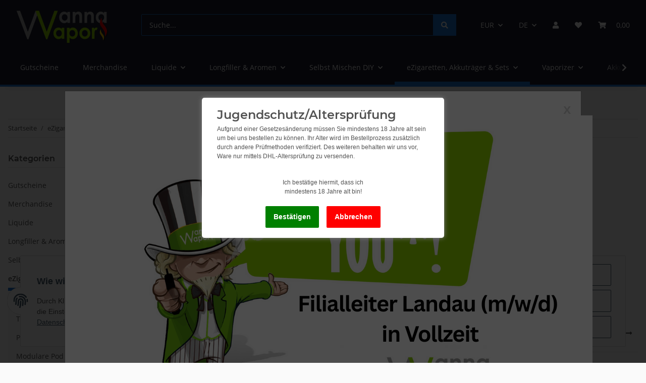

--- FILE ---
content_type: text/html; charset=utf-8
request_url: https://www.wannavapor.de/Verdampfer
body_size: 390277
content:
<!DOCTYPE html>
<html lang="de" itemscope itemtype="https://schema.org/CollectionPage">
    
    <head>
        
            <meta http-equiv="content-type" content="text/html; charset=utf-8">
            <meta name="description" itemprop="description" content="Standard-Verdampfer, Selbstwickler">
                        <meta name="viewport" content="width=device-width, initial-scale=1.0">
            <meta http-equiv="X-UA-Compatible" content="IE=edge">
                        <meta name="robots" content="index, follow">

            <meta itemprop="url" content="https://www.wannavapor.de/Verdampfer">
            
                <meta name="theme-color" content="#1C1D2C">
            
            <meta property="og:type" content="website">
            <meta property="og:site_name" content="Atomizer / Verdampfer">
            <meta property="og:title" content="Atomizer / Verdampfer">
            <meta property="og:description" content="Standard-Verdampfer, Selbstwickler">
            <meta property="og:url" content="https://www.wannavapor.de/Verdampfer">

                                                                                                                        
                            <meta itemprop="image" content="https://www.wannavapor.de/bilder/intern/shoplogo/OEM logo_transparent_webshop.png">
                <meta property="og:image" content="https://www.wannavapor.de/bilder/intern/shoplogo/OEM logo_transparent_webshop.png">
                    

        <title itemprop="name">Atomizer / Verdampfer</title>

                    <link rel="canonical" href="https://www.wannavapor.de/Verdampfer">
        
        

        
            <link rel="icon" href="https://www.wannavapor.de/favicon.ico">
        

        
                                                    
                <style id="criticalCSS">
                    
                        :root{--blue: #007bff;--indigo: #6610f2;--purple: #6f42c1;--pink: #e83e8c;--red: #dc3545;--orange: #fd7e14;--yellow: #ffc107;--green: #28a745;--teal: #20c997;--cyan: #17a2b8;--white: #ffffff;--gray: #707070;--gray-dark: #343a40;--primary: #1973D3;--secondary: #1973D3;--success: #1C871E;--info: #525252;--warning: #f39932;--danger: #b90000;--light: #fafafa;--dark: #525252;--gray: #707070;--gray-light: #fafafa;--gray-medium: #ebebeb;--gray-dark: #9b9b9b;--gray-darker: #525252;--breakpoint-xs: 0;--breakpoint-sm: 576px;--breakpoint-md: 768px;--breakpoint-lg: 992px;--breakpoint-xl: 1300px;--font-family-sans-serif: "Open Sans", sans-serif;--font-family-monospace: SFMono-Regular, Menlo, Monaco, Consolas, "Liberation Mono", "Courier New", monospace}*,*::before,*::after{box-sizing:border-box}html{font-family:sans-serif;line-height:1.15;-webkit-text-size-adjust:100%;-webkit-tap-highlight-color:rgba(0, 0, 0, 0)}article,aside,figcaption,figure,footer,header,hgroup,main,nav,section{display:block}body{margin:0;font-family:"Open Sans", sans-serif;font-size:0.875rem;font-weight:400;line-height:1.5;color:#525252;text-align:left;background-color:#fafafa}[tabindex="-1"]:focus:not(:focus-visible){outline:0 !important}hr{box-sizing:content-box;height:0;overflow:visible}h1,h2,h3,h4,h5,h6{margin-top:0;margin-bottom:1rem}p{margin-top:0;margin-bottom:1rem}abbr[title],abbr[data-original-title]{text-decoration:underline;text-decoration:underline dotted;cursor:help;border-bottom:0;text-decoration-skip-ink:none}address{margin-bottom:1rem;font-style:normal;line-height:inherit}ol,ul,dl{margin-top:0;margin-bottom:1rem}ol ol,ul ul,ol ul,ul ol{margin-bottom:0}dt{font-weight:700}dd{margin-bottom:0.5rem;margin-left:0}blockquote{margin:0 0 1rem}b,strong{font-weight:bolder}small{font-size:80%}sub,sup{position:relative;font-size:75%;line-height:0;vertical-align:baseline}sub{bottom:-0.25em}sup{top:-0.5em}a{color:#525252;text-decoration:underline;background-color:transparent}a:hover{color:#1973D3;text-decoration:none}a:not([href]):not([class]){color:inherit;text-decoration:none}a:not([href]):not([class]):hover{color:inherit;text-decoration:none}pre,code,kbd,samp{font-family:SFMono-Regular, Menlo, Monaco, Consolas, "Liberation Mono", "Courier New", monospace;font-size:1em}pre{margin-top:0;margin-bottom:1rem;overflow:auto;-ms-overflow-style:scrollbar}figure{margin:0 0 1rem}img{vertical-align:middle;border-style:none}svg{overflow:hidden;vertical-align:middle}table{border-collapse:collapse}caption{padding-top:0.75rem;padding-bottom:0.75rem;color:#707070;text-align:left;caption-side:bottom}th{text-align:inherit;text-align:-webkit-match-parent}label{display:inline-block;margin-bottom:0.5rem}button{border-radius:0}button:focus:not(:focus-visible){outline:0}input,button,select,optgroup,textarea{margin:0;font-family:inherit;font-size:inherit;line-height:inherit}button,input{overflow:visible}button,select{text-transform:none}[role="button"]{cursor:pointer}select{word-wrap:normal}button,[type="button"],[type="reset"],[type="submit"]{-webkit-appearance:button}button:not(:disabled),[type="button"]:not(:disabled),[type="reset"]:not(:disabled),[type="submit"]:not(:disabled){cursor:pointer}button::-moz-focus-inner,[type="button"]::-moz-focus-inner,[type="reset"]::-moz-focus-inner,[type="submit"]::-moz-focus-inner{padding:0;border-style:none}input[type="radio"],input[type="checkbox"]{box-sizing:border-box;padding:0}textarea{overflow:auto;resize:vertical}fieldset{min-width:0;padding:0;margin:0;border:0}legend{display:block;width:100%;max-width:100%;padding:0;margin-bottom:0.5rem;font-size:1.5rem;line-height:inherit;color:inherit;white-space:normal}progress{vertical-align:baseline}[type="number"]::-webkit-inner-spin-button,[type="number"]::-webkit-outer-spin-button{height:auto}[type="search"]{outline-offset:-2px;-webkit-appearance:none}[type="search"]::-webkit-search-decoration{-webkit-appearance:none}::-webkit-file-upload-button{font:inherit;-webkit-appearance:button}output{display:inline-block}summary{display:list-item;cursor:pointer}template{display:none}[hidden]{display:none !important}.img-fluid{max-width:100%;height:auto}.img-thumbnail{padding:0.25rem;background-color:#fafafa;border:1px solid #dee2e6;border-radius:0.125rem;box-shadow:0 1px 2px rgba(0, 0, 0, 0.075);max-width:100%;height:auto}.figure{display:inline-block}.figure-img{margin-bottom:0.5rem;line-height:1}.figure-caption{font-size:90%;color:#707070}code{font-size:87.5%;color:#e83e8c;word-wrap:break-word}a>code{color:inherit}kbd{padding:0.2rem 0.4rem;font-size:87.5%;color:#ffffff;background-color:#212529;border-radius:0.125rem;box-shadow:inset 0 -0.1rem 0 rgba(0, 0, 0, 0.25)}kbd kbd{padding:0;font-size:100%;font-weight:700;box-shadow:none}pre{display:block;font-size:87.5%;color:#212529}pre code{font-size:inherit;color:inherit;word-break:normal}.pre-scrollable{max-height:340px;overflow-y:scroll}.container,.container-fluid,.container-sm,.container-md,.container-lg,.container-xl{width:100%;padding-right:1rem;padding-left:1rem;margin-right:auto;margin-left:auto}@media (min-width:576px){.container,.container-sm{max-width:97vw}}@media (min-width:768px){.container,.container-sm,.container-md{max-width:720px}}@media (min-width:992px){.container,.container-sm,.container-md,.container-lg{max-width:960px}}@media (min-width:1300px){.container,.container-sm,.container-md,.container-lg,.container-xl{max-width:1250px}}.row{display:flex;flex-wrap:wrap;margin-right:-1rem;margin-left:-1rem}.no-gutters{margin-right:0;margin-left:0}.no-gutters>.col,.no-gutters>[class*="col-"]{padding-right:0;padding-left:0}.col-1,.col-2,.col-3,.col-4,.col-5,.col-6,.col-7,.col-8,.col-9,.col-10,.col-11,.col-12,.col,.col-auto,.col-sm-1,.col-sm-2,.col-sm-3,.col-sm-4,.col-sm-5,.col-sm-6,.col-sm-7,.col-sm-8,.col-sm-9,.col-sm-10,.col-sm-11,.col-sm-12,.col-sm,.col-sm-auto,.col-md-1,.col-md-2,.col-md-3,.col-md-4,.col-md-5,.col-md-6,.col-md-7,.col-md-8,.col-md-9,.col-md-10,.col-md-11,.col-md-12,.col-md,.col-md-auto,.col-lg-1,.col-lg-2,.col-lg-3,.col-lg-4,.col-lg-5,.col-lg-6,.col-lg-7,.col-lg-8,.col-lg-9,.col-lg-10,.col-lg-11,.col-lg-12,.col-lg,.col-lg-auto,.col-xl-1,.col-xl-2,.col-xl-3,.col-xl-4,.col-xl-5,.col-xl-6,.col-xl-7,.col-xl-8,.col-xl-9,.col-xl-10,.col-xl-11,.col-xl-12,.col-xl,.col-xl-auto{position:relative;width:100%;padding-right:1rem;padding-left:1rem}.col{flex-basis:0;flex-grow:1;max-width:100%}.row-cols-1>*{flex:0 0 100%;max-width:100%}.row-cols-2>*{flex:0 0 50%;max-width:50%}.row-cols-3>*{flex:0 0 33.3333333333%;max-width:33.3333333333%}.row-cols-4>*{flex:0 0 25%;max-width:25%}.row-cols-5>*{flex:0 0 20%;max-width:20%}.row-cols-6>*{flex:0 0 16.6666666667%;max-width:16.6666666667%}.col-auto{flex:0 0 auto;width:auto;max-width:100%}.col-1{flex:0 0 8.33333333%;max-width:8.33333333%}.col-2{flex:0 0 16.66666667%;max-width:16.66666667%}.col-3{flex:0 0 25%;max-width:25%}.col-4{flex:0 0 33.33333333%;max-width:33.33333333%}.col-5{flex:0 0 41.66666667%;max-width:41.66666667%}.col-6{flex:0 0 50%;max-width:50%}.col-7{flex:0 0 58.33333333%;max-width:58.33333333%}.col-8{flex:0 0 66.66666667%;max-width:66.66666667%}.col-9{flex:0 0 75%;max-width:75%}.col-10{flex:0 0 83.33333333%;max-width:83.33333333%}.col-11{flex:0 0 91.66666667%;max-width:91.66666667%}.col-12{flex:0 0 100%;max-width:100%}.order-first{order:-1}.order-last{order:13}.order-0{order:0}.order-1{order:1}.order-2{order:2}.order-3{order:3}.order-4{order:4}.order-5{order:5}.order-6{order:6}.order-7{order:7}.order-8{order:8}.order-9{order:9}.order-10{order:10}.order-11{order:11}.order-12{order:12}.offset-1{margin-left:8.33333333%}.offset-2{margin-left:16.66666667%}.offset-3{margin-left:25%}.offset-4{margin-left:33.33333333%}.offset-5{margin-left:41.66666667%}.offset-6{margin-left:50%}.offset-7{margin-left:58.33333333%}.offset-8{margin-left:66.66666667%}.offset-9{margin-left:75%}.offset-10{margin-left:83.33333333%}.offset-11{margin-left:91.66666667%}@media (min-width:576px){.col-sm{flex-basis:0;flex-grow:1;max-width:100%}.row-cols-sm-1>*{flex:0 0 100%;max-width:100%}.row-cols-sm-2>*{flex:0 0 50%;max-width:50%}.row-cols-sm-3>*{flex:0 0 33.3333333333%;max-width:33.3333333333%}.row-cols-sm-4>*{flex:0 0 25%;max-width:25%}.row-cols-sm-5>*{flex:0 0 20%;max-width:20%}.row-cols-sm-6>*{flex:0 0 16.6666666667%;max-width:16.6666666667%}.col-sm-auto{flex:0 0 auto;width:auto;max-width:100%}.col-sm-1{flex:0 0 8.33333333%;max-width:8.33333333%}.col-sm-2{flex:0 0 16.66666667%;max-width:16.66666667%}.col-sm-3{flex:0 0 25%;max-width:25%}.col-sm-4{flex:0 0 33.33333333%;max-width:33.33333333%}.col-sm-5{flex:0 0 41.66666667%;max-width:41.66666667%}.col-sm-6{flex:0 0 50%;max-width:50%}.col-sm-7{flex:0 0 58.33333333%;max-width:58.33333333%}.col-sm-8{flex:0 0 66.66666667%;max-width:66.66666667%}.col-sm-9{flex:0 0 75%;max-width:75%}.col-sm-10{flex:0 0 83.33333333%;max-width:83.33333333%}.col-sm-11{flex:0 0 91.66666667%;max-width:91.66666667%}.col-sm-12{flex:0 0 100%;max-width:100%}.order-sm-first{order:-1}.order-sm-last{order:13}.order-sm-0{order:0}.order-sm-1{order:1}.order-sm-2{order:2}.order-sm-3{order:3}.order-sm-4{order:4}.order-sm-5{order:5}.order-sm-6{order:6}.order-sm-7{order:7}.order-sm-8{order:8}.order-sm-9{order:9}.order-sm-10{order:10}.order-sm-11{order:11}.order-sm-12{order:12}.offset-sm-0{margin-left:0}.offset-sm-1{margin-left:8.33333333%}.offset-sm-2{margin-left:16.66666667%}.offset-sm-3{margin-left:25%}.offset-sm-4{margin-left:33.33333333%}.offset-sm-5{margin-left:41.66666667%}.offset-sm-6{margin-left:50%}.offset-sm-7{margin-left:58.33333333%}.offset-sm-8{margin-left:66.66666667%}.offset-sm-9{margin-left:75%}.offset-sm-10{margin-left:83.33333333%}.offset-sm-11{margin-left:91.66666667%}}@media (min-width:768px){.col-md{flex-basis:0;flex-grow:1;max-width:100%}.row-cols-md-1>*{flex:0 0 100%;max-width:100%}.row-cols-md-2>*{flex:0 0 50%;max-width:50%}.row-cols-md-3>*{flex:0 0 33.3333333333%;max-width:33.3333333333%}.row-cols-md-4>*{flex:0 0 25%;max-width:25%}.row-cols-md-5>*{flex:0 0 20%;max-width:20%}.row-cols-md-6>*{flex:0 0 16.6666666667%;max-width:16.6666666667%}.col-md-auto{flex:0 0 auto;width:auto;max-width:100%}.col-md-1{flex:0 0 8.33333333%;max-width:8.33333333%}.col-md-2{flex:0 0 16.66666667%;max-width:16.66666667%}.col-md-3{flex:0 0 25%;max-width:25%}.col-md-4{flex:0 0 33.33333333%;max-width:33.33333333%}.col-md-5{flex:0 0 41.66666667%;max-width:41.66666667%}.col-md-6{flex:0 0 50%;max-width:50%}.col-md-7{flex:0 0 58.33333333%;max-width:58.33333333%}.col-md-8{flex:0 0 66.66666667%;max-width:66.66666667%}.col-md-9{flex:0 0 75%;max-width:75%}.col-md-10{flex:0 0 83.33333333%;max-width:83.33333333%}.col-md-11{flex:0 0 91.66666667%;max-width:91.66666667%}.col-md-12{flex:0 0 100%;max-width:100%}.order-md-first{order:-1}.order-md-last{order:13}.order-md-0{order:0}.order-md-1{order:1}.order-md-2{order:2}.order-md-3{order:3}.order-md-4{order:4}.order-md-5{order:5}.order-md-6{order:6}.order-md-7{order:7}.order-md-8{order:8}.order-md-9{order:9}.order-md-10{order:10}.order-md-11{order:11}.order-md-12{order:12}.offset-md-0{margin-left:0}.offset-md-1{margin-left:8.33333333%}.offset-md-2{margin-left:16.66666667%}.offset-md-3{margin-left:25%}.offset-md-4{margin-left:33.33333333%}.offset-md-5{margin-left:41.66666667%}.offset-md-6{margin-left:50%}.offset-md-7{margin-left:58.33333333%}.offset-md-8{margin-left:66.66666667%}.offset-md-9{margin-left:75%}.offset-md-10{margin-left:83.33333333%}.offset-md-11{margin-left:91.66666667%}}@media (min-width:992px){.col-lg{flex-basis:0;flex-grow:1;max-width:100%}.row-cols-lg-1>*{flex:0 0 100%;max-width:100%}.row-cols-lg-2>*{flex:0 0 50%;max-width:50%}.row-cols-lg-3>*{flex:0 0 33.3333333333%;max-width:33.3333333333%}.row-cols-lg-4>*{flex:0 0 25%;max-width:25%}.row-cols-lg-5>*{flex:0 0 20%;max-width:20%}.row-cols-lg-6>*{flex:0 0 16.6666666667%;max-width:16.6666666667%}.col-lg-auto{flex:0 0 auto;width:auto;max-width:100%}.col-lg-1{flex:0 0 8.33333333%;max-width:8.33333333%}.col-lg-2{flex:0 0 16.66666667%;max-width:16.66666667%}.col-lg-3{flex:0 0 25%;max-width:25%}.col-lg-4{flex:0 0 33.33333333%;max-width:33.33333333%}.col-lg-5{flex:0 0 41.66666667%;max-width:41.66666667%}.col-lg-6{flex:0 0 50%;max-width:50%}.col-lg-7{flex:0 0 58.33333333%;max-width:58.33333333%}.col-lg-8{flex:0 0 66.66666667%;max-width:66.66666667%}.col-lg-9{flex:0 0 75%;max-width:75%}.col-lg-10{flex:0 0 83.33333333%;max-width:83.33333333%}.col-lg-11{flex:0 0 91.66666667%;max-width:91.66666667%}.col-lg-12{flex:0 0 100%;max-width:100%}.order-lg-first{order:-1}.order-lg-last{order:13}.order-lg-0{order:0}.order-lg-1{order:1}.order-lg-2{order:2}.order-lg-3{order:3}.order-lg-4{order:4}.order-lg-5{order:5}.order-lg-6{order:6}.order-lg-7{order:7}.order-lg-8{order:8}.order-lg-9{order:9}.order-lg-10{order:10}.order-lg-11{order:11}.order-lg-12{order:12}.offset-lg-0{margin-left:0}.offset-lg-1{margin-left:8.33333333%}.offset-lg-2{margin-left:16.66666667%}.offset-lg-3{margin-left:25%}.offset-lg-4{margin-left:33.33333333%}.offset-lg-5{margin-left:41.66666667%}.offset-lg-6{margin-left:50%}.offset-lg-7{margin-left:58.33333333%}.offset-lg-8{margin-left:66.66666667%}.offset-lg-9{margin-left:75%}.offset-lg-10{margin-left:83.33333333%}.offset-lg-11{margin-left:91.66666667%}}@media (min-width:1300px){.col-xl{flex-basis:0;flex-grow:1;max-width:100%}.row-cols-xl-1>*{flex:0 0 100%;max-width:100%}.row-cols-xl-2>*{flex:0 0 50%;max-width:50%}.row-cols-xl-3>*{flex:0 0 33.3333333333%;max-width:33.3333333333%}.row-cols-xl-4>*{flex:0 0 25%;max-width:25%}.row-cols-xl-5>*{flex:0 0 20%;max-width:20%}.row-cols-xl-6>*{flex:0 0 16.6666666667%;max-width:16.6666666667%}.col-xl-auto{flex:0 0 auto;width:auto;max-width:100%}.col-xl-1{flex:0 0 8.33333333%;max-width:8.33333333%}.col-xl-2{flex:0 0 16.66666667%;max-width:16.66666667%}.col-xl-3{flex:0 0 25%;max-width:25%}.col-xl-4{flex:0 0 33.33333333%;max-width:33.33333333%}.col-xl-5{flex:0 0 41.66666667%;max-width:41.66666667%}.col-xl-6{flex:0 0 50%;max-width:50%}.col-xl-7{flex:0 0 58.33333333%;max-width:58.33333333%}.col-xl-8{flex:0 0 66.66666667%;max-width:66.66666667%}.col-xl-9{flex:0 0 75%;max-width:75%}.col-xl-10{flex:0 0 83.33333333%;max-width:83.33333333%}.col-xl-11{flex:0 0 91.66666667%;max-width:91.66666667%}.col-xl-12{flex:0 0 100%;max-width:100%}.order-xl-first{order:-1}.order-xl-last{order:13}.order-xl-0{order:0}.order-xl-1{order:1}.order-xl-2{order:2}.order-xl-3{order:3}.order-xl-4{order:4}.order-xl-5{order:5}.order-xl-6{order:6}.order-xl-7{order:7}.order-xl-8{order:8}.order-xl-9{order:9}.order-xl-10{order:10}.order-xl-11{order:11}.order-xl-12{order:12}.offset-xl-0{margin-left:0}.offset-xl-1{margin-left:8.33333333%}.offset-xl-2{margin-left:16.66666667%}.offset-xl-3{margin-left:25%}.offset-xl-4{margin-left:33.33333333%}.offset-xl-5{margin-left:41.66666667%}.offset-xl-6{margin-left:50%}.offset-xl-7{margin-left:58.33333333%}.offset-xl-8{margin-left:66.66666667%}.offset-xl-9{margin-left:75%}.offset-xl-10{margin-left:83.33333333%}.offset-xl-11{margin-left:91.66666667%}}.nav{display:flex;flex-wrap:wrap;padding-left:0;margin-bottom:0;list-style:none}.nav-link{display:block;padding:0.5rem 1rem;text-decoration:none}.nav-link:hover,.nav-link:focus{text-decoration:none}.nav-link.disabled{color:#707070;pointer-events:none;cursor:default}.nav-tabs{border-bottom:1px solid #dee2e6}.nav-tabs .nav-link{margin-bottom:-1px;border:1px solid transparent;border-top-left-radius:0;border-top-right-radius:0}.nav-tabs .nav-link:hover,.nav-tabs .nav-link:focus{border-color:transparent}.nav-tabs .nav-link.disabled{color:#707070;background-color:transparent;border-color:transparent}.nav-tabs .nav-link.active,.nav-tabs .nav-item.show .nav-link{color:#525252;background-color:transparent;border-color:#1973D3}.nav-tabs .dropdown-menu{margin-top:-1px;border-top-left-radius:0;border-top-right-radius:0}.nav-pills .nav-link{border-radius:0.125rem}.nav-pills .nav-link.active,.nav-pills .show>.nav-link{color:#ffffff;background-color:#1973D3}.nav-fill>.nav-link,.nav-fill .nav-item{flex:1 1 auto;text-align:center}.nav-justified>.nav-link,.nav-justified .nav-item{flex-basis:0;flex-grow:1;text-align:center}.tab-content>.tab-pane{display:none}.tab-content>.active{display:block}.navbar{position:relative;display:flex;flex-wrap:wrap;align-items:center;justify-content:space-between;padding:0.4rem 1rem}.navbar .container,.navbar .container-fluid,.navbar .container-sm,.navbar .container-md,.navbar .container-lg,.navbar .container-xl,.navbar>.container-sm,.navbar>.container-md,.navbar>.container-lg,.navbar>.container-xl{display:flex;flex-wrap:wrap;align-items:center;justify-content:space-between}.navbar-brand{display:inline-block;padding-top:0.40625rem;padding-bottom:0.40625rem;margin-right:1rem;font-size:1rem;line-height:inherit;white-space:nowrap}.navbar-brand:hover,.navbar-brand:focus{text-decoration:none}.navbar-nav{display:flex;flex-direction:column;padding-left:0;margin-bottom:0;list-style:none}.navbar-nav .nav-link{padding-right:0;padding-left:0}.navbar-nav .dropdown-menu{position:static;float:none}.navbar-text{display:inline-block;padding-top:0.5rem;padding-bottom:0.5rem}.navbar-collapse{flex-basis:100%;flex-grow:1;align-items:center}.navbar-toggler{padding:0.25rem 0.75rem;font-size:1rem;line-height:1;background-color:transparent;border:1px solid transparent;border-radius:0.125rem}.navbar-toggler:hover,.navbar-toggler:focus{text-decoration:none}.navbar-toggler-icon{display:inline-block;width:1.5em;height:1.5em;vertical-align:middle;content:"";background:50% / 100% 100% no-repeat}.navbar-nav-scroll{max-height:75vh;overflow-y:auto}@media (max-width:575.98px){.navbar-expand-sm>.container,.navbar-expand-sm>.container-fluid,.navbar-expand-sm>.container-sm,.navbar-expand-sm>.container-md,.navbar-expand-sm>.container-lg,.navbar-expand-sm>.container-xl{padding-right:0;padding-left:0}}@media (min-width:576px){.navbar-expand-sm{flex-flow:row nowrap;justify-content:flex-start}.navbar-expand-sm .navbar-nav{flex-direction:row}.navbar-expand-sm .navbar-nav .dropdown-menu{position:absolute}.navbar-expand-sm .navbar-nav .nav-link{padding-right:1.5rem;padding-left:1.5rem}.navbar-expand-sm>.container,.navbar-expand-sm>.container-fluid,.navbar-expand-sm>.container-sm,.navbar-expand-sm>.container-md,.navbar-expand-sm>.container-lg,.navbar-expand-sm>.container-xl{flex-wrap:nowrap}.navbar-expand-sm .navbar-nav-scroll{overflow:visible}.navbar-expand-sm .navbar-collapse{display:flex !important;flex-basis:auto}.navbar-expand-sm .navbar-toggler{display:none}}@media (max-width:767.98px){.navbar-expand-md>.container,.navbar-expand-md>.container-fluid,.navbar-expand-md>.container-sm,.navbar-expand-md>.container-md,.navbar-expand-md>.container-lg,.navbar-expand-md>.container-xl{padding-right:0;padding-left:0}}@media (min-width:768px){.navbar-expand-md{flex-flow:row nowrap;justify-content:flex-start}.navbar-expand-md .navbar-nav{flex-direction:row}.navbar-expand-md .navbar-nav .dropdown-menu{position:absolute}.navbar-expand-md .navbar-nav .nav-link{padding-right:1.5rem;padding-left:1.5rem}.navbar-expand-md>.container,.navbar-expand-md>.container-fluid,.navbar-expand-md>.container-sm,.navbar-expand-md>.container-md,.navbar-expand-md>.container-lg,.navbar-expand-md>.container-xl{flex-wrap:nowrap}.navbar-expand-md .navbar-nav-scroll{overflow:visible}.navbar-expand-md .navbar-collapse{display:flex !important;flex-basis:auto}.navbar-expand-md .navbar-toggler{display:none}}@media (max-width:991.98px){.navbar-expand-lg>.container,.navbar-expand-lg>.container-fluid,.navbar-expand-lg>.container-sm,.navbar-expand-lg>.container-md,.navbar-expand-lg>.container-lg,.navbar-expand-lg>.container-xl{padding-right:0;padding-left:0}}@media (min-width:992px){.navbar-expand-lg{flex-flow:row nowrap;justify-content:flex-start}.navbar-expand-lg .navbar-nav{flex-direction:row}.navbar-expand-lg .navbar-nav .dropdown-menu{position:absolute}.navbar-expand-lg .navbar-nav .nav-link{padding-right:1.5rem;padding-left:1.5rem}.navbar-expand-lg>.container,.navbar-expand-lg>.container-fluid,.navbar-expand-lg>.container-sm,.navbar-expand-lg>.container-md,.navbar-expand-lg>.container-lg,.navbar-expand-lg>.container-xl{flex-wrap:nowrap}.navbar-expand-lg .navbar-nav-scroll{overflow:visible}.navbar-expand-lg .navbar-collapse{display:flex !important;flex-basis:auto}.navbar-expand-lg .navbar-toggler{display:none}}@media (max-width:1299.98px){.navbar-expand-xl>.container,.navbar-expand-xl>.container-fluid,.navbar-expand-xl>.container-sm,.navbar-expand-xl>.container-md,.navbar-expand-xl>.container-lg,.navbar-expand-xl>.container-xl{padding-right:0;padding-left:0}}@media (min-width:1300px){.navbar-expand-xl{flex-flow:row nowrap;justify-content:flex-start}.navbar-expand-xl .navbar-nav{flex-direction:row}.navbar-expand-xl .navbar-nav .dropdown-menu{position:absolute}.navbar-expand-xl .navbar-nav .nav-link{padding-right:1.5rem;padding-left:1.5rem}.navbar-expand-xl>.container,.navbar-expand-xl>.container-fluid,.navbar-expand-xl>.container-sm,.navbar-expand-xl>.container-md,.navbar-expand-xl>.container-lg,.navbar-expand-xl>.container-xl{flex-wrap:nowrap}.navbar-expand-xl .navbar-nav-scroll{overflow:visible}.navbar-expand-xl .navbar-collapse{display:flex !important;flex-basis:auto}.navbar-expand-xl .navbar-toggler{display:none}}.navbar-expand{flex-flow:row nowrap;justify-content:flex-start}.navbar-expand>.container,.navbar-expand>.container-fluid,.navbar-expand>.container-sm,.navbar-expand>.container-md,.navbar-expand>.container-lg,.navbar-expand>.container-xl{padding-right:0;padding-left:0}.navbar-expand .navbar-nav{flex-direction:row}.navbar-expand .navbar-nav .dropdown-menu{position:absolute}.navbar-expand .navbar-nav .nav-link{padding-right:1.5rem;padding-left:1.5rem}.navbar-expand>.container,.navbar-expand>.container-fluid,.navbar-expand>.container-sm,.navbar-expand>.container-md,.navbar-expand>.container-lg,.navbar-expand>.container-xl{flex-wrap:nowrap}.navbar-expand .navbar-nav-scroll{overflow:visible}.navbar-expand .navbar-collapse{display:flex !important;flex-basis:auto}.navbar-expand .navbar-toggler{display:none}.navbar-light .navbar-brand{color:rgba(0, 0, 0, 0.9)}.navbar-light .navbar-brand:hover,.navbar-light .navbar-brand:focus{color:rgba(0, 0, 0, 0.9)}.navbar-light .navbar-nav .nav-link{color:#525252}.navbar-light .navbar-nav .nav-link:hover,.navbar-light .navbar-nav .nav-link:focus{color:#1973D3}.navbar-light .navbar-nav .nav-link.disabled{color:rgba(0, 0, 0, 0.3)}.navbar-light .navbar-nav .show>.nav-link,.navbar-light .navbar-nav .active>.nav-link,.navbar-light .navbar-nav .nav-link.show,.navbar-light .navbar-nav .nav-link.active{color:rgba(0, 0, 0, 0.9)}.navbar-light .navbar-toggler{color:#525252;border-color:rgba(0, 0, 0, 0.1)}.navbar-light .navbar-toggler-icon{background-image:url("data:image/svg+xml,%3csvg xmlns='http://www.w3.org/2000/svg' width='30' height='30' viewBox='0 0 30 30'%3e%3cpath stroke='%23525252' stroke-linecap='round' stroke-miterlimit='10' stroke-width='2' d='M4 7h22M4 15h22M4 23h22'/%3e%3c/svg%3e")}.navbar-light .navbar-text{color:#525252}.navbar-light .navbar-text a{color:rgba(0, 0, 0, 0.9)}.navbar-light .navbar-text a:hover,.navbar-light .navbar-text a:focus{color:rgba(0, 0, 0, 0.9)}.navbar-dark .navbar-brand{color:#ffffff}.navbar-dark .navbar-brand:hover,.navbar-dark .navbar-brand:focus{color:#ffffff}.navbar-dark .navbar-nav .nav-link{color:rgba(255, 255, 255, 0.5)}.navbar-dark .navbar-nav .nav-link:hover,.navbar-dark .navbar-nav .nav-link:focus{color:rgba(255, 255, 255, 0.75)}.navbar-dark .navbar-nav .nav-link.disabled{color:rgba(255, 255, 255, 0.25)}.navbar-dark .navbar-nav .show>.nav-link,.navbar-dark .navbar-nav .active>.nav-link,.navbar-dark .navbar-nav .nav-link.show,.navbar-dark .navbar-nav .nav-link.active{color:#ffffff}.navbar-dark .navbar-toggler{color:rgba(255, 255, 255, 0.5);border-color:rgba(255, 255, 255, 0.1)}.navbar-dark .navbar-toggler-icon{background-image:url("data:image/svg+xml,%3csvg xmlns='http://www.w3.org/2000/svg' width='30' height='30' viewBox='0 0 30 30'%3e%3cpath stroke='rgba%28255, 255, 255, 0.5%29' stroke-linecap='round' stroke-miterlimit='10' stroke-width='2' d='M4 7h22M4 15h22M4 23h22'/%3e%3c/svg%3e")}.navbar-dark .navbar-text{color:rgba(255, 255, 255, 0.5)}.navbar-dark .navbar-text a{color:#ffffff}.navbar-dark .navbar-text a:hover,.navbar-dark .navbar-text a:focus{color:#ffffff}.fa,.fas,.far,.fal{display:inline-block}h1,h2,h3,h4,h5,h6,.h1,.h2,.h3,.productlist-filter-headline,.sidepanel-left .box-normal .box-normal-link,.h4,.h5,.h6{margin-bottom:1rem;font-family:Montserrat, sans-serif;font-weight:400;line-height:1.2;color:#525252}h1,.h1{font-size:1.875rem}h2,.h2{font-size:1.5rem}h3,.h3,.productlist-filter-headline,.sidepanel-left .box-normal .box-normal-link{font-size:1rem}h4,.h4{font-size:0.875rem}h5,.h5{font-size:0.875rem}h6,.h6{font-size:0.875rem}.banner .img-fluid{width:100%}.label-slide .form-group:not(.exclude-from-label-slide):not(.checkbox) label{display:none}.modal{display:none}.carousel-thumbnails .slick-arrow{opacity:0}.consent-modal:not(.active){display:none}.consent-banner-icon{width:1em;height:1em}.mini>#consent-banner{display:none}html{overflow-y:scroll}.dropdown-menu{display:none}.dropdown-toggle::after{content:"";margin-left:0.5rem;display:inline-block}.list-unstyled,.list-icons{padding-left:0;list-style:none}.input-group{position:relative;display:flex;flex-wrap:wrap;align-items:stretch;width:100%}.input-group>.form-control{flex:1 1 auto;width:1%}#main-wrapper,#header-top-bar,header{background:#ffffff}.container-fluid-xl{max-width:103.125rem}.nav-dividers .nav-item{position:relative}.nav-dividers .nav-item:not(:last-child)::after{content:"";position:absolute;right:0;top:0.5rem;height:calc(100% - 1rem);border-right:0.0625rem solid currentColor}.nav-link{text-decoration:none}.nav-scrollbar{overflow:hidden;display:flex;align-items:center}.nav-scrollbar .nav,.nav-scrollbar .navbar-nav{flex-wrap:nowrap}.nav-scrollbar .nav-item{white-space:nowrap}.nav-scrollbar-inner{overflow-x:auto;padding-bottom:1.5rem;align-self:flex-start}#shop-nav{align-items:center;flex-shrink:0;margin-left:auto}@media (max-width:767.98px){#shop-nav .nav-link{padding-left:0.7rem;padding-right:0.7rem}}.has-left-sidebar .breadcrumb-container{padding-left:0;padding-right:0}.breadcrumb{display:flex;flex-wrap:wrap;padding:0.5rem 0;margin-bottom:0;list-style:none;background-color:transparent;border-radius:0}.breadcrumb-item+.breadcrumb-item{padding-left:0.5rem}.breadcrumb-item+.breadcrumb-item::before{display:inline-block;padding-right:0.5rem;color:#707070;content:"/"}.breadcrumb-item.active{color:#525252;font-weight:700}.breadcrumb-item.first::before{display:none}.breadcrumb-wrapper{margin-bottom:2rem}@media (min-width:992px){.breadcrumb-wrapper{border-style:solid;border-color:#ebebeb;border-width:1px 0}}.breadcrumb{font-size:0.8125rem}.breadcrumb a{text-decoration:none}.breadcrumb-back{padding-right:1rem;margin-right:1rem;border-right:1px solid #ebebeb}.breadcrumb-item{display:none}@media (min-width:768px){.breadcrumb-item{display:flex}}@media (min-width:768px){.breadcrumb-arrow{display:none}}#header-top-bar{position:relative;background-color:#ffffff;z-index:1021;flex-direction:row-reverse}#header-top-bar,header{background-color:#1C1D2C;color:#ffffff}#header-top-bar a,header a{text-decoration:none;color:#ffffff}#header-top-bar a:hover:not(.dropdown-item):not(.btn),header a:hover:not(.dropdown-item):not(.btn){color:#1973D3}#header-top-bar .nav-mobile-heading,header .nav-mobile-heading{background-color:#1C1D2C}.img-aspect-ratio{width:100%;height:auto}header{box-shadow:0 1rem 0.5625rem -0.75rem rgba(0, 0, 0, 0.06);position:relative;z-index:1020}header .form-control,header .form-control:focus{background-color:#1C1D2C;color:#ffffff}header .navbar{padding:0;position:static}@media (min-width:992px){header{padding-bottom:0}header .navbar-brand{margin-right:3rem}}header .navbar-brand{padding-top:0.4rem;padding-bottom:0.4rem}header .navbar-brand img{height:2rem;width:auto}header .navbar-toggler{color:#525252}header .nav-right .dropdown-menu{margin-top:-0.03125rem;box-shadow:inset 0 1rem 0.5625rem -0.75rem rgba(0, 0, 0, 0.06)}@media (min-width:992px){header .navbar-brand{padding-top:0.6rem;padding-bottom:0.6rem}header .navbar-brand img{height:3.125rem}header .navbar-collapse{height:4.3125rem}header .navbar-nav>.nav-item>.nav-link{position:relative;padding:1.5rem}header .navbar-nav>.nav-item>.nav-link::before{content:"";position:absolute;bottom:0;left:50%;transform:translateX(-50%);border-width:0 0 6px;border-color:#1973D3;border-style:solid;transition:width 0.4s;width:0}header .navbar-nav>.nav-item.active>.nav-link::before,header .navbar-nav>.nav-item:hover>.nav-link::before,header .navbar-nav>.nav-item.hover>.nav-link::before{width:100%}header .navbar-nav>.nav-item .nav{flex-wrap:wrap}header .navbar-nav .nav .nav-link{padding:0}header .navbar-nav .nav .nav-link::after{display:none}header .navbar-nav .dropdown .nav-item{width:100%}header .nav-mobile-body{align-self:flex-start;width:100%}header .nav-scrollbar-inner{width:100%}header .nav-right .nav-link{padding-top:1.5rem;padding-bottom:1.5rem}}.btn{display:inline-block;font-weight:600;color:#525252;text-align:center;vertical-align:middle;user-select:none;background-color:transparent;border:1px solid transparent;padding:0.625rem 0.9375rem;font-size:0.875rem;line-height:1.5;border-radius:0.125rem}.btn.disabled,.btn:disabled{opacity:0.65;box-shadow:none}.btn:not(:disabled):not(.disabled):active,.btn:not(:disabled):not(.disabled).active{box-shadow:none}.form-control{display:block;width:100%;height:calc(1.5em + 1.25rem + 2px);padding:0.625rem 0.9375rem;font-size:0.875rem;font-weight:400;line-height:1.5;color:#525252;background-color:#ffffff;background-clip:padding-box;border:1px solid #707070;border-radius:0.125rem;box-shadow:inset 0 1px 1px rgba(0, 0, 0, 0.075);transition:border-color 0.15s ease-in-out, box-shadow 0.15s ease-in-out}@media (prefers-reduced-motion:reduce){.form-control{transition:none}}.square{display:flex;position:relative}.square::before{content:"";display:inline-block;padding-bottom:100%}.pagination{margin:0;align-items:center}.productlist-page-nav,.productlist-page-nav-header-m{align-items:center}.productlist-page-nav .productlist-item-info{margin-left:auto}#product-offer .product-info ul.info-essential{margin:2rem 0;padding-left:0;list-style:none}.price_wrapper{margin-bottom:1.5rem}.price_wrapper .price{display:inline-block}.price_wrapper .bulk-prices{margin-top:1rem}.price_wrapper .bulk-prices .bulk-price{margin-right:0.25rem}#product-offer .product-info{border:0}#product-offer .product-info .bordered-top-bottom{padding:1rem;border-top:1px solid #fafafa;border-bottom:1px solid #fafafa}#product-offer .product-info ul.info-essential{margin:2rem 0}#product-offer .product-info .shortdesc{margin-bottom:1rem}#product-offer .product-info .product-offer{margin-bottom:2rem}#product-offer .product-info .product-offer>.row{margin-bottom:1.5rem}#product-offer .product-info .stock-information{border-top:1px solid #ebebeb;border-bottom:1px solid #ebebeb;align-items:flex-end}#product-offer .product-info .stock-information.stock-information-p{padding-top:1rem;padding-bottom:1rem}@media (max-width:767.98px){#product-offer .product-info .stock-information{margin-top:1rem}}#product-offer .product-info .question-on-item{margin-left:auto}#product-offer .product-info .question-on-item .question{padding:0}.flex-row-reverse{flex-direction:row-reverse !important}.flex-column{flex-direction:column !important}.justify-content-start{justify-content:flex-start !important}.collapse:not(.show){display:none}.d-none{display:none !important}.d-block{display:block !important}.d-flex{display:flex !important}.d-inline-block{display:inline-block !important}@media (min-width:992px){.d-lg-none{display:none !important}.d-lg-block{display:block !important}.d-lg-flex{display:flex !important}}@media (min-width:768px){.d-md-none{display:none !important}.d-md-block{display:block !important}.d-md-flex{display:flex !important}.d-md-inline-block{display:inline-block !important}}@media (min-width:992px){.justify-content-lg-end{justify-content:flex-end !important}}.list-gallery{display:flex;flex-direction:column}.list-gallery .second-wrapper{position:absolute;top:0;left:0;width:100%;height:100%}.list-gallery img.second{opacity:0}.form-group{margin-bottom:1rem}.btn-secondary{background-color:#1973D3;color:#fafafa}.btn-outline-secondary{color:#1973D3;border-color:#1973D3}.btn-group{display:inline-flex}.productlist-filter-headline{border-bottom:1px solid #ebebeb;padding-bottom:0.5rem;margin-bottom:1rem}hr{margin-top:1rem;margin-bottom:1rem;border:0;border-top:1px solid #ebebeb}.badge-circle-1{background-color:#ffffff}#content{padding-bottom:3rem}#content-wrapper{margin-top:0}#content-wrapper.has-fluid{padding-top:1rem}#content-wrapper:not(.has-fluid){padding-top:2rem}@media (min-width:992px){#content-wrapper:not(.has-fluid){padding-top:4rem}}aside h4{margin-bottom:1rem}aside .card{border:none;box-shadow:none;background-color:transparent}aside .card .card-title{margin-bottom:0.5rem;font-size:1.5rem;font-weight:600}aside .card.card-default .card-heading{border-bottom:none;padding-left:0;padding-right:0}aside .card.card-default>.card-heading>.card-title{color:#525252;font-weight:600;border-bottom:1px solid #ebebeb;padding:10px 0}aside .card>.card-body{padding:0}aside .card>.card-body .card-title{font-weight:600}aside .nav-panel .nav{flex-wrap:initial}aside .nav-panel>.nav>.active>.nav-link{border-bottom:0.375rem solid #1973D3;cursor:pointer}aside .nav-panel .active>.nav-link{font-weight:700}aside .nav-panel .nav-link[aria-expanded=true] i.fa-chevron-down{transform:rotate(180deg)}aside .nav-panel .nav-link,aside .nav-panel .nav-item{clear:left}aside .box .nav-link,aside .box .nav a,aside .box .dropdown-menu .dropdown-item{text-decoration:none;white-space:normal}aside .box .nav-link{padding-left:0;padding-right:0}aside .box .snippets-categories-nav-link-child{padding-left:0.5rem;padding-right:0.5rem}aside .box-monthlynews a .value{text-decoration:underline}aside .box-monthlynews a .value:hover{text-decoration:none}.box-categories .dropdown .collapse,.box-linkgroup .dropdown .collapse{background:#fafafa}.box-categories .nav-link{cursor:pointer}.box_login .register{text-decoration:underline}.box_login .register:hover{text-decoration:none}.box_login .register .fa{color:#1973D3}.box_login .resetpw{text-decoration:underline}.box_login .resetpw:hover{text-decoration:none}.jqcloud-word.w0{color:#75abe5;font-size:70%}.jqcloud-word.w1{color:#63a0e1;font-size:100%}.jqcloud-word.w2{color:#5095de;font-size:130%}.jqcloud-word.w3{color:#3e89da;font-size:160%}.jqcloud-word.w4{color:#2b7ed7;font-size:190%}.jqcloud-word.w5{color:#1973d3;font-size:220%}.jqcloud-word.w6{color:#176ac2;font-size:250%}.jqcloud-word.w7{color:#1561b1;font-size:280%}.jqcloud{line-height:normal;overflow:hidden;position:relative}.jqcloud-word a{color:inherit !important;font-size:inherit !important;text-decoration:none !important}.jqcloud-word a:hover{color:#1973D3 !important}.searchcloud{width:100%;height:200px}#footer-boxes .card{background:transparent;border:0}#footer-boxes .card a{text-decoration:none}@media (min-width:768px){.box-normal{margin-bottom:1.5rem}}.box-normal .box-normal-link{text-decoration:none;font-weight:700;margin-bottom:0.5rem}@media (min-width:768px){.box-normal .box-normal-link{display:none}}.box-filter-hr{margin-top:0.5rem;margin-bottom:0.5rem}.box-normal-hr{margin-top:1rem;margin-bottom:1rem;display:flex}@media (min-width:768px){.box-normal-hr{display:none}}.box-last-seen .box-last-seen-item{margin-bottom:1rem}.box-nav-item{margin-top:0.5rem}@media (min-width:768px){.box-nav-item{margin-top:0}}.box-login .box-login-resetpw{margin-bottom:0.5rem;padding-left:0;padding-right:0;display:block}.box-slider{margin-bottom:1.5rem}.box-link-wrapper{align-items:center;display:flex}.box-link-wrapper i.snippets-filter-item-icon-right{color:#707070}.box-link-wrapper .badge{margin-left:auto}.box-delete-button{text-align:right;white-space:nowrap}.box-delete-button .remove{float:right}.box-filter-price .box-filter-price-collapse{padding-bottom:1.5rem}.hr-no-top{margin-top:0;margin-bottom:1rem}.characteristic-collapse-btn-inner img{margin-right:0.25rem}#search{margin-right:1rem;display:none}@media (min-width:992px){#search{display:block}}#footer{background-color:#1C1D2C;color:#ffffff}.toggler-logo-wrapper{float:left}@media (max-width:991.98px){.toggler-logo-wrapper{position:absolute}.toggler-logo-wrapper .logo-wrapper{float:left}.toggler-logo-wrapper .burger-menu-wrapper{float:left;padding-top:1rem}}.navbar .container{display:block}.lazyloading{color:transparent;width:auto;height:auto;max-width:40px;max-height:40px}.lazyload{opacity:0 !important}
                    
                    
                                                    .main-search-wrapper {
                                max-width: 700px;
                            }
                                                                            @media (min-width: 992px) {
                                header .navbar-brand img {
                                    height: 80px;
                                }
                                                            }
                                            
                </style>
            
                                                            <link rel="preload" href="https://www.wannavapor.de/templates/NOVA/themes/midnight/midnight.css?v=1.2.3" as="style" onload="this.onload=null;this.rel='stylesheet'">
                                    <link rel="preload" href="https://www.wannavapor.de/templates/NOVA/themes/midnight/custom.css?v=1.2.3" as="style" onload="this.onload=null;this.rel='stylesheet'">
                                                                            <link rel="preload" href="https://www.wannavapor.de/plugins/jtl_paypal_commerce/frontend/css/style.css?v=1.2.3" as="style" onload="this.onload=null;this.rel='stylesheet'">
                                            <link rel="preload" href="https://www.wannavapor.de/plugins/ws5_hinweisfenster/frontend/css/seitenbanner.css?v=1.2.3" as="style" onload="this.onload=null;this.rel='stylesheet'">
                                    
                <noscript>
                                            <link rel="stylesheet" href="https://www.wannavapor.de/templates/NOVA/themes/midnight/midnight.css?v=1.2.3">
                                            <link rel="stylesheet" href="https://www.wannavapor.de/templates/NOVA/themes/midnight/custom.css?v=1.2.3">
                                                                                            <link href="https://www.wannavapor.de/plugins/jtl_paypal_commerce/frontend/css/style.css?v=1.2.3" rel="stylesheet">
                                                    <link href="https://www.wannavapor.de/plugins/ws5_hinweisfenster/frontend/css/seitenbanner.css?v=1.2.3" rel="stylesheet">
                                                            </noscript>
            
                                    <script>
                /*! loadCSS rel=preload polyfill. [c]2017 Filament Group, Inc. MIT License */
                (function (w) {
                    "use strict";
                    if (!w.loadCSS) {
                        w.loadCSS = function (){};
                    }
                    var rp = loadCSS.relpreload = {};
                    rp.support                  = (function () {
                        var ret;
                        try {
                            ret = w.document.createElement("link").relList.supports("preload");
                        } catch (e) {
                            ret = false;
                        }
                        return function () {
                            return ret;
                        };
                    })();
                    rp.bindMediaToggle          = function (link) {
                        var finalMedia = link.media || "all";

                        function enableStylesheet() {
                            if (link.addEventListener) {
                                link.removeEventListener("load", enableStylesheet);
                            } else if (link.attachEvent) {
                                link.detachEvent("onload", enableStylesheet);
                            }
                            link.setAttribute("onload", null);
                            link.media = finalMedia;
                        }

                        if (link.addEventListener) {
                            link.addEventListener("load", enableStylesheet);
                        } else if (link.attachEvent) {
                            link.attachEvent("onload", enableStylesheet);
                        }
                        setTimeout(function () {
                            link.rel   = "stylesheet";
                            link.media = "only x";
                        });
                        setTimeout(enableStylesheet, 3000);
                    };

                    rp.poly = function () {
                        if (rp.support()) {
                            return;
                        }
                        var links = w.document.getElementsByTagName("link");
                        for (var i = 0; i < links.length; i++) {
                            var link = links[i];
                            if (link.rel === "preload" && link.getAttribute("as") === "style" && !link.getAttribute("data-loadcss")) {
                                link.setAttribute("data-loadcss", true);
                                rp.bindMediaToggle(link);
                            }
                        }
                    };

                    if (!rp.support()) {
                        rp.poly();

                        var run = w.setInterval(rp.poly, 500);
                        if (w.addEventListener) {
                            w.addEventListener("load", function () {
                                rp.poly();
                                w.clearInterval(run);
                            });
                        } else if (w.attachEvent) {
                            w.attachEvent("onload", function () {
                                rp.poly();
                                w.clearInterval(run);
                            });
                        }
                    }

                    if (typeof exports !== "undefined") {
                        exports.loadCSS = loadCSS;
                    }
                    else {
                        w.loadCSS = loadCSS;
                    }
                }(typeof global !== "undefined" ? global : this));
            </script>
                                        <link rel="alternate" type="application/rss+xml" title="Newsfeed Wanna Vapor" href="https://www.wannavapor.de/rss.xml">
                                                                                    <link rel="alternate" hreflang="de" href="https://www.wannavapor.de/Verdampfer">
                                    <link rel="alternate" hreflang="en" href="https://www.wannavapor.de/Atomizer-Cartomizer-Clearomizer">
                                    

                    
                                                    <link rel="next" href="https://www.wannavapor.de/Verdampfer_s2">
                            
                

        <script src="https://www.wannavapor.de/templates/NOVA/js/jquery-3.5.1.min.js"></script>

                                                        <script defer src="https://www.wannavapor.de/plugins/ws5_hinweisfenster/frontend/js/seitenbanner.js?v=1.2.3"></script>
                                                        <script defer src="https://www.wannavapor.de/templates/NOVA/js/bootstrap-toolkit.js?v=1.2.3"></script>
                            <script defer src="https://www.wannavapor.de/templates/NOVA/js/popper.min.js?v=1.2.3"></script>
                            <script defer src="https://www.wannavapor.de/templates/NOVA/js/bootstrap.bundle.min.js?v=1.2.3"></script>
                            <script defer src="https://www.wannavapor.de/templates/NOVA/js/slick.min.js?v=1.2.3"></script>
                            <script defer src="https://www.wannavapor.de/templates/NOVA/js/eModal.min.js?v=1.2.3"></script>
                            <script defer src="https://www.wannavapor.de/templates/NOVA/js/jquery.nivo.slider.pack.js?v=1.2.3"></script>
                            <script defer src="https://www.wannavapor.de/templates/NOVA/js/bootstrap-select.min.js?v=1.2.3"></script>
                            <script defer src="https://www.wannavapor.de/templates/NOVA/js/jtl.evo.js?v=1.2.3"></script>
                            <script defer src="https://www.wannavapor.de/templates/NOVA/js/typeahead.bundle.min.js?v=1.2.3"></script>
                            <script defer src="https://www.wannavapor.de/templates/NOVA/js/wow.min.js?v=1.2.3"></script>
                            <script defer src="https://www.wannavapor.de/templates/NOVA/js/colcade.js?v=1.2.3"></script>
                            <script defer src="https://www.wannavapor.de/templates/NOVA/js/global.js?v=1.2.3"></script>
                            <script defer src="https://www.wannavapor.de/templates/NOVA/js/slick-lightbox.min.js?v=1.2.3"></script>
                            <script defer src="https://www.wannavapor.de/templates/NOVA/js/jquery.serialize-object.min.js?v=1.2.3"></script>
                            <script defer src="https://www.wannavapor.de/templates/NOVA/js/jtl.io.js?v=1.2.3"></script>
                            <script defer src="https://www.wannavapor.de/templates/NOVA/js/jtl.article.js?v=1.2.3"></script>
                            <script defer src="https://www.wannavapor.de/templates/NOVA/js/jtl.basket.js?v=1.2.3"></script>
                            <script defer src="https://www.wannavapor.de/templates/NOVA/js/parallax.min.js?v=1.2.3"></script>
                            <script defer src="https://www.wannavapor.de/templates/NOVA/js/jqcloud.js?v=1.2.3"></script>
                            <script defer src="https://www.wannavapor.de/templates/NOVA/js/nouislider.min.js?v=1.2.3"></script>
                            <script defer src="https://www.wannavapor.de/templates/NOVA/js/consent.js?v=1.2.3"></script>
                            <script defer src="https://www.wannavapor.de/templates/NOVA/js/consent.youtube.js?v=1.2.3"></script>
                                        <script defer src="https://www.wannavapor.de/plugins/ws5_mollie/frontend/js/applePay.js?v=1.2.3"></script>
                    
                    <script defer src="https://www.wannavapor.de/templates/NOVA/js/custom.js?v=1.2.3"></script>
        
        

        
                            <link rel="preload" href="https://www.wannavapor.de/templates/NOVA/themes/base/fonts/opensans/open-sans-600.woff2" as="font" crossorigin>
                <link rel="preload" href="https://www.wannavapor.de/templates/NOVA/themes/base/fonts/opensans/open-sans-regular.woff2" as="font" crossorigin>
                <link rel="preload" href="https://www.wannavapor.de/templates/NOVA/themes/base/fonts/montserrat/Montserrat-SemiBold.woff2" as="font" crossorigin>
                        <link rel="preload" href="https://www.wannavapor.de/templates/NOVA/themes/base/fontawesome/webfonts/fa-solid-900.woff2" as="font" crossorigin>
            <link rel="preload" href="https://www.wannavapor.de/templates/NOVA/themes/base/fontawesome/webfonts/fa-regular-400.woff2" as="font" crossorigin>
        
        
            <link rel="modulepreload" href="https://www.wannavapor.de/templates/NOVA/js/app/globals.js" as="script" crossorigin>
            <link rel="modulepreload" href="https://www.wannavapor.de/templates/NOVA/js/app/snippets/form-counter.js" as="script" crossorigin>
            <link rel="modulepreload" href="https://www.wannavapor.de/templates/NOVA/js/app/plugins/navscrollbar.js" as="script" crossorigin>
            <link rel="modulepreload" href="https://www.wannavapor.de/templates/NOVA/js/app/plugins/tabdrop.js" as="script" crossorigin>
            <link rel="modulepreload" href="https://www.wannavapor.de/templates/NOVA/js/app/views/header.js" as="script" crossorigin>
            <link rel="modulepreload" href="https://www.wannavapor.de/templates/NOVA/js/app/views/productdetails.js" as="script" crossorigin>
        
                        <script defer src="https://www.wannavapor.de/templates/NOVA/js/DataTables/datatables.min.js"></script>
        <script type="module" src="https://www.wannavapor.de/templates/NOVA/js/app/app.js"></script>
        <script>(function(){
            // back-to-list-link mechanics

                            window.sessionStorage.setItem('has_starting_point', 'true');
                window.sessionStorage.removeItem('cur_product_id');
                window.sessionStorage.removeItem('product_page_visits');
                window.should_render_backtolist_link = false;
                    })()</script>
    <script>window.MOLLIE_APPLEPAY_CHECK_URL = 'https://www.wannavapor.de/plugins/ws5_mollie/applepay.php';</script>
</head>
    

    
    
        <body class="                     wish-compare-animation-mobile                                                                is-nova" data-page="2">
<script src="https://www.wannavapor.de/plugins/jtl_paypal_commerce/frontend/template/ecs/jsTemplates/standaloneButtonTemplate.js"></script>
                <script src="https://www.wannavapor.de/plugins/jtl_paypal_commerce/frontend/template/ecs/jsTemplates/activeButtonLabelTemplate.js"></script>
                <script src="https://www.wannavapor.de/plugins/jtl_paypal_commerce/frontend/template/ecs/init.js"></script><script src="https://www.wannavapor.de/plugins/jtl_paypal_commerce/frontend/template/instalmentBanner/jsTemplates/instalmentBannerPlaceholder.js"></script>
    
                                
                
        
                                    <header class="d-print-none full-width-mega                        sticky-top                        fixed-navbar theme-midnight" id="jtl-nav-wrapper">
                                    
                        
    
                    
    
        
                    
        
            
                <div class="hide-navbar container-fluid                             menu-search-position-left">
                    <nav class="navbar row justify-content-center align-items-center-util navbar-expand-lg
                 navbar-expand-1">
                            
                            
<div class="col col-lg-auto nav-logo-wrapper order-lg-1">
                                
                                    
    <div class="toggler-logo-wrapper">
        
            <button id="burger-menu" class="burger-menu-wrapper navbar-toggler collapsed " type="button" data-toggle="collapse" data-target="#mainNavigation" aria-controls="mainNavigation" aria-expanded="false" aria-label="Toggle navigation">
                <span class="navbar-toggler-icon"></span>
            </button>
        

        
            <div id="logo" class="logo-wrapper" itemprop="publisher" itemscope itemtype="https://schema.org/Organization">
                <span itemprop="name" class="d-none"></span>
                <meta itemprop="url" content="https://www.wannavapor.de/">
                <meta itemprop="logo" content="https://www.wannavapor.de/bilder/intern/shoplogo/OEM logo_transparent_webshop.png">
                <a href="https://www.wannavapor.de/" title="Wanna Vapor" class="navbar-brand">
                                        
            <img src="https://www.wannavapor.de/bilder/intern/shoplogo/OEM%20logo_transparent_webshop.png" class="" id="shop-logo" alt="Wanna Vapor" width="180" height="50">
    
                                
</a>            </div>
        
    </div>

                                
                            
</div>
                        
                        
                                                            
                                    
<div class="col main-search-wrapper nav-right order-lg-2">
                                        
    
        <div class="nav-item" id="search">
            <div class="search-wrapper">
                <form action="https://www.wannavapor.de/search/" method="get">
                    <div class="form-icon">
                        <div class="input-group " role="group">
                                    <input type="text" class="form-control ac_input" placeholder="Suche..." id="search-header" name="qs" autocomplete="off" aria-label="Suche...">

                            <div class="input-group-append ">
                                                
    
<button type="submit" class="btn  btn-secondary" aria-label="Suche...">
    <span class="fas fa-search"></span>
</button>
                            
    </div>
                            <span class="form-clear d-none"><i class="fas fa-times"></i></span>
                        
    </div>
                    </div>
                </form>
            </div>
        </div>
    
    
            

                                    
</div>
                                
                                
                                    
<div class="col col-auto nav-icons-wrapper order-lg-3">
                                        
    <ul id="shop-nav" class="nav nav-right order-lg-last nav-icons
                    ">
            
                    
        
                            
                    <li class="nav-item dropdown currency-dropdown">
    <a class="nav-link nav-link-custom
         dropdown-toggle        " href="#" data-toggle="dropdown" aria-haspopup="true" aria-expanded="false" role="button">
        EUR
    </a>
    <div class="dropdown-menu
         dropdown-menu-right    ">
                                    <a target="_self" href="https://www.wannavapor.de/Verdampfer" class="dropdown-item  active" rel="nofollow">
                    EUR
                
</a>
                            <a target="_self" href="https://www.wannavapor.de/Verdampfer?curr=USD&amp;curr=USD" class="dropdown-item " rel="nofollow">
                    USD
                
</a>
                    
    </div>
</li>
    
                    
        
            
                        <li class="nav-item dropdown language-dropdown d-flex ">
    <a class="nav-link nav-link-custom
         dropdown-toggle        " href="#" data-toggle="dropdown" aria-haspopup="true" aria-expanded="false" role="button">
                                                        
                        DE
                    
                                                                
    </a>
    <div class="dropdown-menu
         dropdown-menu-right    ">
                                    
                    <a target="_self" href="https://www.wannavapor.de/Verdampfer" class="dropdown-item link-lang active" rel="nofollow" data-iso="ger">
                        DE
                    
</a>
                
                            
                    <a target="_self" href="https://www.wannavapor.de/Atomizer-Cartomizer-Clearomizer" class="dropdown-item link-lang" rel="nofollow" data-iso="eng">
                        EN
                    
</a>
                
                    
    </div>
</li>
    
        
        
            
    <li class="nav-item dropdown account-icon-dropdown" aria-expanded="false">
    <a class="nav-link nav-link-custom
                " href="#" data-toggle="dropdown" aria-haspopup="true" aria-expanded="false" role="button" aria-label="Mein Konto">
        <span class="fas fa-user"></span>
    </a>
    <div class="dropdown-menu
         dropdown-menu-right    ">
                            
                <div class="dropdown-body lg-min-w-lg">
                    <form class="jtl-validate label-slide" target="_self" action="https://www.wannavapor.de/Mein-Konto" method="post">
    <input type="hidden" class="jtl_token" name="jtl_token" value="5ed53ecd69d12e8abca31da100a66968a3a73ee4ecaad041829611da5c2584f4">
                            
                            <fieldset id="quick-login">
                                
                                        <div id="6950e3ac0a0b0" aria-labelledby="form-group-label-6950e3ac0a0b0" class="form-group " role="group">
                    <div class="d-flex flex-column-reverse">
                                                                        <input type="email" class="form-control  form-control-sm" placeholder=" " id="email_quick" required name="email" autocomplete="email">

                                    
                <label id="form-group-label-6950e3ac0a0b0" for="email_quick" class="col-form-label pt-0">
                    E-Mail-Adresse
                </label>
            </div>
            </div>
                                
                                
                                        <div id="6950e3ac0a114" aria-labelledby="form-group-label-6950e3ac0a114" class="form-group account-icon-dropdown-pass" role="group">
                    <div class="d-flex flex-column-reverse">
                                                                        <input type="password" class="form-control  form-control-sm" placeholder=" " id="password_quick" required name="passwort" autocomplete="current-password">

                                    
                <label id="form-group-label-6950e3ac0a114" for="password_quick" class="col-form-label pt-0">
                    Passwort
                </label>
            </div>
            </div>
                                
                                
                                                                    
                                
                                        <fieldset class="form-group " id="6950e3ac0a18e">
                                <div>
                                                        <input type="hidden" class="form-control " value="1" name="login">

                                                                                    
    
<button type="submit" class="btn  btn-primary btn-sm btn-block" id="submit-btn">
    Anmelden
</button>
                                    
                            </div>
            </fieldset>
                                
                            </fieldset>
                        
                    
</form>
                    
                        <a href="https://www.wannavapor.de/Passwort-vergessen" title="Passwort vergessen" rel="nofollow">
                                Passwort vergessen
                        
</a>                    
                </div>
                
                    <div class="dropdown-footer">
                        Neu hier?
                        <a href="https://www.wannavapor.de/Registrieren" title="Jetzt registrieren!" rel="nofollow">
                                Jetzt registrieren!
                        
</a>                    </div>
                
            
            
    </div>
</li>

        
                                    
                    
        <li id="shop-nav-compare" title="Vergleichsliste" class="nav-item dropdown d-none">
        
            <a href="#" class="nav-link" aria-haspopup="true" aria-expanded="false" aria-label="Vergleichsliste" data-toggle="dropdown">
                    <i class="fas fa-list">
                    <span id="comparelist-badge" class="fa-sup" title="0">
                        0
                    </span>
                </i>
            
</a>        
        
            <div id="comparelist-dropdown-container" class="dropdown-menu dropdown-menu-right lg-min-w-lg">
                <div id="comparelist-dropdown-content">
                    
                        
    
        <div class="comparelist-dropdown-table table-responsive max-h-sm lg-max-h">
                    </div>
    
    
        <div class="comparelist-dropdown-table-body dropdown-body">
                            
                    Bitte fügen Sie mindestens zwei Artikel zur Vergleichsliste hinzu.
                
                    </div>
    

                    
                </div>
            </div>
        
    </li>

                
                        
                
                            <li id="shop-nav-wish" class="nav-item dropdown ">
            
                <a href="#" class="nav-link" aria-expanded="false" aria-label="Merkzettel" data-toggle="dropdown">
                        <i class="fas fa-heart">
                        <span id="badge-wl-count" class="fa-sup  d-none" title="0">
                            0
                        </span>
                    </i>
                
</a>            
            
                <div id="nav-wishlist-collapse" class="dropdown-menu dropdown-menu-right lg-min-w-lg">
                    <div id="wishlist-dropdown-container">
                        
                            
    
        
        <div class="wishlist-dropdown-footer dropdown-body">
            
                    
    
<a class="btn  btn-primary btn-sm btn-block" href="https://www.wannavapor.de/Merkzettel?newWL=1">
                        Wunschzettel erstellen
                
</a>
            
        </div>
    

                        
                    </div>
                </div>
            
        </li>
    
            
                
            
    <li class="cart-icon-dropdown nav-item dropdown ">
        
            <a href="#" class="nav-link" aria-expanded="false" aria-label="Warenkorb" data-toggle="dropdown">
                    
                    <i class="fas fa-shopping-cart cart-icon-dropdown-icon">
                                            </i>
                
                
                    <span class="cart-icon-dropdown-price"> 0,00</span>
                
            
</a>        
        
            
    <div class="cart-dropdown dropdown-menu dropdown-menu-right lg-min-w-lg">
                
                    
                    
                <a target="_self" href="https://www.wannavapor.de/Warenkorb" class="dropdown-item cart-dropdown-empty" rel="nofollow" title="Es befinden sich keine Artikel im Warenkorb.">
                    Es befinden sich keine Artikel im Warenkorb.
                
</a>
            
            </div>

        
    </li>

        
    
</ul>

                                    
</div>
                                
                                                    
                    
</nav>
                </div>
            
            
                                    <div class="container-fluid                         menu-center-center
                        menu-multiple-rows-scroll">
                        <nav class="navbar justify-content-start align-items-lg-end navbar-expand-lg
                 navbar-expand-1">
                                
                                
    <div id="mainNavigation" class="collapse navbar-collapse nav-scrollbar">
        
            <div class="nav-mobile-header d-lg-none">
                

<div class="row align-items-center-util">
                    
<div class="col nav-mobile-header-toggler">
                
                    <button class="navbar-toggler collapsed" type="button" data-toggle="collapse" data-target="#mainNavigation" aria-controls="mainNavigation" aria-expanded="false" aria-label="Toggle navigation">
                        <span class="navbar-toggler-icon"></span>
                    </button>
                
                
</div>
                
<div class="col col-auto nav-mobile-header-name ml-auto-util">
                    <span class="nav-offcanvas-title">Menü</span>
                
                    <a href="#" class="nav-offcanvas-title d-none" data-menu-back="">
                            <span class="fas fa-chevron-left icon-mr-2"></span>
                        <span>Zurück</span>
                    
</a>                
                
</div>
                
</div>
                <hr class="nav-mobile-header-hr">
            </div>
        
        
            <div class="nav-mobile-body">
                <ul class="navbar-nav nav-scrollbar-inner mr-auto">
                                    
                    
    <li class="nav-item nav-scrollbar-item 
                                    " data-category-id="544">
    <a class="nav-link         " title="Gutscheine" target="_self" href="https://www.wannavapor.de/Gutscheine">
    <span class="text-truncate d-block">Gutscheine</span>
    </a>
</li>
<li class="nav-item nav-scrollbar-item 
                                    " data-category-id="710">
    <a class="nav-link         " title="Merchandise" target="_self" href="https://www.wannavapor.de/Merchandise">
    <span class="text-truncate d-block">Merchandise</span>
    </a>
</li>
<li class="nav-item nav-scrollbar-item dropdown dropdown-full">
<a href="https://www.wannavapor.de/Liquide" title="Liquide" class="nav-link dropdown-toggle" target="_self" data-category-id="545">
    <span class="nav-mobile-heading">Liquide</span>
</a><div class="dropdown-menu"><div class="dropdown-body">
<div class="container subcategory-wrapper">
    

<div class="row lg-row-lg nav">
            
<div class="col nav-item-lg-m nav-item dropdown d-lg-none col-lg-4 col-xl-3">
<a href="https://www.wannavapor.de/Liquide" rel="nofollow">
    <strong class="nav-mobile-heading">Liquide anzeigen</strong>
</a>
</div>
        
<div class="col nav-item-lg-m nav-item dropdown col-lg-4 col-xl-3">

    
            
    
        <a href="https://www.wannavapor.de/Hersteller" class="categories-recursive-link d-lg-block submenu-headline submenu-headline-toplevel 1 nav-link dropdown-toggle" aria-expanded="false" data-category-id="689">
                            <span class="text-truncate d-block">
                Hersteller            </span>
        
</a>    
            
            <div class="categories-recursive-dropdown dropdown-menu">
                <ul class="nav 
                    ">
                        
                        <li class="nav-item d-lg-none">
                            <a href="https://www.wannavapor.de/Hersteller">
                                    <strong class="nav-mobile-heading">
                                    Hersteller anzeigen
                                </strong>
                            
</a>                        </li>
                    
                    
                                                                                    
                                    <li class="nav-item" data-category-id="785">
    <a class="nav-link         " target="_self" href="https://www.wannavapor.de/10-ml-Fertigliquid">
                                            <span class="text-truncate d-block">
                                            10 ml Fertigliquid<span class="more-subcategories"> (2)</span>                                        </span>
                                    
    </a>
</li>
                                
                                                                                                                
                                    <li class="nav-item" data-category-id="745">
    <a class="nav-link         " target="_self" href="https://www.wannavapor.de/2ml-Prefilled-Pods">
                                            <span class="text-truncate d-block">
                                            2ml Prefilled Pods<span class="more-subcategories"> (3)</span>                                        </span>
                                    
    </a>
</li>
                                
                                                                                                                
                                    <li class="nav-item" data-category-id="703">
    <a class="nav-link         " target="_self" href="https://www.wannavapor.de/Shortfill-Liquide">
                                            <span class="text-truncate d-block">
                                            Shortfill-Liquide<span class="more-subcategories"> (1)</span>                                        </span>
                                    
    </a>
</li>
                                
                                                                                                                
                                    <li class="nav-item" data-category-id="870">
    <a class="nav-link         " target="_self" href="https://www.wannavapor.de/Shots_1">
                                            <span class="text-truncate d-block">
                                            Shots                                        </span>
                                    
    </a>
</li>
                                
                                                                        
                
</ul>
            </div>
        
    

</div>

</div>

</div>
</div></div>
</li>
<li class="nav-item nav-scrollbar-item dropdown dropdown-full">
<a href="https://www.wannavapor.de/Longfiller-Aromen" title="Longfiller &amp; Aromen" class="nav-link dropdown-toggle" target="_self" data-category-id="918">
    <span class="nav-mobile-heading">Longfiller &amp; Aromen</span>
</a><div class="dropdown-menu"><div class="dropdown-body">
<div class="container subcategory-wrapper">
    

<div class="row lg-row-lg nav">
            
<div class="col nav-item-lg-m nav-item dropdown d-lg-none col-lg-4 col-xl-3">
<a href="https://www.wannavapor.de/Longfiller-Aromen" rel="nofollow">
    <strong class="nav-mobile-heading">Longfiller &amp; Aromen anzeigen</strong>
</a>
</div>
        
<div class="col nav-item-lg-m nav-item dropdown col-lg-4 col-xl-3">

    
            
    
        <a href="https://www.wannavapor.de/Longfill-Aromen_1" class="categories-recursive-link d-lg-block submenu-headline submenu-headline-toplevel 1 nav-link dropdown-toggle" aria-expanded="false" data-category-id="781">
                            <span class="text-truncate d-block">
                Longfill-Aromen            </span>
        
</a>    
            
            <div class="categories-recursive-dropdown dropdown-menu">
                <ul class="nav 
                    ">
                        
                        <li class="nav-item d-lg-none">
                            <a href="https://www.wannavapor.de/Longfill-Aromen_1">
                                    <strong class="nav-mobile-heading">
                                    Longfill-Aromen anzeigen
                                </strong>
                            
</a>                        </li>
                    
                    
                                                                                    
                                    <li class="nav-item" data-category-id="835">
    <a class="nav-link         " target="_self" href="https://www.wannavapor.de/WATT-the-FOG_3">
                                            <span class="text-truncate d-block">
                                            WATT the FOG                                        </span>
                                    
    </a>
</li>
                                
                                                                                                                
                                    <li class="nav-item" data-category-id="808">
    <a class="nav-link         " target="_self" href="https://www.wannavapor.de/5EL">
                                            <span class="text-truncate d-block">
                                            5EL                                        </span>
                                    
    </a>
</li>
                                
                                                                                                                
                                    <li class="nav-item" data-category-id="807">
    <a class="nav-link         " target="_self" href="https://www.wannavapor.de/Antimatter">
                                            <span class="text-truncate d-block">
                                            Antimatter                                        </span>
                                    
    </a>
</li>
                                
                                                                                                                
                                    <li class="nav-item" data-category-id="810">
    <a class="nav-link         " target="_self" href="https://www.wannavapor.de/Bang-Juice">
                                            <span class="text-truncate d-block">
                                            Bang Juice                                        </span>
                                    
    </a>
</li>
                                
                                                                                                                
                                    <li class="nav-item" data-category-id="814">
    <a class="nav-link         " target="_self" href="https://www.wannavapor.de/Dampflion-Checkmate">
                                            <span class="text-truncate d-block">
                                            Dampflion / Checkmate<span class="more-subcategories"> (2)</span>                                        </span>
                                    
    </a>
</li>
                                
                                                                                                                
                                    <li class="nav-item" data-category-id="818">
    <a class="nav-link         " target="_self" href="https://www.wannavapor.de/Flavorist_2">
                                            <span class="text-truncate d-block">
                                            Flavorist                                        </span>
                                    
    </a>
</li>
                                
                                                                                                                
                                    <li class="nav-item" data-category-id="820">
    <a class="nav-link         " target="_self" href="https://www.wannavapor.de/Hayvan-Juice_2">
                                            <span class="text-truncate d-block">
                                            Hayvan Juice                                        </span>
                                    
    </a>
</li>
                                
                                                                                                                
                                    <li class="nav-item" data-category-id="821">
    <a class="nav-link         " target="_self" href="https://www.wannavapor.de/K-Boom_2">
                                            <span class="text-truncate d-block">
                                            K-Boom                                        </span>
                                    
    </a>
</li>
                                
                                                                                                                
                                    <li class="nav-item" data-category-id="826">
    <a class="nav-link         " target="_self" href="https://www.wannavapor.de/Must-Have_2">
                                            <span class="text-truncate d-block">
                                            Must Have                                        </span>
                                    
    </a>
</li>
                                
                                                                                                                
                                    <li class="nav-item" data-category-id="829">
    <a class="nav-link         " target="_self" href="https://www.wannavapor.de/Revoltage_4">
                                            <span class="text-truncate d-block">
                                            Revoltage                                        </span>
                                    
    </a>
</li>
                                
                                                                        
                
</ul>
            </div>
        
    

</div>
        
<div class="col nav-item-lg-m nav-item dropdown col-lg-4 col-xl-3">

    
            
    
        <a href="https://www.wannavapor.de/10ml-Aromen" class="categories-recursive-link d-lg-block submenu-headline submenu-headline-toplevel 1 nav-link dropdown-toggle" aria-expanded="false" data-category-id="919">
                            <span class="text-truncate d-block">
                10ml Aromen            </span>
        
</a>    
            
            <div class="categories-recursive-dropdown dropdown-menu">
                <ul class="nav 
                    ">
                        
                        <li class="nav-item d-lg-none">
                            <a href="https://www.wannavapor.de/10ml-Aromen">
                                    <strong class="nav-mobile-heading">
                                    10ml Aromen anzeigen
                                </strong>
                            
</a>                        </li>
                    
                    
                                                                                    
                                    <li class="nav-item" data-category-id="921">
    <a class="nav-link         " target="_self" href="https://www.wannavapor.de/Tabaklounge">
                                            <span class="text-truncate d-block">
                                            Tabaklounge                                        </span>
                                    
    </a>
</li>
                                
                                                                                                                
                                    <li class="nav-item" data-category-id="922">
    <a class="nav-link         " target="_self" href="https://www.wannavapor.de/Minze-Menhol">
                                            <span class="text-truncate d-block">
                                            Minze &amp; Menhol                                        </span>
                                    
    </a>
</li>
                                
                                                                                                                
                                    <li class="nav-item" data-category-id="923">
    <a class="nav-link         " target="_self" href="https://www.wannavapor.de/Fruechtekorb_1">
                                            <span class="text-truncate d-block">
                                            Früchtekorb                                        </span>
                                    
    </a>
</li>
                                
                                                                                                                
                                    <li class="nav-item" data-category-id="925">
    <a class="nav-link         " target="_self" href="https://www.wannavapor.de/Cafe-Bar_1">
                                            <span class="text-truncate d-block">
                                            Café &amp; Bar                                        </span>
                                    
    </a>
</li>
                                
                                                                                                                
                                    <li class="nav-item" data-category-id="924">
    <a class="nav-link         " target="_self" href="https://www.wannavapor.de/Cremiges">
                                            <span class="text-truncate d-block">
                                            Cremiges                                        </span>
                                    
    </a>
</li>
                                
                                                                        
                
</ul>
            </div>
        
    

</div>

</div>

</div>
</div></div>
</li>
<li class="nav-item nav-scrollbar-item dropdown dropdown-full">
<a href="https://www.wannavapor.de/Selbst-Mischen-DIY-Aromen-Basen-217" title="Selbst Mischen DIY" class="nav-link dropdown-toggle" target="_self" data-category-id="542">
    <span class="nav-mobile-heading">Selbst Mischen DIY</span>
</a><div class="dropdown-menu"><div class="dropdown-body">
<div class="container subcategory-wrapper">
    

<div class="row lg-row-lg nav">
            
<div class="col nav-item-lg-m nav-item dropdown d-lg-none col-lg-4 col-xl-3">
<a href="https://www.wannavapor.de/Selbst-Mischen-DIY-Aromen-Basen-217" rel="nofollow">
    <strong class="nav-mobile-heading">Selbst Mischen DIY anzeigen</strong>
</a>
</div>
        
<div class="col nav-item-lg-m nav-item dropdown col-lg-4 col-xl-3">

    
            
    
        <a href="https://www.wannavapor.de/Aromen-223" class="categories-recursive-link d-lg-block submenu-headline submenu-headline-toplevel 1 nav-link dropdown-toggle" aria-expanded="false" data-category-id="565">
                            <span class="text-truncate d-block">
                Aromen            </span>
        
</a>    
            
            <div class="categories-recursive-dropdown dropdown-menu">
                <ul class="nav 
                    ">
                        
                        <li class="nav-item d-lg-none">
                            <a href="https://www.wannavapor.de/Aromen-223">
                                    <strong class="nav-mobile-heading">
                                    Aromen anzeigen
                                </strong>
                            
</a>                        </li>
                    
                    
                                                                                    
                                    <li class="nav-item" data-category-id="706">
    <a class="nav-link         " target="_self" href="https://www.wannavapor.de/Longfill-Aromen">
                                            <span class="text-truncate d-block">
                                            Longfill-Aromen<span class="more-subcategories"> (10)</span>                                        </span>
                                    
    </a>
</li>
                                
                                                                        
                
</ul>
            </div>
        
    

</div>
        
<div class="col nav-item-lg-m nav-item  col-lg-4 col-xl-3">

    
            
    
        <a href="https://www.wannavapor.de/Basen-218" class="categories-recursive-link d-lg-block submenu-headline submenu-headline-toplevel 1 " aria-expanded="false" data-category-id="569">
                            <span class="text-truncate d-block">
                Basen            </span>
        
</a>    
    

</div>
        
<div class="col nav-item-lg-m nav-item  col-lg-4 col-xl-3">

    
            
    
        <a href="https://www.wannavapor.de/Shots" class="categories-recursive-link d-lg-block submenu-headline submenu-headline-toplevel 1 " aria-expanded="false" data-category-id="692">
                            <span class="text-truncate d-block">
                Shots            </span>
        
</a>    
    

</div>
        
<div class="col nav-item-lg-m nav-item dropdown col-lg-4 col-xl-3">

    
            
    
        <a href="https://www.wannavapor.de/Mischzubehoer" class="categories-recursive-link d-lg-block submenu-headline submenu-headline-toplevel 1 nav-link dropdown-toggle" aria-expanded="false" data-category-id="564">
                            <span class="text-truncate d-block">
                Zubehör            </span>
        
</a>    
            
            <div class="categories-recursive-dropdown dropdown-menu">
                <ul class="nav 
                    ">
                        
                        <li class="nav-item d-lg-none">
                            <a href="https://www.wannavapor.de/Mischzubehoer">
                                    <strong class="nav-mobile-heading">
                                    Zubehör anzeigen
                                </strong>
                            
</a>                        </li>
                    
                    
                                                                                    
                                    <li class="nav-item" data-category-id="663">
    <a class="nav-link         " target="_self" href="https://www.wannavapor.de/Flaschen-221">
                                            <span class="text-truncate d-block">
                                            Flaschen                                        </span>
                                    
    </a>
</li>
                                
                                                                                                                
                                    <li class="nav-item" data-category-id="662">
    <a class="nav-link         " target="_self" href="https://www.wannavapor.de/Spritzen-222">
                                            <span class="text-truncate d-block">
                                            Spritzen                                        </span>
                                    
    </a>
</li>
                                
                                                                        
                
</ul>
            </div>
        
    

</div>

</div>

</div>
</div></div>
</li>
<li class="nav-item nav-scrollbar-item dropdown dropdown-full active">
<a href="https://www.wannavapor.de/Akkus-Akkutraeger" title="eZigaretten, Akkuträger &amp; Sets" class="nav-link dropdown-toggle" target="_self" data-category-id="547">
    <span class="nav-mobile-heading">eZigaretten, Akkuträger &amp; Sets</span>
</a><div class="dropdown-menu"><div class="dropdown-body">
<div class="container subcategory-wrapper">
    

<div class="row lg-row-lg nav">
            
<div class="col nav-item-lg-m nav-item dropdown d-lg-none col-lg-4 col-xl-3">
<a href="https://www.wannavapor.de/Akkus-Akkutraeger" rel="nofollow">
    <strong class="nav-mobile-heading">eZigaretten, Akkuträger &amp; Sets anzeigen</strong>
</a>
</div>
        
<div class="col nav-item-lg-m nav-item dropdown col-lg-4 col-xl-3">

    
            
    
        <a href="https://www.wannavapor.de/Einweg-eZigaretten" class="categories-recursive-link d-lg-block submenu-headline submenu-headline-toplevel 1 nav-link dropdown-toggle" aria-expanded="false" data-category-id="753">
                            <span class="text-truncate d-block">
                Einweg-eZigaretten            </span>
        
</a>    
            
            <div class="categories-recursive-dropdown dropdown-menu">
                <ul class="nav 
                    ">
                        
                        <li class="nav-item d-lg-none">
                            <a href="https://www.wannavapor.de/Einweg-eZigaretten">
                                    <strong class="nav-mobile-heading">
                                    Einweg-eZigaretten anzeigen
                                </strong>
                            
</a>                        </li>
                    
                    
                                                                                    
                                    <li class="nav-item" data-category-id="754">
    <a class="nav-link         " target="_self" href="https://www.wannavapor.de/WATT-the-FOG_2">
                                            <span class="text-truncate d-block">
                                            WATT the FOG                                        </span>
                                    
    </a>
</li>
                                
                                                                                                                
                                    <li class="nav-item" data-category-id="756">
    <a class="nav-link         " target="_self" href="https://www.wannavapor.de/Pod-Salt_2">
                                            <span class="text-truncate d-block">
                                            Pod Salt                                        </span>
                                    
    </a>
</li>
                                
                                                                        
                
</ul>
            </div>
        
    

</div>
        
<div class="col nav-item-lg-m nav-item  col-lg-4 col-xl-3">

    
            
    
        <a href="https://www.wannavapor.de/Tornado-Podsysteme" class="categories-recursive-link d-lg-block submenu-headline submenu-headline-toplevel 1 " aria-expanded="false" data-category-id="940">
                            <span class="text-truncate d-block">
                Tornado Podsysteme            </span>
        
</a>    
    

</div>
        
<div class="col nav-item-lg-m nav-item dropdown col-lg-4 col-xl-3">

    
            
    
        <a href="https://www.wannavapor.de/Prefilled-Pod-Systeme" class="categories-recursive-link d-lg-block submenu-headline submenu-headline-toplevel 1 nav-link dropdown-toggle" aria-expanded="false" data-category-id="759">
                            <span class="text-truncate d-block">
                Prefilled Pod Systeme            </span>
        
</a>    
            
            <div class="categories-recursive-dropdown dropdown-menu">
                <ul class="nav 
                    ">
                        
                        <li class="nav-item d-lg-none">
                            <a href="https://www.wannavapor.de/Prefilled-Pod-Systeme">
                                    <strong class="nav-mobile-heading">
                                    Prefilled Pod Systeme anzeigen
                                </strong>
                            
</a>                        </li>
                    
                    
                                                                                    
                                    <li class="nav-item" data-category-id="929">
    <a class="nav-link         " target="_self" href="https://www.wannavapor.de/LEERPODS">
                                            <span class="text-truncate d-block">
                                            LEERPODS                                        </span>
                                    
    </a>
</li>
                                
                                                                                                                
                                    <li class="nav-item" data-category-id="861">
    <a class="nav-link         " target="_self" href="https://www.wannavapor.de/5EL-PODTOGO_1">
                                            <span class="text-truncate d-block">
                                            5EL PODTOGO<span class="more-subcategories"> (2)</span>                                        </span>
                                    
    </a>
</li>
                                
                                                                                                                
                                    <li class="nav-item" data-category-id="778">
    <a class="nav-link         " target="_self" href="https://www.wannavapor.de/ELFA-Elfbar">
                                            <span class="text-truncate d-block">
                                            ELFA/Elfbar<span class="more-subcategories"> (2)</span>                                        </span>
                                    
    </a>
</li>
                                
                                                                                                                
                                    <li class="nav-item" data-category-id="914">
    <a class="nav-link         " target="_self" href="https://www.wannavapor.de/eXvape_2">
                                            <span class="text-truncate d-block">
                                            eXvape<span class="more-subcategories"> (2)</span>                                        </span>
                                    
    </a>
</li>
                                
                                                                        
                
</ul>
            </div>
        
    

</div>
        
<div class="col nav-item-lg-m nav-item dropdown col-lg-4 col-xl-3">

    
            
    
        <a href="https://www.wannavapor.de/Modulare-Pod-Systeme" class="categories-recursive-link d-lg-block submenu-headline submenu-headline-toplevel 1 nav-link dropdown-toggle" aria-expanded="false" data-category-id="697">
                            <span class="text-truncate d-block">
                Modulare Pod Systeme            </span>
        
</a>    
            
            <div class="categories-recursive-dropdown dropdown-menu">
                <ul class="nav 
                    ">
                        
                        <li class="nav-item d-lg-none">
                            <a href="https://www.wannavapor.de/Modulare-Pod-Systeme">
                                    <strong class="nav-mobile-heading">
                                    Modulare Pod Systeme anzeigen
                                </strong>
                            
</a>                        </li>
                    
                    
                                                                                    
                                    <li class="nav-item" data-category-id="760">
    <a class="nav-link         " target="_self" href="https://www.wannavapor.de/Aspire_2">
                                            <span class="text-truncate d-block">
                                            Aspire<span class="more-subcategories"> (1)</span>                                        </span>
                                    
    </a>
</li>
                                
                                                                                                                
                                    <li class="nav-item" data-category-id="761">
    <a class="nav-link         " target="_self" href="https://www.wannavapor.de/Geekvape_2">
                                            <span class="text-truncate d-block">
                                            Geekvape<span class="more-subcategories"> (1)</span>                                        </span>
                                    
    </a>
</li>
                                
                                                                                                                
                                    <li class="nav-item" data-category-id="935">
    <a class="nav-link         " target="_self" href="https://www.wannavapor.de/Kiwi_2">
                                            <span class="text-truncate d-block">
                                            Kiwi                                        </span>
                                    
    </a>
</li>
                                
                                                                                                                
                                    <li class="nav-item" data-category-id="758">
    <a class="nav-link         " target="_self" href="https://www.wannavapor.de/OXVA_2">
                                            <span class="text-truncate d-block">
                                            OXVA<span class="more-subcategories"> (1)</span>                                        </span>
                                    
    </a>
</li>
                                
                                                                                                                
                                    <li class="nav-item" data-category-id="945">
    <a class="nav-link         " target="_self" href="https://www.wannavapor.de/RandM-Tornado_2">
                                            <span class="text-truncate d-block">
                                            RandM Tornado                                        </span>
                                    
    </a>
</li>
                                
                                                                                                                
                                    <li class="nav-item" data-category-id="719">
    <a class="nav-link         " target="_self" href="https://www.wannavapor.de/Uwell_2">
                                            <span class="text-truncate d-block">
                                            Uwell<span class="more-subcategories"> (1)</span>                                        </span>
                                    
    </a>
</li>
                                
                                                                                                                
                                    <li class="nav-item" data-category-id="764">
    <a class="nav-link         " target="_self" href="https://www.wannavapor.de/Vaporesso_2">
                                            <span class="text-truncate d-block">
                                            Vaporesso<span class="more-subcategories"> (1)</span>                                        </span>
                                    
    </a>
</li>
                                
                                                                                                                
                                    <li class="nav-item" data-category-id="912">
    <a class="nav-link         " target="_self" href="https://www.wannavapor.de/Voopoo_2">
                                            <span class="text-truncate d-block">
                                            Voopoo<span class="more-subcategories"> (1)</span>                                        </span>
                                    
    </a>
</li>
                                
                                                                        
                
</ul>
            </div>
        
    

</div>
        
<div class="col nav-item-lg-m nav-item dropdown col-lg-4 col-xl-3">

    
            
    
        <a href="https://www.wannavapor.de/Startersets" class="categories-recursive-link d-lg-block submenu-headline submenu-headline-toplevel 1 nav-link dropdown-toggle" aria-expanded="false" data-category-id="854">
                            <span class="text-truncate d-block">
                Startersets            </span>
        
</a>    
            
            <div class="categories-recursive-dropdown dropdown-menu">
                <ul class="nav 
                    ">
                        
                        <li class="nav-item d-lg-none">
                            <a href="https://www.wannavapor.de/Startersets">
                                    <strong class="nav-mobile-heading">
                                    Startersets anzeigen
                                </strong>
                            
</a>                        </li>
                    
                    
                                                                                    
                                    <li class="nav-item" data-category-id="768">
    <a class="nav-link         " target="_self" href="https://www.wannavapor.de/Aspire_3">
                                            <span class="text-truncate d-block">
                                            Aspire<span class="more-subcategories"> (1)</span>                                        </span>
                                    
    </a>
</li>
                                
                                                                                                                
                                    <li class="nav-item" data-category-id="559">
    <a class="nav-link         " target="_self" href="https://www.wannavapor.de/eleaf-304">
                                            <span class="text-truncate d-block">
                                            Eleaf<span class="more-subcategories"> (3)</span>                                        </span>
                                    
    </a>
</li>
                                
                                                                                                                
                                    <li class="nav-item" data-category-id="931">
    <a class="nav-link         " target="_self" href="https://www.wannavapor.de/Geekvape_3">
                                            <span class="text-truncate d-block">
                                            Geekvape<span class="more-subcategories"> (1)</span>                                        </span>
                                    
    </a>
</li>
                                
                                                                                                                
                                    <li class="nav-item" data-category-id="683">
    <a class="nav-link         " target="_self" href="https://www.wannavapor.de/Justfog_2">
                                            <span class="text-truncate d-block">
                                            Justfog<span class="more-subcategories"> (1)</span>                                        </span>
                                    
    </a>
</li>
                                
                                                                                                                
                                    <li class="nav-item" data-category-id="685">
    <a class="nav-link         " target="_self" href="https://www.wannavapor.de/WaVari">
                                            <span class="text-truncate d-block">
                                            WaVari<span class="more-subcategories"> (1)</span>                                        </span>
                                    
    </a>
</li>
                                
                                                                        
                
</ul>
            </div>
        
    

</div>
        
<div class="col nav-item-lg-m nav-item dropdown col-lg-4 col-xl-3">

    
            
    
        <a href="https://www.wannavapor.de/iStick-Co" class="categories-recursive-link d-lg-block submenu-headline submenu-headline-toplevel 1 nav-link dropdown-toggle" aria-expanded="false" data-category-id="567">
                            <span class="text-truncate d-block">
                iStick &amp; Co            </span>
        
</a>    
            
            <div class="categories-recursive-dropdown dropdown-menu">
                <ul class="nav 
                    ">
                        
                        <li class="nav-item d-lg-none">
                            <a href="https://www.wannavapor.de/iStick-Co">
                                    <strong class="nav-mobile-heading">
                                    iStick &amp; Co anzeigen
                                </strong>
                            
</a>                        </li>
                    
                    
                                                                                    
                                    <li class="nav-item" data-category-id="629">
    <a class="nav-link         " target="_self" href="https://www.wannavapor.de/Komplett-Sets-322">
                                            <span class="text-truncate d-block">
                                            Komplett-Sets                                        </span>
                                    
    </a>
</li>
                                
                                                                                                                
                                    <li class="nav-item" data-category-id="630">
    <a class="nav-link         " target="_self" href="https://www.wannavapor.de/Akkus">
                                            <span class="text-truncate d-block">
                                            Akkus                                        </span>
                                    
    </a>
</li>
                                
                                                                                                                
                                    <li class="nav-item" data-category-id="650">
    <a class="nav-link         " target="_self" href="https://www.wannavapor.de/Zubehoer-326">
                                            <span class="text-truncate d-block">
                                            Zubehör                                        </span>
                                    
    </a>
</li>
                                
                                                                        
                
</ul>
            </div>
        
    

</div>
        
<div class="col nav-item-lg-m nav-item dropdown col-lg-4 col-xl-3">

    
            
    
        <a href="https://www.wannavapor.de/Sub-Ohm" class="categories-recursive-link d-lg-block submenu-headline submenu-headline-toplevel 1 nav-link dropdown-toggle" aria-expanded="false" data-category-id="558">
                            <span class="text-truncate d-block">
                Sub Ohm Akkus &amp; Sets            </span>
        
</a>    
            
            <div class="categories-recursive-dropdown dropdown-menu">
                <ul class="nav 
                    ">
                        
                        <li class="nav-item d-lg-none">
                            <a href="https://www.wannavapor.de/Sub-Ohm">
                                    <strong class="nav-mobile-heading">
                                    Sub Ohm Akkus &amp; Sets anzeigen
                                </strong>
                            
</a>                        </li>
                    
                    
                                                                                    
                                    <li class="nav-item" data-category-id="632">
    <a class="nav-link         " target="_self" href="https://www.wannavapor.de/Akkus-324">
                                            <span class="text-truncate d-block">
                                            Akkus                                        </span>
                                    
    </a>
</li>
                                
                                                                        
                
</ul>
            </div>
        
    

</div>
        
<div class="col nav-item-lg-m nav-item dropdown col-lg-4 col-xl-3">

    
            
    
        <a href="https://www.wannavapor.de/akkutraeger" class="categories-recursive-link d-lg-block submenu-headline submenu-headline-toplevel 1 nav-link dropdown-toggle" aria-expanded="false" data-category-id="604">
                            <span class="text-truncate d-block">
                Akkuträger &amp; Sets            </span>
        
</a>    
            
            <div class="categories-recursive-dropdown dropdown-menu">
                <ul class="nav 
                    ">
                        
                        <li class="nav-item d-lg-none">
                            <a href="https://www.wannavapor.de/akkutraeger">
                                    <strong class="nav-mobile-heading">
                                    Akkuträger &amp; Sets anzeigen
                                </strong>
                            
</a>                        </li>
                    
                    
                                                                                    
                                    <li class="nav-item" data-category-id="634">
    <a class="nav-link         " target="_self" href="https://www.wannavapor.de/Komplett-Sets">
                                            <span class="text-truncate d-block">
                                            Komplett-Sets                                        </span>
                                    
    </a>
</li>
                                
                                                                                                                
                                    <li class="nav-item" data-category-id="649">
    <a class="nav-link         " target="_self" href="https://www.wannavapor.de/Mechanische-Akkutraeger">
                                            <span class="text-truncate d-block">
                                            Mechanische Akkuträger                                        </span>
                                    
    </a>
</li>
                                
                                                                                                                
                                    <li class="nav-item" data-category-id="651">
    <a class="nav-link         " target="_self" href="https://www.wannavapor.de/elektronisch-geregelte-Akkutraeger">
                                            <span class="text-truncate d-block">
                                            Elektronische Akkuträger                                        </span>
                                    
    </a>
</li>
                                
                                                                                                                
                                    <li class="nav-item" data-category-id="646">
    <a class="nav-link         " target="_self" href="https://www.wannavapor.de/Zubehoer-114">
                                            <span class="text-truncate d-block">
                                            Zubehör                                        </span>
                                    
    </a>
</li>
                                
                                                                        
                
</ul>
            </div>
        
    

</div>
        
<div class="col nav-item-lg-m nav-item dropdown col-lg-4 col-xl-3">

    
            
    
        <a href="https://www.wannavapor.de/Verdampfer" class="categories-recursive-link d-lg-block submenu-headline submenu-headline-toplevel 1 nav-link dropdown-toggle" aria-expanded="false" data-category-id="549">
                            <span class="text-truncate d-block">
                Atomizer / Verdampfer            </span>
        
</a>    
            
            <div class="categories-recursive-dropdown dropdown-menu">
                <ul class="nav 
                    ">
                        
                        <li class="nav-item d-lg-none">
                            <a href="https://www.wannavapor.de/Verdampfer">
                                    <strong class="nav-mobile-heading">
                                    Atomizer / Verdampfer anzeigen
                                </strong>
                            
</a>                        </li>
                    
                    
                                                                                    
                                    <li class="nav-item" data-category-id="581">
    <a class="nav-link         " target="_self" href="https://www.wannavapor.de/Bottom-Coil">
                                            <span class="text-truncate d-block">
                                            Standard-Verdampfer<span class="more-subcategories"> (2)</span>                                        </span>
                                    
    </a>
</li>
                                
                                                                                                                
                                    <li class="nav-item" data-category-id="560">
    <a class="nav-link         " target="_self" href="https://www.wannavapor.de/Verdampfer-315">
                                            <span class="text-truncate d-block">
                                            Selbstwickler<span class="more-subcategories"> (5)</span>                                        </span>
                                    
    </a>
</li>
                                
                                                                        
                
</ul>
            </div>
        
    

</div>

</div>

</div>
</div></div>
</li>
<li class="nav-item nav-scrollbar-item dropdown dropdown-full">
<a href="https://www.wannavapor.de/vaporizer-vaporisatoren-kraeuterverdampfer" title="Vaporizer" class="nav-link dropdown-toggle" target="_self" data-category-id="546">
    <span class="nav-mobile-heading">Vaporizer</span>
</a><div class="dropdown-menu"><div class="dropdown-body">
<div class="container subcategory-wrapper">
    

<div class="row lg-row-lg nav">
            
<div class="col nav-item-lg-m nav-item dropdown d-lg-none col-lg-4 col-xl-3">
<a href="https://www.wannavapor.de/vaporizer-vaporisatoren-kraeuterverdampfer" rel="nofollow">
    <strong class="nav-mobile-heading">Vaporizer anzeigen</strong>
</a>
</div>
        
<div class="col nav-item-lg-m nav-item  col-lg-4 col-xl-3">

    
            
    
        <a href="https://www.wannavapor.de/Zubehoer-Ersatzteile_1" class="categories-recursive-link d-lg-block submenu-headline submenu-headline-toplevel 1 " aria-expanded="false" data-category-id="572">
                            <span class="text-truncate d-block">
                Zubehör / Ersatzteile            </span>
        
</a>    
    

</div>

</div>

</div>
</div></div>
</li>
<li class="nav-item nav-scrollbar-item dropdown dropdown-full">
<a href="https://www.wannavapor.de/Akku-akkuzelle-ladegeraet" title="Akkuzellen &amp; Ladegeräte" class="nav-link dropdown-toggle" target="_self" data-category-id="554">
    <span class="nav-mobile-heading">Akkuzellen &amp; Ladegeräte</span>
</a><div class="dropdown-menu"><div class="dropdown-body">
<div class="container subcategory-wrapper">
    

<div class="row lg-row-lg nav">
            
<div class="col nav-item-lg-m nav-item dropdown d-lg-none col-lg-4 col-xl-3">
<a href="https://www.wannavapor.de/Akku-akkuzelle-ladegeraet" rel="nofollow">
    <strong class="nav-mobile-heading">Akkuzellen &amp; Ladegeräte anzeigen</strong>
</a>
</div>
        
<div class="col nav-item-lg-m nav-item dropdown col-lg-4 col-xl-3">

    
            
    
        <a href="https://www.wannavapor.de/akkus-akkuzellen" class="categories-recursive-link d-lg-block submenu-headline submenu-headline-toplevel 1 nav-link dropdown-toggle" aria-expanded="false" data-category-id="589">
                            <span class="text-truncate d-block">
                Akkuzellen            </span>
        
</a>    
            
            <div class="categories-recursive-dropdown dropdown-menu">
                <ul class="nav 
                    ">
                        
                        <li class="nav-item d-lg-none">
                            <a href="https://www.wannavapor.de/akkus-akkuzellen">
                                    <strong class="nav-mobile-heading">
                                    Akkuzellen anzeigen
                                </strong>
                            
</a>                        </li>
                    
                    
                                                                                    
                                    <li class="nav-item" data-category-id="625">
    <a class="nav-link         " target="_self" href="https://www.wannavapor.de/18490">
                                            <span class="text-truncate d-block">
                                            18490                                        </span>
                                    
    </a>
</li>
                                
                                                                                                                
                                    <li class="nav-item" data-category-id="643">
    <a class="nav-link         " target="_self" href="https://www.wannavapor.de/18500-akku-akkus">
                                            <span class="text-truncate d-block">
                                            18500                                        </span>
                                    
    </a>
</li>
                                
                                                                                                                
                                    <li class="nav-item" data-category-id="635">
    <a class="nav-link         " target="_self" href="https://www.wannavapor.de/akkus-akkuzellen-18650">
                                            <span class="text-truncate d-block">
                                            18650                                        </span>
                                    
    </a>
</li>
                                
                                                                                                                
                                    <li class="nav-item" data-category-id="682">
    <a class="nav-link         " target="_self" href="https://www.wannavapor.de/20700">
                                            <span class="text-truncate d-block">
                                            20700                                        </span>
                                    
    </a>
</li>
                                
                                                                                                                
                                    <li class="nav-item" data-category-id="626">
    <a class="nav-link         " target="_self" href="https://www.wannavapor.de/21700">
                                            <span class="text-truncate d-block">
                                            21700                                        </span>
                                    
    </a>
</li>
                                
                                                                                                                
                                    <li class="nav-item" data-category-id="642">
    <a class="nav-link         " target="_self" href="https://www.wannavapor.de/26650-akku-akkuzelle">
                                            <span class="text-truncate d-block">
                                            26650                                        </span>
                                    
    </a>
</li>
                                
                                                                        
                
</ul>
            </div>
        
    

</div>
        
<div class="col nav-item-lg-m nav-item  col-lg-4 col-xl-3">

    
            
    
        <a href="https://www.wannavapor.de/ladegeraete-ladegeraet" class="categories-recursive-link d-lg-block submenu-headline submenu-headline-toplevel 1 " aria-expanded="false" data-category-id="603">
                            <span class="text-truncate d-block">
                Ladegeräte für Akkuzellen            </span>
        
</a>    
    

</div>
        
<div class="col nav-item-lg-m nav-item  col-lg-4 col-xl-3">

    
            
    
        <a href="https://www.wannavapor.de/akku-akkuzelle-transport-box-case" class="categories-recursive-link d-lg-block submenu-headline submenu-headline-toplevel 1 " aria-expanded="false" data-category-id="605">
                            <span class="text-truncate d-block">
                Transportboxen f. Zellen            </span>
        
</a>    
    

</div>
        
<div class="col nav-item-lg-m nav-item  col-lg-4 col-xl-3">

    
            
    
        <a href="https://www.wannavapor.de/Ladegeraete" class="categories-recursive-link d-lg-block submenu-headline submenu-headline-toplevel 1 " aria-expanded="false" data-category-id="599">
                            <span class="text-truncate d-block">
                510 + USB Ladegeräte            </span>
        
</a>    
    

</div>

</div>

</div>
</div></div>
</li>
<li class="nav-item nav-scrollbar-item dropdown dropdown-full">
<a href="https://www.wannavapor.de/Drip-Tip-Mundstueck" title="Drip Tips / Mundstücke" class="nav-link dropdown-toggle" target="_self" data-category-id="553">
    <span class="nav-mobile-heading">Drip Tips / Mundstücke</span>
</a><div class="dropdown-menu"><div class="dropdown-body">
<div class="container subcategory-wrapper">
    

<div class="row lg-row-lg nav">
            
<div class="col nav-item-lg-m nav-item dropdown d-lg-none col-lg-4 col-xl-3">
<a href="https://www.wannavapor.de/Drip-Tip-Mundstueck" rel="nofollow">
    <strong class="nav-mobile-heading">Drip Tips / Mundstücke anzeigen</strong>
</a>
</div>
        
<div class="col nav-item-lg-m nav-item  col-lg-4 col-xl-3">

    
            
    
        <a href="https://www.wannavapor.de/CE-CE4-CE5-CE6-CE7-CE8-CE9-Drip-Tip-Mundstueck" class="categories-recursive-link d-lg-block submenu-headline submenu-headline-toplevel 1 " aria-expanded="false" data-category-id="598">
                            <span class="text-truncate d-block">
                CE            </span>
        
</a>    
    

</div>
        
<div class="col nav-item-lg-m nav-item  col-lg-4 col-xl-3">

    
            
    
        <a href="https://www.wannavapor.de/510-drip-tip-mundstueck" class="categories-recursive-link d-lg-block submenu-headline submenu-headline-toplevel 1 " aria-expanded="false" data-category-id="557">
                            <span class="text-truncate d-block">
                510            </span>
        
</a>    
    

</div>
        
<div class="col nav-item-lg-m nav-item  col-lg-4 col-xl-3">

    
            
    
        <a href="https://www.wannavapor.de/510-Drip-Tip-Wide-Bored" class="categories-recursive-link d-lg-block submenu-headline submenu-headline-toplevel 1 " aria-expanded="false" data-category-id="556">
                            <span class="text-truncate d-block">
                510 Wide Bored            </span>
        
</a>    
    

</div>
        
<div class="col nav-item-lg-m nav-item  col-lg-4 col-xl-3">

    
            
    
        <a href="https://www.wannavapor.de/810-drip-tip-mundstueck" class="categories-recursive-link d-lg-block submenu-headline submenu-headline-toplevel 1 " aria-expanded="false" data-category-id="571">
                            <span class="text-truncate d-block">
                810            </span>
        
</a>    
    

</div>
        
<div class="col nav-item-lg-m nav-item  col-lg-4 col-xl-3">

    
            
    
        <a href="https://www.wannavapor.de/mundstueck-drip-tips-spezial" class="categories-recursive-link d-lg-block submenu-headline submenu-headline-toplevel 1 " aria-expanded="false" data-category-id="593">
                            <span class="text-truncate d-block">
                Spezialgrößen            </span>
        
</a>    
    

</div>
        
<div class="col nav-item-lg-m nav-item  col-lg-4 col-xl-3">

    
            
    
        <a href="https://www.wannavapor.de/O-Ringe" class="categories-recursive-link d-lg-block submenu-headline submenu-headline-toplevel 1 " aria-expanded="false" data-category-id="699">
                            <span class="text-truncate d-block">
                O-Ringe            </span>
        
</a>    
    

</div>

</div>

</div>
</div></div>
</li>
<li class="nav-item nav-scrollbar-item dropdown dropdown-full">
<a href="https://www.wannavapor.de/Zubehoer" title="Zubehör" class="nav-link dropdown-toggle" target="_self" data-category-id="552">
    <span class="nav-mobile-heading">Zubehör</span>
</a><div class="dropdown-menu"><div class="dropdown-body">
<div class="container subcategory-wrapper">
    

<div class="row lg-row-lg nav">
            
<div class="col nav-item-lg-m nav-item dropdown d-lg-none col-lg-4 col-xl-3">
<a href="https://www.wannavapor.de/Zubehoer" rel="nofollow">
    <strong class="nav-mobile-heading">Zubehör anzeigen</strong>
</a>
</div>
        
<div class="col nav-item-lg-m nav-item  col-lg-4 col-xl-3">

    
            
    
        <a href="https://www.wannavapor.de/Adapter-ego-Kone-Konen-cone-cones" class="categories-recursive-link d-lg-block submenu-headline submenu-headline-toplevel 1 " aria-expanded="false" data-category-id="586">
                            <span class="text-truncate d-block">
                Adapter &amp; eGo-Konen            </span>
        
</a>    
    

</div>
        
<div class="col nav-item-lg-m nav-item  col-lg-4 col-xl-3">

    
            
    
        <a href="https://www.wannavapor.de/Taschen-Cases" class="categories-recursive-link d-lg-block submenu-headline submenu-headline-toplevel 1 " aria-expanded="false" data-category-id="594">
                            <span class="text-truncate d-block">
                Taschen / Cases            </span>
        
</a>    
    

</div>
        
<div class="col nav-item-lg-m nav-item  col-lg-4 col-xl-3">

    
            
    
        <a href="https://www.wannavapor.de/Silikonhuellen" class="categories-recursive-link d-lg-block submenu-headline submenu-headline-toplevel 1 " aria-expanded="false" data-category-id="579">
                            <span class="text-truncate d-block">
                Silikonhüllen            </span>
        
</a>    
    

</div>
        
<div class="col nav-item-lg-m nav-item  col-lg-4 col-xl-3">

    
            
    
        <a href="https://www.wannavapor.de/Staender" class="categories-recursive-link d-lg-block submenu-headline submenu-headline-toplevel 1 " aria-expanded="false" data-category-id="600">
                            <span class="text-truncate d-block">
                Ständer            </span>
        
</a>    
    

</div>

</div>

</div>
</div></div>
</li>
<li class="nav-item nav-scrollbar-item dropdown dropdown-full">
<a href="https://www.wannavapor.de/Sonderangebote" title="SONDERANGEBOTE" class="nav-link dropdown-toggle" target="_self" data-category-id="551">
    <span class="nav-mobile-heading">SONDERANGEBOTE</span>
</a><div class="dropdown-menu"><div class="dropdown-body">
<div class="container subcategory-wrapper">
    

<div class="row lg-row-lg nav">
            
<div class="col nav-item-lg-m nav-item dropdown d-lg-none col-lg-4 col-xl-3">
<a href="https://www.wannavapor.de/Sonderangebote" rel="nofollow">
    <strong class="nav-mobile-heading">SONDERANGEBOTE anzeigen</strong>
</a>
</div>
        
<div class="col nav-item-lg-m nav-item  col-lg-4 col-xl-3">

    
            
    
        <a href="https://www.wannavapor.de/Aromen" class="categories-recursive-link d-lg-block submenu-headline submenu-headline-toplevel 1 " aria-expanded="false" data-category-id="576">
                            <span class="text-truncate d-block">
                Aromen            </span>
        
</a>    
    

</div>
        
<div class="col nav-item-lg-m nav-item  col-lg-4 col-xl-3">

    
            
    
        <a href="https://www.wannavapor.de/Liquide-340" class="categories-recursive-link d-lg-block submenu-headline submenu-headline-toplevel 1 " aria-expanded="false" data-category-id="577">
                            <span class="text-truncate d-block">
                Liquide 10ml            </span>
        
</a>    
    

</div>
        
<div class="col nav-item-lg-m nav-item  col-lg-4 col-xl-3">

    
            
    
        <a href="https://www.wannavapor.de/Prefilled-Pods-2ml" class="categories-recursive-link d-lg-block submenu-headline submenu-headline-toplevel 1 " aria-expanded="false" data-category-id="952">
                            <span class="text-truncate d-block">
                Prefilled Pods 2ml            </span>
        
</a>    
    

</div>
        
<div class="col nav-item-lg-m nav-item  col-lg-4 col-xl-3">

    
            
    
        <a href="https://www.wannavapor.de/eZigaretten-Podsysteme" class="categories-recursive-link d-lg-block submenu-headline submenu-headline-toplevel 1 " aria-expanded="false" data-category-id="750">
                            <span class="text-truncate d-block">
                eZigaretten / Podsysteme            </span>
        
</a>    
    

</div>
        
<div class="col nav-item-lg-m nav-item  col-lg-4 col-xl-3">

    
            
    
        <a href="https://www.wannavapor.de/Sets-Akkutraeger-Akkus" class="categories-recursive-link d-lg-block submenu-headline submenu-headline-toplevel 1 " aria-expanded="false" data-category-id="573">
                            <span class="text-truncate d-block">
                Sets Akkuträger Akkus            </span>
        
</a>    
    

</div>
        
<div class="col nav-item-lg-m nav-item  col-lg-4 col-xl-3">

    
            
    
        <a href="https://www.wannavapor.de/Atomizer-Verdampfer" class="categories-recursive-link d-lg-block submenu-headline submenu-headline-toplevel 1 " aria-expanded="false" data-category-id="578">
                            <span class="text-truncate d-block">
                Atomizer / Verdampfer            </span>
        
</a>    
    

</div>
        
<div class="col nav-item-lg-m nav-item  col-lg-4 col-xl-3">

    
            
    
        <a href="https://www.wannavapor.de/Verdampferkoepfe-Zubehoer" class="categories-recursive-link d-lg-block submenu-headline submenu-headline-toplevel 1 " aria-expanded="false" data-category-id="574">
                            <span class="text-truncate d-block">
                Verdampferköpfe            </span>
        
</a>    
    

</div>
        
<div class="col nav-item-lg-m nav-item  col-lg-4 col-xl-3">

    
            
    
        <a href="https://www.wannavapor.de/Selbstwickler" class="categories-recursive-link d-lg-block submenu-headline submenu-headline-toplevel 1 " aria-expanded="false" data-category-id="928">
                            <span class="text-truncate d-block">
                Selbstwickler            </span>
        
</a>    
    

</div>
        
<div class="col nav-item-lg-m nav-item  col-lg-4 col-xl-3">

    
            
    
        <a href="https://www.wannavapor.de/Drip-Tips-Mundstuecke" class="categories-recursive-link d-lg-block submenu-headline submenu-headline-toplevel 1 " aria-expanded="false" data-category-id="700">
                            <span class="text-truncate d-block">
                Drip Tips / Mundstücke            </span>
        
</a>    
    

</div>
        
<div class="col nav-item-lg-m nav-item  col-lg-4 col-xl-3">

    
            
    
        <a href="https://www.wannavapor.de/Zubehoer-Ersatzteile" class="categories-recursive-link d-lg-block submenu-headline submenu-headline-toplevel 1 " aria-expanded="false" data-category-id="568">
                            <span class="text-truncate d-block">
                Zubehör Ersatzteile            </span>
        
</a>    
    

</div>

</div>

</div>
</div></div>
</li>     
            

                
                
</ul>
            </div>
        
    </div>

                            
                        
</nav>
                    </div>
                            
        
    
    
            

                    
                                
                                            <div class="d-lg-none search-form-wrapper-fixed container-fluid container-fluid-xl order-1">
                            
    <div class="search-wrapper w-100-util">
        <form class="main-search flex-grow-1 label-slide" target="_self" action="https://www.wannavapor.de/" method="get">
    <input type="hidden" class="jtl_token" name="jtl_token" value="5ed53ecd69d12e8abca31da100a66968a3a73ee4ecaad041829611da5c2584f4">
    
            <div class="input-group " role="group">
                        <input type="text" class="form-control ac_input" placeholder="Suche..." id="search-header-mobile-top" name="qs" autocomplete="off" aria-label="Suche...">

                <div class="input-group-append ">
                                    
    
<button type="submit" class="btn  btn-secondary" name="search" aria-label="Suche...">
                            <span class="fas fa-search"></span>
                    
</button>
                
    </div>
                <span class="form-clear d-none"><i class="fas fa-times"></i></span>
            
    </div>
        
</form>
    </div>

                        </div>
                                    
            </header>
            
                            
        
    
    
        <main id="main-wrapper" class=" aside-active">
        
    

    
                                    

    
        
            <div id="content-wrapper" class="has-left-sidebar container-fluid container-fluid-xl                 is-item-list                        ">
        

        
            <div class="container-fluid breadcrumb-container">
                    
        

<div class="row breadcrumb-wrapper no-gutters">
        
<div class="col  col-auto">
<nav aria-label="breadcrumb" id="breadcrumb" itemprop="breadcrumb" itemscope itemtype="https://schema.org/BreadcrumbList">
    <ol class="breadcrumb">
        <li class="breadcrumb-item breadcrumb-arrow">
    <a class="breadcrumb-link
        " title="eZigaretten, Akkuträger &amp; Sets" target="_self" href="https://www.wannavapor.de/Akkus-Akkutraeger">
<span itemprop="name">eZigaretten, Akkuträger &amp; Sets</span>
</a>
</li>
<li class="breadcrumb-item first" itemprop="itemListElement" itemscope itemtype="https://schema.org/ListItem">
    <a class="breadcrumb-link
        " title="Startseite" target="_self" href="https://www.wannavapor.de/" itemprop="url">
<span itemprop="name">Startseite</span><meta itemprop="item" content="https://www.wannavapor.de/">
<meta itemprop="position" content="1">
</a>
</li>
<li class="breadcrumb-item" itemprop="itemListElement" itemscope itemtype="https://schema.org/ListItem">
    <a class="breadcrumb-link
        " title="eZigaretten, Akkuträger &amp; Sets" target="_self" href="https://www.wannavapor.de/Akkus-Akkutraeger" itemprop="url">
<span itemprop="name">eZigaretten, Akkuträger &amp; Sets</span><meta itemprop="item" content="https://www.wannavapor.de/Akkus-Akkutraeger">
<meta itemprop="position" content="2">
</a>
</li>
<li class="breadcrumb-item last active" itemprop="itemListElement" itemscope itemtype="https://schema.org/ListItem">
    <a class="breadcrumb-link
        " title="Atomizer / Verdampfer" target="_self" href="https://www.wannavapor.de/Verdampfer" itemprop="url">
<span itemprop="name">Atomizer / Verdampfer</span><meta itemprop="item" content="https://www.wannavapor.de/Verdampfer">
<meta itemprop="position" content="3">
</a>
</li>

    </ol>
</nav>

</div>

<div class="col navigation-arrows">

</div>

</div>

            
</div>
        

        
            <div id="content">
        

                    
                <div class="row justify-content-lg-end">
                    <div class="col-lg-8 col-xl-9 ml-auto-util ">
            
        
        
            
    
        

    
            

    
        <div id="result-wrapper" data-wrapper="true">
            
                
    
    
    
        
                
            
    
        
    
                
            
    
        
    
    

    
                                                                                                                    <div class="title">
                
                
                    <h1 class="h2">Atomizer / Verdampfer</h1>
                
            </div>
        
                            

    
                    
            

<div class="row row-eq-height content-cats-small">
                                                    
<div class="col  col-md-4 col-lg-3 col-12">
                        <div class="sub-categories">
                                                        <div>
                                                                    
                                        <div class="caption">
                                            <a href="https://www.wannavapor.de/Bottom-Coil">
                                                    Standard-Verdampfer
                                            
</a>                                        </div>
                                    
                                                                                                                                                                            
                                            <hr class="d-none d-md-block">
                                            <ul class="d-none d-md-block">
                                                                                                    <li>
                                                        <a href="https://www.wannavapor.de/24K-Gold-Editions" title="24K Gold Editions">
    24K Gold Editions
</a>                                                    </li>
                                                                                                    <li>
                                                        <a href="https://www.wannavapor.de/Ersatzteile" title="Zubehör &amp; Ersatz">
    Zubehör &amp; Ersatz
</a>                                                    </li>
                                                                                            </ul>
                                        
                                                                                                </div>
                        </div>
                    
</div>
                                                
<div class="col  col-md-4 col-lg-3 col-12">
                        <div class="sub-categories">
                                                        <div>
                                                                    
                                        <div class="caption">
                                            <a href="https://www.wannavapor.de/Verdampfer-315">
                                                    Selbstwickler
                                            
</a>                                        </div>
                                    
                                                                                                                                                                            
                                            <hr class="d-none d-md-block">
                                            <ul class="d-none d-md-block">
                                                                                                    <li>
                                                        <a href="https://www.wannavapor.de/24K-Vergoldet_1" title="24K Vergoldet">
    24K Vergoldet
</a>                                                    </li>
                                                                                                    <li>
                                                        <a href="https://www.wannavapor.de/Selbstwickler-Tankverdampfer-Tankselbstwickler-RTA" title="RTA / Tanker">
    RTA / Tanker
</a>                                                    </li>
                                                                                                    <li>
                                                        <a href="https://www.wannavapor.de/Troepfler-Dripper-RDA" title="RDA / Tröpfler">
    RDA / Tröpfler
</a>                                                    </li>
                                                                                                    <li>
                                                        <a href="https://www.wannavapor.de/RDTA" title="RDTA">
    RDTA
</a>                                                    </li>
                                                                                                    <li>
                                                        <a href="https://www.wannavapor.de/Zubehoer-Wickelzubehoer" title="Zubehör">
    Zubehör
</a>                                                    </li>
                                                                                            </ul>
                                        
                                                                                                </div>
                        </div>
                    
</div>
                            
</div>
            

    
        
    
    

    
    
        
            

                    

<div class="row productlist-page-nav-header-m productlist-page-nav no-gutters">
                                
                            
<div class="col displayoptions col-xl-auto col-12">
                        
                                                            
                                                                                                                <div id="improve_search" class="result-option-wrapper d-inline-block btn-group d-lg-none">
                                
        <div id="result-options">
        

<div class="row ">
            
                    
<div class="col filter-collapsible-control order-1 order-md-0 d-flex col-md-4 col-12">
                                    
                            
    
<button type="button" class="btn text-nowrap-util btn-outline-secondary" id="js-filters" aria-expanded="false" aria-controls="collapseFilter" data-toggle="modal" data-target="#collapseFilter">
                                <span class="fas fa-filter"></span>
                            Filter                        
</button>
                    
                                            
</div>
        
        
</div>

        
                                                <div class="modal" id="collapseFilter">
                        <div class="modal-dialog">
                            <div class="modal-content">
                                <div class="modal-header">
                                    <div class="modal-title h5">Filter und Sortierung</div>
                                    <button type="button" class="close" data-dismiss="modal">×</button>
                                </div>
                                <div class="modal-body js-collapse-filter">
                                </div>
                            </div>
                        </div>
                    </div>
                                    
    </div>

                            </div>
                        
                                                    
                                
                                                                        <div class="dropdown  filter-type-FilterItemSort btn-group">
    <button class="btn btn-outline-secondary dropdown-toggle " type="button" data-toggle="dropdown" aria-haspopup="true" aria-expanded="false">
        Sortierung</button>
    <div class="dropdown-menu">
                                                                                            <a target="_self" href="https://www.wannavapor.de/Verdampfer?Sortierung=100" class="dropdown-item page-nav-filter-item active" rel="nofollow">
                                                Standard
                                            
</a>
                                                                                    <a target="_self" href="https://www.wannavapor.de/Verdampfer?Sortierung=1" class="dropdown-item page-nav-filter-item" rel="nofollow">
                                                Artikelname von A bis Z
                                            
</a>
                                                                                    <a target="_self" href="https://www.wannavapor.de/Verdampfer?Sortierung=2" class="dropdown-item page-nav-filter-item" rel="nofollow">
                                                Artikelname von Z bis A
                                            
</a>
                                                                                    <a target="_self" href="https://www.wannavapor.de/Verdampfer?Sortierung=3" class="dropdown-item page-nav-filter-item" rel="nofollow">
                                                Preis aufsteigend
                                            
</a>
                                                                                    <a target="_self" href="https://www.wannavapor.de/Verdampfer?Sortierung=4" class="dropdown-item page-nav-filter-item" rel="nofollow">
                                                Preis absteigend
                                            
</a>
                                                                                    <a target="_self" href="https://www.wannavapor.de/Verdampfer?Sortierung=9" class="dropdown-item page-nav-filter-item" rel="nofollow">
                                                Gewicht
                                            
</a>
                                                                                    <a target="_self" href="https://www.wannavapor.de/Verdampfer?Sortierung=7" class="dropdown-item page-nav-filter-item" rel="nofollow">
                                                Artikelnummer
                                            
</a>
                                                                                    <a target="_self" href="https://www.wannavapor.de/Verdampfer?Sortierung=10" class="dropdown-item page-nav-filter-item" rel="nofollow">
                                                Erscheinungsdatum
                                            
</a>
                                                                                    <a target="_self" href="https://www.wannavapor.de/Verdampfer?Sortierung=6" class="dropdown-item page-nav-filter-item" rel="nofollow">
                                                Neueste zuerst
                                            
</a>
                                                                                    <a target="_self" href="https://www.wannavapor.de/Verdampfer?Sortierung=5" class="dropdown-item page-nav-filter-item" rel="nofollow">
                                                GTIN
                                            
</a>
                                                                                    <a target="_self" href="https://www.wannavapor.de/Verdampfer?Sortierung=11" class="dropdown-item page-nav-filter-item" rel="nofollow">
                                                Bestseller
                                            
</a>
                                                                                    <a target="_self" href="https://www.wannavapor.de/Verdampfer?Sortierung=12" class="dropdown-item page-nav-filter-item" rel="nofollow">
                                                Bewertungen
                                            
</a>
                                                                            
    </div>
</div>
                                                                    
                                
                                                                        <div class="dropdown  filter-type-FilterItemLimits btn-group">
    <button class="btn btn-outline-secondary dropdown-toggle " type="button" data-toggle="dropdown" aria-haspopup="true" aria-expanded="false">
        Artikel pro Seite</button>
    <div class="dropdown-menu">
                                                                                            <a target="_self" href="https://www.wannavapor.de/Verdampfer?af=10" class="dropdown-item page-nav-filter-item" rel="nofollow">
                                                10
                                            
</a>
                                                                                    <a target="_self" href="https://www.wannavapor.de/Verdampfer?af=20" class="dropdown-item page-nav-filter-item active" rel="nofollow">
                                                20
                                            
</a>
                                                                                    <a target="_self" href="https://www.wannavapor.de/Verdampfer?af=30" class="dropdown-item page-nav-filter-item" rel="nofollow">
                                                30
                                            
</a>
                                                                                    <a target="_self" href="https://www.wannavapor.de/Verdampfer?af=40" class="dropdown-item page-nav-filter-item" rel="nofollow">
                                                40
                                            
</a>
                                                                                    <a target="_self" href="https://www.wannavapor.de/Verdampfer?af=50" class="dropdown-item page-nav-filter-item" rel="nofollow">
                                                50
                                            
</a>
                                                                            
    </div>
</div>
                                                                    
                                                                    
                                        
            <div class="btn-group            " role="group">
            
                <a href="https://www.wannavapor.de/Verdampfer?ed=1" title="Liste" id="ed_list" class="btn btn-outline-secondary btn-option ed list" role="button" aria-label="Liste">
                        <span class="fa fa-th-list d-none d-md-inline-flex"></span><span class="fa fa-square d-inline-flex d-md-none"></span>
                
</a>            
            
                <a href="https://www.wannavapor.de/Verdampfer?ed=2" title="Galerie" id="ed_gallery" class="btn btn-outline-secondary btn-option ed gallery active" role="button" aria-label="Galerie">
                        <span class="fa fa-th-large"></span>
                
</a>            
        
</div>
    
                                    
                                                            
                                            
</div>
                
                        
                    
<div class="col productlist-item-info productlist-item-border col-auto">
                    Artikel 1 - 20 von 47
                
</div>
            
                            
                            
<div class="col productlist-pagination col-md-auto col-12">
                        <nav class="navbar-pagination" aria-label="Productlist Navigation">
                            <ul class="pagination">
                                
                                    <li class="page-item disabled">
                                        <a href="" class="page-link js-pagination-ajax" aria-label="Zurück">
    <i class="fas fa-long-arrow-alt-left"></i>
</a>                                    </li>
                                
                                <li class="page-item dropdown">
                                    
                                        <button type="button" class="btn btn-outline-secondary dropdown-toggle" data-toggle="dropdown" aria-haspopup="true" aria-expanded="false">
                                            <span class="pagination-site">Seite</span> 1
                                        </button>
                                    
                                    <div class="dropdown-menu shadow-none">
                                        
                                                                                            <div class="dropdown-item page-item active">
                                                    <a href="https://www.wannavapor.de/Verdampfer_s1" class="page-link js-pagination-ajax">
    <span class="pagination-site">Seite</span> 1
</a>                                                </div>
                                                                                            <div class="dropdown-item page-item">
                                                    <a href="https://www.wannavapor.de/Verdampfer_s2" class="page-link js-pagination-ajax">
    <span class="pagination-site">Seite</span> 2
</a>                                                </div>
                                                                                            <div class="dropdown-item page-item">
                                                    <a href="https://www.wannavapor.de/Verdampfer_s3" class="page-link js-pagination-ajax">
    <span class="pagination-site">Seite</span> 3
</a>                                                </div>
                                                                                    
                                    </div>
                                </li>
                                
                                    <li class="page-item">
                                        <a href="https://www.wannavapor.de/Verdampfer_s2" class="page-link js-pagination-ajax" aria-label="weiter">
    <i class="fas fa-long-arrow-alt-right"></i>
</a>                                    </li>
                                
                            </ul>
                        </nav>
                    
</div>
                
                    
</div>
        
            <hr class="productlist-page-nav-bottom">
        
    
    

    
                

    

            
                        
                                    
                                                                                                                                                                                                                        
                            

            
                <input type="hidden" id="product-list-type" value="gallery">
            

                        
            
                                
                

<div class="row product-list layout-gallery" id="product-list" itemprop="mainEntity" itemscope itemtype="https://schema.org/ItemList">
                                                                
<div class="col product-wrapper col-sm-6 col-md-4 col-xl-3 col-6" itemprop="itemListElement" itemscope itemtype="https://schema.org/Product">
                                                            
                                    
            
                <div id="result-wrapper_buy_form_15752" data-wrapper="true" class="productbox productbox-column  productbox-hover ">
        
            <div class="productbox-quick-actions productbox-onhover d-none d-md-flex">
                
    <form class="product-actions actions-small d-flex" target="_self" action="#" method="post" data-toggle="product-actions">
    <input type="hidden" class="jtl_token" name="jtl_token" value="5ed53ecd69d12e8abca31da100a66968a3a73ee4ecaad041829611da5c2584f4">
            
                                                
                        
        
    
<button type="submit" class="btn  compare badge badge-circle-1 action-tip-animation-b  btn-secondary" title="Auf die Vergleichsliste" name="Vergleichsliste" aria-label="Auf die Vergleichsliste" data-product-id-cl="15752" data-toggle="tooltip" data-trigger="hover">
            <span class="far fa-list-alt"></span>
    
</button>

                    
                                                    
                        
                    
                    
                    
    
<button type="submit" class="btn  wishlist badge badge-circle-1 action-tip-animation-b  btn-secondary" title="auf den Merkzettel" name="Wunschliste" aria-label="auf den Merkzettel" data-wl-pos="0" data-product-id-wl="15752" data-toggle="tooltip" data-trigger="hover">
                        <span class="far fa-heart"></span>
                
</button>
            
                
            <input type="hidden" class="form-control " value="0" name="wlPos">

        
    

                    
                                    
        
            <input type="hidden" class="form-control " value="15752" name="a">

        
    
</form>

            </div>
        

        <form class="form form-basket jtl-validate" target="_self" id="buy_form_15752" action="https://www.wannavapor.de" method="POST" data-toggle="basket-add">
    <input type="hidden" class="jtl_token" name="jtl_token" value="5ed53ecd69d12e8abca31da100a66968a3a73ee4ecaad041829611da5c2584f4">
            <input type="hidden" class="form-control " value="15752" name="a">

        <div class="productbox-inner">
            

<div class="row ">
                        
<div class="col  col-12">
                    <div class="productbox-image" data-target="#variations-collapse-15752">
                                                                                                    
                            
                                                        <div class="productbox-images list-gallery">
                                <a href="https://www.wannavapor.de/Aspire-Cleito-RTA-RBA">
                                        
                                        <div class="productbox-image square square-image first-wrapper"><div class="inner">
            <img src="https://www.wannavapor.de/media/image/product/15752/sm/aspire-cleito-rta-rba.jpg" srcset="
                                                            https://www.wannavapor.de/media/image/product/15752/xs/aspire-cleito-rta-rba.jpg 40w,
                                                            https://www.wannavapor.de/media/image/product/15752/sm/aspire-cleito-rta-rba.jpg 130w,
                                                            https://www.wannavapor.de/media/image/product/15752/md/aspire-cleito-rta-rba.jpg 320w" sizes="(min-width: 1300px) 25vw, (min-width: 992px) 34vw, 50vw" class=" first img-fluid" loading="lazy" alt="Aspire Cleito RTA (RBA)" data-id="1">
    </div></div>
<div class="productbox-image square square-image second-wrapper"><div class="inner">
            <img src="https://www.wannavapor.de/media/image/product/15752/sm/aspire-cleito-rta-rba~2.jpg" srcset="
                                                            https://www.wannavapor.de/media/image/product/15752/xs/aspire-cleito-rta-rba~2.jpg 40w,
                                                            https://www.wannavapor.de/media/image/product/15752/sm/aspire-cleito-rta-rba~2.jpg 130w,
                                                            https://www.wannavapor.de/media/image/product/15752/md/aspire-cleito-rta-rba~2.jpg 320w" sizes="(min-width: 1300px) 25vw, (min-width: 992px) 34vw, 50vw" class="second img-fluid" loading="lazy" alt="Aspire Cleito RTA (RBA)" data-id="1_2nd">
    </div></div>                                    
                                
</a>                                                                    <meta itemprop="image" content="https://www.wannavapor.de/media/image/product/15752/md/aspire-cleito-rta-rba.jpg">
                                                            </div>
                        
                    </div>
                
</div>
                                
<div class="col  col-12">
                    
                        
                            <div class="productbox-title" itemprop="name">
                                <a href="https://www.wannavapor.de/Aspire-Cleito-RTA-RBA" class="text-clamp-2">
                                        Aspire Cleito RTA (RBA)
                                
</a>                            </div>
                        
                        
                                                        <meta itemprop="url" content="https://www.wannavapor.de/Aspire-Cleito-RTA-RBA">
                        
                        
                                                    
                        
                            <div itemprop="offers" itemscope itemtype="https://schema.org/Offer">
                                <link itemprop="businessFunction" href="http://purl.org/goodrelations/v1#Sell">
                                
            <div class="price_wrapper">
            
                            
                                    
                <div class="price productbox-price ">
                    
                        <span>
                                                     18,95                                                 <span class="footnote-reference">*</span>                        </span>
                    
                </div>
                
                                                                    <meta itemprop="price" content="18.95">
                        <meta itemprop="priceCurrency" content="EUR">
                                                            
                                    
                    <div class="price-note">
                                                                        
                                                    
                    </div>
                    
                                        
        </div>
    
                            </div>
                        
                    
                
</div>
            
</div>
        </div>
        
</form>
    </div>

                                
                                                    
</div>
                                                            
<div class="col product-wrapper col-sm-6 col-md-4 col-xl-3 col-6" itemprop="itemListElement" itemscope itemtype="https://schema.org/Product">
                                                            
                                    
            
                <div id="result-wrapper_buy_form_21523" data-wrapper="true" class="productbox productbox-column productbox-show-variations  productbox-hover show-variation-collapse">
        
            <div class="productbox-quick-actions productbox-onhover d-none d-md-flex">
                
    <form class="product-actions actions-small d-flex" target="_self" action="#" method="post" data-toggle="product-actions">
    <input type="hidden" class="jtl_token" name="jtl_token" value="5ed53ecd69d12e8abca31da100a66968a3a73ee4ecaad041829611da5c2584f4">
            
                    
        
            <input type="hidden" class="form-control " value="21523" name="a">

        
    
</form>

            </div>
        

        <form class="form form-basket jtl-validate" target="_self" id="buy_form_21523" action="https://www.wannavapor.de" method="POST" data-toggle="basket-add">
    <input type="hidden" class="jtl_token" name="jtl_token" value="5ed53ecd69d12e8abca31da100a66968a3a73ee4ecaad041829611da5c2584f4">
            <input type="hidden" class="form-control " value="21523" name="a">

        <div class="productbox-inner">
            

<div class="row ">
                        
<div class="col  col-12">
                    <div class="productbox-image" data-target="#variations-collapse-21523">
                                                                                                    
                            
                                                        <div class="productbox-images list-gallery">
                                <a href="https://www.wannavapor.de/Aspire-Nautilus-3">
                                        
                                        <div class="productbox-image square square-image first-wrapper"><div class="inner">
            <img src="https://www.wannavapor.de/media/image/product/21523/sm/aspire-nautilus-3.jpg" srcset="
                                                            https://www.wannavapor.de/media/image/product/21523/xs/aspire-nautilus-3.jpg 40w,
                                                            https://www.wannavapor.de/media/image/product/21523/sm/aspire-nautilus-3.jpg 130w,
                                                            https://www.wannavapor.de/media/image/product/21523/md/aspire-nautilus-3.jpg 320w" sizes="(min-width: 1300px) 25vw, (min-width: 992px) 34vw, 50vw" class=" first img-fluid" loading="lazy" alt="Aspire Nautilus 3" data-id="2">
    </div></div>
<div class="productbox-image square square-image second-wrapper"><div class="inner">
            <img src="https://www.wannavapor.de/media/image/product/21523/sm/aspire-nautilus-3~2.jpg" srcset="
                                                            https://www.wannavapor.de/media/image/product/21523/xs/aspire-nautilus-3~2.jpg 40w,
                                                            https://www.wannavapor.de/media/image/product/21523/sm/aspire-nautilus-3~2.jpg 130w,
                                                            https://www.wannavapor.de/media/image/product/21523/md/aspire-nautilus-3~2.jpg 320w" sizes="(min-width: 1300px) 25vw, (min-width: 992px) 34vw, 50vw" class="second img-fluid" loading="lazy" alt="Aspire Nautilus 3" data-id="2_2nd">
    </div></div>                                    
                                
</a>                                                                    <meta itemprop="image" content="https://www.wannavapor.de/media/image/product/21523/md/aspire-nautilus-3.jpg">
                                                            </div>
                        
                    </div>
                
</div>
                                    
<div class="col productbox-variations col-12">
                    
                        <div class="productbox-onhover collapse" id="variations-collapse-21523">
                            
                                
            
                                            
        
            

<div class="row ">
                
<div class="col updatingStockInfo text-center-util d-none">
                <i class="fa fa-spinner fa-spin" title="Lagerinformationen für Variationen werden geladen…"></i>
            
</div>
            
</div>
        
        
            

<div class="row variations switch-variations">
                
<div class="col ">
                <dl>
                                                                    <div class="variation-wrapper variation-4950  ">
                            <dt class="js-btn-slider-wrapper">Farbe </dt>
<dd class="form-group text-left-util"><select name="eigenschaftwert[4950]" title="Bitte wählen Sie eine Variation." required class="form-control custom-select selectpicker    " data-size="10">
    <option value="22466" class="variation" data-content="&lt;span data-value='22466'&gt;Schwarz&lt;/span&gt;" data-type="option" data-original="Schwarz" data-key="4950" data-value="22466" data-ref="21524">Schwarz</option>
<option value="22467" class="variation" data-content="&lt;span data-value='22467'&gt;Edelstahl&lt;/span&gt;" data-type="option" data-original="Edelstahl" data-key="4950" data-value="22467" data-ref="21525">Edelstahl</option>
<option value="22468" class="variation" data-content="&lt;span data-value='22468'&gt;Gunmetal&lt;/span&gt;" data-type="option" data-original="Gunmetal" data-key="4950" data-value="22468" data-ref="21526">Gunmetal</option>
</select></dd>
                        </div>
                                    </dl>
            
</div>
            
</div>
        
    
                            
                        </div>
                    
                    
</div>
                                    
<div class="col  col-12">
                    
                        
                            <div class="productbox-title" itemprop="name">
                                <a href="https://www.wannavapor.de/Aspire-Nautilus-3" class="text-clamp-2">
                                        Aspire Nautilus 3
                                
</a>                            </div>
                        
                        
                                                        <meta itemprop="url" content="https://www.wannavapor.de/Aspire-Nautilus-3">
                        
                        
                                                    
                        
                            <div itemprop="offers" itemscope itemtype="https://schema.org/Offer">
                                <link itemprop="businessFunction" href="http://purl.org/goodrelations/v1#Sell">
                                
            <div class="price_wrapper">
            
                            
                                    
                <div class="price productbox-price ">
                    
                        <span>
                                                     22,95                                                 <span class="footnote-reference">*</span>                        </span>
                    
                </div>
                
                                                                    <meta itemprop="price" content="22.95">
                        <meta itemprop="priceCurrency" content="EUR">
                                                            
                                    
                    <div class="price-note">
                                                                        
                                                    
                    </div>
                    
                                        
        </div>
    
                            </div>
                        
                    
                
</div>
            
</div>
        </div>
        
</form>
    </div>

                                
                                                    
</div>
                                                            
<div class="col product-wrapper col-sm-6 col-md-4 col-xl-3 col-6" itemprop="itemListElement" itemscope itemtype="https://schema.org/Product">
                                                            
                                    
            
                <div id="result-wrapper_buy_form_21527" data-wrapper="true" class="productbox productbox-column  productbox-hover ">
        
            <div class="productbox-quick-actions productbox-onhover d-none d-md-flex">
                
    <form class="product-actions actions-small d-flex" target="_self" action="#" method="post" data-toggle="product-actions">
    <input type="hidden" class="jtl_token" name="jtl_token" value="5ed53ecd69d12e8abca31da100a66968a3a73ee4ecaad041829611da5c2584f4">
            
                                                
                        
        
    
<button type="submit" class="btn  compare badge badge-circle-1 action-tip-animation-b  btn-secondary" title="Auf die Vergleichsliste" name="Vergleichsliste" aria-label="Auf die Vergleichsliste" data-product-id-cl="21527" data-toggle="tooltip" data-trigger="hover">
            <span class="far fa-list-alt"></span>
    
</button>

                    
                                                    
                        
                    
                    
                    
    
<button type="submit" class="btn  wishlist badge badge-circle-1 action-tip-animation-b  btn-secondary" title="auf den Merkzettel" name="Wunschliste" aria-label="auf den Merkzettel" data-wl-pos="0" data-product-id-wl="21527" data-toggle="tooltip" data-trigger="hover">
                        <span class="far fa-heart"></span>
                
</button>
            
                
            <input type="hidden" class="form-control " value="0" name="wlPos">

        
    

                    
                                    
        
            <input type="hidden" class="form-control " value="21527" name="a">

        
    
</form>

            </div>
        

        <form class="form form-basket jtl-validate" target="_self" id="buy_form_21527" action="https://www.wannavapor.de" method="POST" data-toggle="basket-add">
    <input type="hidden" class="jtl_token" name="jtl_token" value="5ed53ecd69d12e8abca31da100a66968a3a73ee4ecaad041829611da5c2584f4">
            <input type="hidden" class="form-control " value="21527" name="a">

        <div class="productbox-inner">
            

<div class="row ">
                        
<div class="col  col-12">
                    <div class="productbox-image" data-target="#variations-collapse-21527">
                                                                                                    
                            
                                                        <div class="productbox-images list-gallery">
                                <a href="https://www.wannavapor.de/Aspire-Nautilus-3-Ersatzglas-4ml">
                                        
                                        <div class="productbox-image square square-image first-wrapper"><div class="inner">
            <img src="https://www.wannavapor.de/media/image/product/21527/sm/aspire-nautilus-3-ersatzglas-4ml.jpg" srcset="
                                                            https://www.wannavapor.de/media/image/product/21527/xs/aspire-nautilus-3-ersatzglas-4ml.jpg 40w,
                                                            https://www.wannavapor.de/media/image/product/21527/sm/aspire-nautilus-3-ersatzglas-4ml.jpg 130w,
                                                            https://www.wannavapor.de/media/image/product/21527/md/aspire-nautilus-3-ersatzglas-4ml.jpg 320w" sizes="(min-width: 1300px) 25vw, (min-width: 992px) 34vw, 50vw" class=" img-fluid" loading="lazy" alt="Aspire Nautilus 3 Ersatzglas 4ml" data-id="3">
    </div></div>                                    
                                
</a>                                                                    <meta itemprop="image" content="https://www.wannavapor.de/media/image/product/21527/md/aspire-nautilus-3-ersatzglas-4ml.jpg">
                                                            </div>
                        
                    </div>
                
</div>
                                
<div class="col  col-12">
                    
                        
                            <div class="productbox-title" itemprop="name">
                                <a href="https://www.wannavapor.de/Aspire-Nautilus-3-Ersatzglas-4ml" class="text-clamp-2">
                                        Aspire Nautilus 3 Ersatzglas 4ml
                                
</a>                            </div>
                        
                        
                                                        <meta itemprop="url" content="https://www.wannavapor.de/Aspire-Nautilus-3-Ersatzglas-4ml">
                        
                        
                                                    
                        
                            <div itemprop="offers" itemscope itemtype="https://schema.org/Offer">
                                <link itemprop="businessFunction" href="http://purl.org/goodrelations/v1#Sell">
                                
            <div class="price_wrapper">
            
                            
                                    
                <div class="price productbox-price ">
                    
                        <span>
                                                     3,95                                                 <span class="footnote-reference">*</span>                        </span>
                    
                </div>
                
                                                                    <meta itemprop="price" content="3.95">
                        <meta itemprop="priceCurrency" content="EUR">
                                                            
                                    
                    <div class="price-note">
                                                                        
                                                    
                    </div>
                    
                                        
        </div>
    
                            </div>
                        
                    
                
</div>
            
</div>
        </div>
        
</form>
    </div>

                                
                                                    
</div>
                                                            
<div class="col product-wrapper col-sm-6 col-md-4 col-xl-3 col-6" itemprop="itemListElement" itemscope itemtype="https://schema.org/Product">
                                                            
                                    
            
                <div id="result-wrapper_buy_form_22546" data-wrapper="true" class="productbox productbox-column productbox-show-variations  productbox-hover show-variation-collapse">
        
            <div class="productbox-quick-actions productbox-onhover d-none d-md-flex">
                
    <form class="product-actions actions-small d-flex" target="_self" action="#" method="post" data-toggle="product-actions">
    <input type="hidden" class="jtl_token" name="jtl_token" value="5ed53ecd69d12e8abca31da100a66968a3a73ee4ecaad041829611da5c2584f4">
            
                    
        
            <input type="hidden" class="form-control " value="22546" name="a">

        
    
</form>

            </div>
        

        <form class="form form-basket jtl-validate" target="_self" id="buy_form_22546" action="https://www.wannavapor.de" method="POST" data-toggle="basket-add">
    <input type="hidden" class="jtl_token" name="jtl_token" value="5ed53ecd69d12e8abca31da100a66968a3a73ee4ecaad041829611da5c2584f4">
            <input type="hidden" class="form-control " value="22546" name="a">

        <div class="productbox-inner">
            

<div class="row ">
                        
<div class="col  col-12">
                    <div class="productbox-image" data-target="#variations-collapse-22546">
                                                                                                    
                            
                                                        <div class="productbox-images list-gallery">
                                <a href="https://www.wannavapor.de/Aspire-Nautilus-3-vergoldet-24k">
                                        
                                        <div class="productbox-image square square-image first-wrapper"><div class="inner">
            <img src="https://www.wannavapor.de/media/image/product/22546/sm/aspire-nautilus-3-vergoldet-24k.jpg" srcset="
                                                            https://www.wannavapor.de/media/image/product/22546/xs/aspire-nautilus-3-vergoldet-24k.jpg 40w,
                                                            https://www.wannavapor.de/media/image/product/22546/sm/aspire-nautilus-3-vergoldet-24k.jpg 130w,
                                                            https://www.wannavapor.de/media/image/product/22546/md/aspire-nautilus-3-vergoldet-24k.jpg 320w" sizes="(min-width: 1300px) 25vw, (min-width: 992px) 34vw, 50vw" class=" first img-fluid" loading="lazy" alt="Aspire Nautilus 3 vergoldet 24k" data-id="4">
    </div></div>
<div class="productbox-image square square-image second-wrapper"><div class="inner">
            <img src="https://www.wannavapor.de/media/image/product/22546/sm/aspire-nautilus-3-vergoldet-24k~2.jpg" srcset="
                                                            https://www.wannavapor.de/media/image/product/22546/xs/aspire-nautilus-3-vergoldet-24k~2.jpg 40w,
                                                            https://www.wannavapor.de/media/image/product/22546/sm/aspire-nautilus-3-vergoldet-24k~2.jpg 130w,
                                                            https://www.wannavapor.de/media/image/product/22546/md/aspire-nautilus-3-vergoldet-24k~2.jpg 320w" sizes="(min-width: 1300px) 25vw, (min-width: 992px) 34vw, 50vw" class="second img-fluid" loading="lazy" alt="Aspire Nautilus 3 vergoldet 24k" data-id="4_2nd">
    </div></div>                                    
                                
</a>                                                                    <meta itemprop="image" content="https://www.wannavapor.de/media/image/product/22546/md/aspire-nautilus-3-vergoldet-24k.jpg">
                                                            </div>
                        
                    </div>
                
</div>
                                    
<div class="col productbox-variations col-12">
                    
                        <div class="productbox-onhover collapse" id="variations-collapse-22546">
                            
                                
            
                                            
        
            

<div class="row ">
                
<div class="col updatingStockInfo text-center-util d-none">
                <i class="fa fa-spinner fa-spin" title="Lagerinformationen für Variationen werden geladen…"></i>
            
</div>
            
</div>
        
        
            

<div class="row variations switch-variations">
                
<div class="col ">
                <dl>
                                                                    <div class="variation-wrapper variation-5104  ">
                            <dt class="js-btn-slider-wrapper">Veredelung </dt>
<dd class="form-group text-left-util"><select name="eigenschaftwert[5104]" title="Bitte wählen Sie eine Variation." required class="form-control custom-select selectpicker    " data-size="10">
    <option value="23240" class="variation" data-content="&lt;span data-value='23240'&gt;Semimatt&lt;/span&gt;" data-type="option" data-original="Semimatt" data-key="5104" data-value="23240" data-ref="22547">Semimatt</option>
</select></dd>
                        </div>
                                    </dl>
            
</div>
            
</div>
        
    
                            
                        </div>
                    
                    
</div>
                                    
<div class="col  col-12">
                    
                        
                            <div class="productbox-title" itemprop="name">
                                <a href="https://www.wannavapor.de/Aspire-Nautilus-3-vergoldet-24k" class="text-clamp-2">
                                        Aspire Nautilus 3 vergoldet 24k
                                
</a>                            </div>
                        
                        
                                                        <meta itemprop="url" content="https://www.wannavapor.de/Aspire-Nautilus-3-vergoldet-24k">
                        
                        
                                                    
                        
                            <div itemprop="offers" itemscope itemtype="https://schema.org/Offer">
                                <link itemprop="businessFunction" href="http://purl.org/goodrelations/v1#Sell">
                                
            <div class="price_wrapper">
            
                            
                                    
                <div class="price productbox-price ">
                    
                        <span>
                                                     99,00                                                 <span class="footnote-reference">*</span>                        </span>
                    
                </div>
                
                                                                    <meta itemprop="price" content="99.00">
                        <meta itemprop="priceCurrency" content="EUR">
                                                            
                                    
                    <div class="price-note">
                                                                        
                                                    
                    </div>
                    
                                        
        </div>
    
                            </div>
                        
                    
                
</div>
            
</div>
        </div>
        
</form>
    </div>

                                
                                                    
</div>
                                                            
<div class="col product-wrapper col-sm-6 col-md-4 col-xl-3 col-6" itemprop="itemListElement" itemscope itemtype="https://schema.org/Product">
                                                            
                                    
            
                <div id="result-wrapper_buy_form_22700" data-wrapper="true" class="productbox productbox-column productbox-show-variations  productbox-hover show-variation-collapse">
        
            <div class="productbox-quick-actions productbox-onhover d-none d-md-flex">
                
    <form class="product-actions actions-small d-flex" target="_self" action="#" method="post" data-toggle="product-actions">
    <input type="hidden" class="jtl_token" name="jtl_token" value="5ed53ecd69d12e8abca31da100a66968a3a73ee4ecaad041829611da5c2584f4">
            
                    
        
            <input type="hidden" class="form-control " value="22700" name="a">

        
    
</form>

            </div>
        

        <form class="form form-basket jtl-validate" target="_self" id="buy_form_22700" action="https://www.wannavapor.de" method="POST" data-toggle="basket-add">
    <input type="hidden" class="jtl_token" name="jtl_token" value="5ed53ecd69d12e8abca31da100a66968a3a73ee4ecaad041829611da5c2584f4">
            <input type="hidden" class="form-control " value="22700" name="a">

        <div class="productbox-inner">
            

<div class="row ">
                        
<div class="col  col-12">
                    <div class="productbox-image" data-target="#variations-collapse-22700">
                                                                                                    
                            
                                                        <div class="productbox-images list-gallery">
                                <a href="https://www.wannavapor.de/Aspire-Nautilus-3_2">
                                        
                                        <div class="productbox-image square square-image first-wrapper"><div class="inner">
            <img src="https://www.wannavapor.de/media/image/product/22700/sm/aspire-nautilus-3_2.jpg" srcset="
                                                            https://www.wannavapor.de/media/image/product/22700/xs/aspire-nautilus-3_2.jpg 40w,
                                                            https://www.wannavapor.de/media/image/product/22700/sm/aspire-nautilus-3_2.jpg 130w,
                                                            https://www.wannavapor.de/media/image/product/22700/md/aspire-nautilus-3_2.jpg 320w" sizes="(min-width: 1300px) 25vw, (min-width: 992px) 34vw, 50vw" class=" first img-fluid" loading="lazy" alt="Aspire Nautilus 3²²" data-id="5">
    </div></div>
<div class="productbox-image square square-image second-wrapper"><div class="inner">
            <img src="https://www.wannavapor.de/media/image/product/22700/sm/aspire-nautilus-3_2~2.jpg" srcset="
                                                            https://www.wannavapor.de/media/image/product/22700/xs/aspire-nautilus-3_2~2.jpg 40w,
                                                            https://www.wannavapor.de/media/image/product/22700/sm/aspire-nautilus-3_2~2.jpg 130w,
                                                            https://www.wannavapor.de/media/image/product/22700/md/aspire-nautilus-3_2~2.jpg 320w" sizes="(min-width: 1300px) 25vw, (min-width: 992px) 34vw, 50vw" class="second img-fluid" loading="lazy" alt="Aspire Nautilus 3²²" data-id="5_2nd">
    </div></div>                                    
                                
</a>                                                                    <meta itemprop="image" content="https://www.wannavapor.de/media/image/product/22700/md/aspire-nautilus-3_2.jpg">
                                                            </div>
                        
                    </div>
                
</div>
                                    
<div class="col productbox-variations col-12">
                    
                        <div class="productbox-onhover collapse" id="variations-collapse-22700">
                            
                                
            
                                            
        
            

<div class="row ">
                
<div class="col updatingStockInfo text-center-util d-none">
                <i class="fa fa-spinner fa-spin" title="Lagerinformationen für Variationen werden geladen…"></i>
            
</div>
            
</div>
        
        
            

<div class="row variations switch-variations">
                
<div class="col ">
                <dl>
                                                                    <div class="variation-wrapper variation-5144  ">
                            <dt class="js-btn-slider-wrapper">Farbe </dt>
<dd class="form-group text-left-util"><select name="eigenschaftwert[5144]" title="Bitte wählen Sie eine Variation." required class="form-control custom-select selectpicker    " data-size="10">
    <option value="23363" class="variation" data-content="&lt;span data-value='23363'&gt;Schwarz&lt;/span&gt;" data-type="option" data-original="Schwarz" data-key="5144" data-value="23363" data-ref="22701">Schwarz</option>
<option value="23364" class="variation" data-content="&lt;span data-value='23364'&gt;Edelstahl&lt;/span&gt;" data-type="option" data-original="Edelstahl" data-key="5144" data-value="23364" data-ref="22702">Edelstahl</option>
<option value="23365" class="variation" data-content="&lt;span data-value='23365'&gt;Gunmetal&lt;/span&gt;" data-type="option" data-original="Gunmetal" data-key="5144" data-value="23365" data-ref="22703">Gunmetal</option>
</select></dd>
                        </div>
                                    </dl>
            
</div>
            
</div>
        
    
                            
                        </div>
                    
                    
</div>
                                    
<div class="col  col-12">
                    
                        
                            <div class="productbox-title" itemprop="name">
                                <a href="https://www.wannavapor.de/Aspire-Nautilus-3_2" class="text-clamp-2">
                                        Aspire Nautilus 3²²
                                
</a>                            </div>
                        
                        
                                                        <meta itemprop="url" content="https://www.wannavapor.de/Aspire-Nautilus-3_2">
                        
                        
                                                    
                        
                            <div itemprop="offers" itemscope itemtype="https://schema.org/Offer">
                                <link itemprop="businessFunction" href="http://purl.org/goodrelations/v1#Sell">
                                
            <div class="price_wrapper">
            
                            
                                    
                <div class="price productbox-price ">
                    
                        <span>
                                                     19,95                                                 <span class="footnote-reference">*</span>                        </span>
                    
                </div>
                
                                                                    <meta itemprop="price" content="19.95">
                        <meta itemprop="priceCurrency" content="EUR">
                                                            
                                    
                    <div class="price-note">
                                                                        
                                                    
                    </div>
                    
                                        
        </div>
    
                            </div>
                        
                    
                
</div>
            
</div>
        </div>
        
</form>
    </div>

                                
                                                    
</div>
                                                            
<div class="col product-wrapper col-sm-6 col-md-4 col-xl-3 col-6" itemprop="itemListElement" itemscope itemtype="https://schema.org/Product">
                                                            
                                    
            
                <div id="result-wrapper_buy_form_22627" data-wrapper="true" class="productbox productbox-column  productbox-hover ">
        
            <div class="productbox-quick-actions productbox-onhover d-none d-md-flex">
                
    <form class="product-actions actions-small d-flex" target="_self" action="#" method="post" data-toggle="product-actions">
    <input type="hidden" class="jtl_token" name="jtl_token" value="5ed53ecd69d12e8abca31da100a66968a3a73ee4ecaad041829611da5c2584f4">
            
                                                
                        
        
    
<button type="submit" class="btn  compare badge badge-circle-1 action-tip-animation-b  btn-secondary" title="Auf die Vergleichsliste" name="Vergleichsliste" aria-label="Auf die Vergleichsliste" data-product-id-cl="22627" data-toggle="tooltip" data-trigger="hover">
            <span class="far fa-list-alt"></span>
    
</button>

                    
                                                    
                        
                    
                    
                    
    
<button type="submit" class="btn  wishlist badge badge-circle-1 action-tip-animation-b  btn-secondary" title="auf den Merkzettel" name="Wunschliste" aria-label="auf den Merkzettel" data-wl-pos="0" data-product-id-wl="22627" data-toggle="tooltip" data-trigger="hover">
                        <span class="far fa-heart"></span>
                
</button>
            
                
            <input type="hidden" class="form-control " value="0" name="wlPos">

        
    

                    
                                    
        
            <input type="hidden" class="form-control " value="22627" name="a">

        
    
</form>

            </div>
        

        <form class="form form-basket jtl-validate" target="_self" id="buy_form_22627" action="https://www.wannavapor.de" method="POST" data-toggle="basket-add">
    <input type="hidden" class="jtl_token" name="jtl_token" value="5ed53ecd69d12e8abca31da100a66968a3a73ee4ecaad041829611da5c2584f4">
            <input type="hidden" class="form-control " value="22627" name="a">

        <div class="productbox-inner">
            

<div class="row ">
                        
<div class="col  col-12">
                    <div class="productbox-image" data-target="#variations-collapse-22627">
                                                                                                    
                            
                                                        <div class="productbox-images list-gallery">
                                <a href="https://www.wannavapor.de/Aspire-Nautilus-3-Ersatzglas-3ml">
                                        
                                        <div class="productbox-image square square-image first-wrapper"><div class="inner">
            <img src="https://www.wannavapor.de/media/image/product/22627/sm/aspire-nautilus-3-ersatzglas-3ml.jpg" srcset="
                                                            https://www.wannavapor.de/media/image/product/22627/xs/aspire-nautilus-3-ersatzglas-3ml.jpg 40w,
                                                            https://www.wannavapor.de/media/image/product/22627/sm/aspire-nautilus-3-ersatzglas-3ml.jpg 130w,
                                                            https://www.wannavapor.de/media/image/product/22627/md/aspire-nautilus-3-ersatzglas-3ml.jpg 320w" sizes="(min-width: 1300px) 25vw, (min-width: 992px) 34vw, 50vw" class=" img-fluid" loading="lazy" alt="Aspire Nautilus 3²² Ersatzglas 3ml" data-id="6">
    </div></div>                                    
                                
</a>                                                                    <meta itemprop="image" content="https://www.wannavapor.de/media/image/product/22627/md/aspire-nautilus-3-ersatzglas-3ml.jpg">
                                                            </div>
                        
                    </div>
                
</div>
                                
<div class="col  col-12">
                    
                        
                            <div class="productbox-title" itemprop="name">
                                <a href="https://www.wannavapor.de/Aspire-Nautilus-3-Ersatzglas-3ml" class="text-clamp-2">
                                        Aspire Nautilus 3²² Ersatzglas 3ml
                                
</a>                            </div>
                        
                        
                                                        <meta itemprop="url" content="https://www.wannavapor.de/Aspire-Nautilus-3-Ersatzglas-3ml">
                        
                        
                                                    
                        
                            <div itemprop="offers" itemscope itemtype="https://schema.org/Offer">
                                <link itemprop="businessFunction" href="http://purl.org/goodrelations/v1#Sell">
                                
            <div class="price_wrapper">
            
                            
                                    
                <div class="price productbox-price ">
                    
                        <span>
                                                     4,95                                                 <span class="footnote-reference">*</span>                        </span>
                    
                </div>
                
                                                                    <meta itemprop="price" content="4.95">
                        <meta itemprop="priceCurrency" content="EUR">
                                                            
                                    
                    <div class="price-note">
                                                                        
                                                    
                    </div>
                    
                                        
        </div>
    
                            </div>
                        
                    
                
</div>
            
</div>
        </div>
        
</form>
    </div>

                                
                                                    
</div>
                                                            
<div class="col product-wrapper col-sm-6 col-md-4 col-xl-3 col-6" itemprop="itemListElement" itemscope itemtype="https://schema.org/Product">
                                                            
                                    
            
                <div id="result-wrapper_buy_form_22911" data-wrapper="true" class="productbox productbox-column productbox-show-variations  productbox-hover show-variation-collapse">
        
            <div class="productbox-quick-actions productbox-onhover d-none d-md-flex">
                
    <form class="product-actions actions-small d-flex" target="_self" action="#" method="post" data-toggle="product-actions">
    <input type="hidden" class="jtl_token" name="jtl_token" value="5ed53ecd69d12e8abca31da100a66968a3a73ee4ecaad041829611da5c2584f4">
            
                    
        
            <input type="hidden" class="form-control " value="22911" name="a">

        
    
</form>

            </div>
        

        <form class="form form-basket jtl-validate" target="_self" id="buy_form_22911" action="https://www.wannavapor.de" method="POST" data-toggle="basket-add">
    <input type="hidden" class="jtl_token" name="jtl_token" value="5ed53ecd69d12e8abca31da100a66968a3a73ee4ecaad041829611da5c2584f4">
            <input type="hidden" class="form-control " value="22911" name="a">

        <div class="productbox-inner">
            

<div class="row ">
                        
<div class="col  col-12">
                    <div class="productbox-image" data-target="#variations-collapse-22911">
                                                                                                    
                            
                                                        <div class="productbox-images list-gallery">
                                <a href="https://www.wannavapor.de/Aspire-Nautilus-3S">
                                        
                                        <div class="productbox-image square square-image first-wrapper"><div class="inner">
            <img src="https://www.wannavapor.de/media/image/product/22911/sm/aspire-nautilus-3s.jpg" srcset="
                                                            https://www.wannavapor.de/media/image/product/22911/xs/aspire-nautilus-3s.jpg 40w,
                                                            https://www.wannavapor.de/media/image/product/22911/sm/aspire-nautilus-3s.jpg 130w,
                                                            https://www.wannavapor.de/media/image/product/22911/md/aspire-nautilus-3s.jpg 320w" sizes="(min-width: 1300px) 25vw, (min-width: 992px) 34vw, 50vw" class=" first img-fluid" loading="lazy" alt="Aspire Nautilus 3S" data-id="7">
    </div></div>
<div class="productbox-image square square-image second-wrapper"><div class="inner">
            <img src="https://www.wannavapor.de/media/image/product/22911/sm/aspire-nautilus-3s~2.jpg" srcset="
                                                            https://www.wannavapor.de/media/image/product/22911/xs/aspire-nautilus-3s~2.jpg 40w,
                                                            https://www.wannavapor.de/media/image/product/22911/sm/aspire-nautilus-3s~2.jpg 130w,
                                                            https://www.wannavapor.de/media/image/product/22911/md/aspire-nautilus-3s~2.jpg 320w" sizes="(min-width: 1300px) 25vw, (min-width: 992px) 34vw, 50vw" class="second img-fluid" loading="lazy" alt="Aspire Nautilus 3S" data-id="7_2nd">
    </div></div>                                    
                                
</a>                                                                    <meta itemprop="image" content="https://www.wannavapor.de/media/image/product/22911/md/aspire-nautilus-3s.jpg">
                                                            </div>
                        
                    </div>
                
</div>
                                    
<div class="col productbox-variations col-12">
                    
                        <div class="productbox-onhover collapse" id="variations-collapse-22911">
                            
                                
            
                                            
        
            

<div class="row ">
                
<div class="col updatingStockInfo text-center-util d-none">
                <i class="fa fa-spinner fa-spin" title="Lagerinformationen für Variationen werden geladen…"></i>
            
</div>
            
</div>
        
        
            

<div class="row variations switch-variations">
                
<div class="col ">
                <dl>
                                                                    <div class="variation-wrapper variation-5216  ">
                            <dt class="js-btn-slider-wrapper">Farbe </dt>
<dd class="form-group text-left-util"><select name="eigenschaftwert[5216]" title="Bitte wählen Sie eine Variation." required class="form-control custom-select selectpicker    " data-size="10">
    <option value="23633" class="variation" data-content="&lt;span data-value='23633'&gt;Schwarz&lt;/span&gt;" data-type="option" data-original="Schwarz" data-key="5216" data-value="23633" data-ref="22912">Schwarz</option>
<option value="23634" class="variation" data-content="&lt;span data-value='23634'&gt;Edelstahl&lt;/span&gt;" data-type="option" data-original="Edelstahl" data-key="5216" data-value="23634" data-ref="22913">Edelstahl</option>
<option value="23635" class="variation" data-content="&lt;span data-value='23635'&gt;Gunmetal&lt;/span&gt;" data-type="option" data-original="Gunmetal" data-key="5216" data-value="23635" data-ref="22914">Gunmetal</option>
<option value="23637" class="variation" data-content="&lt;span data-value='23637'&gt;Blau&lt;/span&gt;" data-type="option" data-original="Blau" data-key="5216" data-value="23637" data-ref="22916">Blau</option>
<option value="23638" class="variation" data-content="&lt;span data-value='23638'&gt;Rainbow&lt;/span&gt;" data-type="option" data-original="Rainbow" data-key="5216" data-value="23638" data-ref="22917">Rainbow</option>
</select></dd>
                        </div>
                                    </dl>
            
</div>
            
</div>
        
    
                            
                        </div>
                    
                    
</div>
                                    
<div class="col  col-12">
                    
                        
                            <div class="productbox-title" itemprop="name">
                                <a href="https://www.wannavapor.de/Aspire-Nautilus-3S" class="text-clamp-2">
                                        Aspire Nautilus 3S
                                
</a>                            </div>
                        
                        
                                                        <meta itemprop="url" content="https://www.wannavapor.de/Aspire-Nautilus-3S">
                        
                        
                                                    
                        
                            <div itemprop="offers" itemscope itemtype="https://schema.org/Offer">
                                <link itemprop="businessFunction" href="http://purl.org/goodrelations/v1#Sell">
                                
            <div class="price_wrapper">
            
                            
                                    
                <div class="price productbox-price ">
                    
                        <span>
                                                     29,95                                                 <span class="footnote-reference">*</span>                        </span>
                    
                </div>
                
                                                                    <meta itemprop="price" content="29.95">
                        <meta itemprop="priceCurrency" content="EUR">
                                                            
                                    
                    <div class="price-note">
                                                                        
                                                    
                    </div>
                    
                                        
        </div>
    
                            </div>
                        
                    
                
</div>
            
</div>
        </div>
        
</form>
    </div>

                                
                                                    
</div>
                                                            
<div class="col product-wrapper col-sm-6 col-md-4 col-xl-3 col-6" itemprop="itemListElement" itemscope itemtype="https://schema.org/Product">
                                                            
                                    
            
                <div id="result-wrapper_buy_form_22918" data-wrapper="true" class="productbox productbox-column productbox-show-variations  productbox-hover show-variation-collapse">
        
            <div class="productbox-quick-actions productbox-onhover d-none d-md-flex">
                
    <form class="product-actions actions-small d-flex" target="_self" action="#" method="post" data-toggle="product-actions">
    <input type="hidden" class="jtl_token" name="jtl_token" value="5ed53ecd69d12e8abca31da100a66968a3a73ee4ecaad041829611da5c2584f4">
            
                    
        
            <input type="hidden" class="form-control " value="22918" name="a">

        
    
</form>

            </div>
        

        <form class="form form-basket jtl-validate" target="_self" id="buy_form_22918" action="https://www.wannavapor.de" method="POST" data-toggle="basket-add">
    <input type="hidden" class="jtl_token" name="jtl_token" value="5ed53ecd69d12e8abca31da100a66968a3a73ee4ecaad041829611da5c2584f4">
            <input type="hidden" class="form-control " value="22918" name="a">

        <div class="productbox-inner">
            

<div class="row ">
                        
<div class="col  col-12">
                    <div class="productbox-image" data-target="#variations-collapse-22918">
                                                                                                    
                            
                                                        <div class="productbox-images list-gallery">
                                <a href="https://www.wannavapor.de/Aspire-Nautilus-3S-Honeycomb-Ersatzglas-375ml">
                                        
                                        <div class="productbox-image square square-image first-wrapper"><div class="inner">
            <img src="https://www.wannavapor.de/media/image/product/22918/sm/aspire-nautilus-3s-honeycomb-ersatzglas-375ml.jpg" srcset="
                                                            https://www.wannavapor.de/media/image/product/22918/xs/aspire-nautilus-3s-honeycomb-ersatzglas-375ml.jpg 40w,
                                                            https://www.wannavapor.de/media/image/product/22918/sm/aspire-nautilus-3s-honeycomb-ersatzglas-375ml.jpg 130w,
                                                            https://www.wannavapor.de/media/image/product/22918/md/aspire-nautilus-3s-honeycomb-ersatzglas-375ml.jpg 320w" sizes="(min-width: 1300px) 25vw, (min-width: 992px) 34vw, 50vw" class=" first img-fluid" loading="lazy" alt="Aspire Nautilus 3S Honeycomb Ersatzglas 3,75ml" data-id="8">
    </div></div>
<div class="productbox-image square square-image second-wrapper"><div class="inner">
            <img src="https://www.wannavapor.de/media/image/product/22918/sm/aspire-nautilus-3s-honeycomb-ersatzglas-375ml~2.jpg" srcset="
                                                            https://www.wannavapor.de/media/image/product/22918/xs/aspire-nautilus-3s-honeycomb-ersatzglas-375ml~2.jpg 40w,
                                                            https://www.wannavapor.de/media/image/product/22918/sm/aspire-nautilus-3s-honeycomb-ersatzglas-375ml~2.jpg 130w,
                                                            https://www.wannavapor.de/media/image/product/22918/md/aspire-nautilus-3s-honeycomb-ersatzglas-375ml~2.jpg 320w" sizes="(min-width: 1300px) 25vw, (min-width: 992px) 34vw, 50vw" class="second img-fluid" loading="lazy" alt="Aspire Nautilus 3S Honeycomb Ersatzglas 3,75ml" data-id="8_2nd">
    </div></div>                                    
                                
</a>                                                                    <meta itemprop="image" content="https://www.wannavapor.de/media/image/product/22918/md/aspire-nautilus-3s-honeycomb-ersatzglas-375ml.jpg">
                                                            </div>
                        
                    </div>
                
</div>
                                    
<div class="col productbox-variations col-12">
                    
                        <div class="productbox-onhover collapse" id="variations-collapse-22918">
                            
                                
            
                                            
        
            

<div class="row ">
                
<div class="col updatingStockInfo text-center-util d-none">
                <i class="fa fa-spinner fa-spin" title="Lagerinformationen für Variationen werden geladen…"></i>
            
</div>
            
</div>
        
        
            

<div class="row variations switch-variations">
                
<div class="col ">
                <dl>
                                                                    <div class="variation-wrapper variation-5217  ">
                            <dt class="js-btn-slider-wrapper">Farbe </dt>
<dd class="form-group text-left-util"><select name="eigenschaftwert[5217]" title="Bitte wählen Sie eine Variation." required class="form-control custom-select selectpicker    " data-size="10">
    <option value="23639" class="variation" data-content="&lt;span data-value='23639'&gt;Schwarz&lt;/span&gt;" data-type="option" data-original="Schwarz" data-key="5217" data-value="23639" data-ref="22919">Schwarz</option>
<option value="23640" class="variation" data-content="&lt;span data-value='23640'&gt;Edelstahl&lt;/span&gt;" data-type="option" data-original="Edelstahl" data-key="5217" data-value="23640" data-ref="22920">Edelstahl</option>
<option value="23641" class="variation" data-content="&lt;span data-value='23641'&gt;Gunmetal&lt;/span&gt;" data-type="option" data-original="Gunmetal" data-key="5217" data-value="23641" data-ref="22921">Gunmetal</option>
</select></dd>
                        </div>
                                    </dl>
            
</div>
            
</div>
        
    
                            
                        </div>
                    
                    
</div>
                                    
<div class="col  col-12">
                    
                        
                            <div class="productbox-title" itemprop="name">
                                <a href="https://www.wannavapor.de/Aspire-Nautilus-3S-Honeycomb-Ersatzglas-375ml" class="text-clamp-2">
                                        Aspire Nautilus 3S Honeycomb Ersatzglas 3,75ml
                                
</a>                            </div>
                        
                        
                                                        <meta itemprop="url" content="https://www.wannavapor.de/Aspire-Nautilus-3S-Honeycomb-Ersatzglas-375ml">
                        
                        
                                                    
                        
                            <div itemprop="offers" itemscope itemtype="https://schema.org/Offer">
                                <link itemprop="businessFunction" href="http://purl.org/goodrelations/v1#Sell">
                                
            <div class="price_wrapper">
            
                            
                                    
                <div class="price productbox-price ">
                    
                        <span>
                                                     6,95                                                 <span class="footnote-reference">*</span>                        </span>
                    
                </div>
                
                                                                    <meta itemprop="price" content="6.95">
                        <meta itemprop="priceCurrency" content="EUR">
                                                            
                                    
                    <div class="price-note">
                                                                        
                                                    
                    </div>
                    
                                        
        </div>
    
                            </div>
                        
                    
                
</div>
            
</div>
        </div>
        
</form>
    </div>

                                
                                                    
</div>
                                                            
<div class="col product-wrapper col-sm-6 col-md-4 col-xl-3 col-6" itemprop="itemListElement" itemscope itemtype="https://schema.org/Product">
                                                            
                                    
            
                <div id="result-wrapper_buy_form_23124" data-wrapper="true" class="productbox productbox-column  productbox-hover ">
        
            <div class="productbox-quick-actions productbox-onhover d-none d-md-flex">
                
    <form class="product-actions actions-small d-flex" target="_self" action="#" method="post" data-toggle="product-actions">
    <input type="hidden" class="jtl_token" name="jtl_token" value="5ed53ecd69d12e8abca31da100a66968a3a73ee4ecaad041829611da5c2584f4">
            
                                                
                        
        
    
<button type="submit" class="btn  compare badge badge-circle-1 action-tip-animation-b  btn-secondary" title="Auf die Vergleichsliste" name="Vergleichsliste" aria-label="Auf die Vergleichsliste" data-product-id-cl="23124" data-toggle="tooltip" data-trigger="hover">
            <span class="far fa-list-alt"></span>
    
</button>

                    
                                                    
                        
                    
                    
                    
    
<button type="submit" class="btn  wishlist badge badge-circle-1 action-tip-animation-b  btn-secondary" title="auf den Merkzettel" name="Wunschliste" aria-label="auf den Merkzettel" data-wl-pos="0" data-product-id-wl="23124" data-toggle="tooltip" data-trigger="hover">
                        <span class="far fa-heart"></span>
                
</button>
            
                
            <input type="hidden" class="form-control " value="0" name="wlPos">

        
    

                    
                                    
        
            <input type="hidden" class="form-control " value="23124" name="a">

        
    
</form>

            </div>
        

        <form class="form form-basket jtl-validate" target="_self" id="buy_form_23124" action="https://www.wannavapor.de" method="POST" data-toggle="basket-add">
    <input type="hidden" class="jtl_token" name="jtl_token" value="5ed53ecd69d12e8abca31da100a66968a3a73ee4ecaad041829611da5c2584f4">
            <input type="hidden" class="form-control " value="23124" name="a">

        <div class="productbox-inner">
            

<div class="row ">
                        
<div class="col  col-12">
                    <div class="productbox-image" data-target="#variations-collapse-23124">
                                                                                                    
                            
                                                        <div class="productbox-images list-gallery">
                                <a href="https://www.wannavapor.de/Aspire-Nautilus-Nano-Ersatzglas-2ml">
                                        
                                        <div class="productbox-image square square-image first-wrapper"><div class="inner">
            <img src="https://www.wannavapor.de/media/image/product/23124/sm/aspire-nautilus-nano-ersatzglas-2ml.jpg" srcset="
                                                            https://www.wannavapor.de/media/image/product/23124/xs/aspire-nautilus-nano-ersatzglas-2ml.jpg 40w,
                                                            https://www.wannavapor.de/media/image/product/23124/sm/aspire-nautilus-nano-ersatzglas-2ml.jpg 130w,
                                                            https://www.wannavapor.de/media/image/product/23124/md/aspire-nautilus-nano-ersatzglas-2ml.jpg 320w" sizes="(min-width: 1300px) 25vw, (min-width: 992px) 34vw, 50vw" class=" img-fluid" loading="lazy" alt="Aspire Nautilus Nano Ersatzglas 2ml" data-id="9">
    </div></div>                                    
                                
</a>                                                                    <meta itemprop="image" content="https://www.wannavapor.de/media/image/product/23124/md/aspire-nautilus-nano-ersatzglas-2ml.jpg">
                                                            </div>
                        
                    </div>
                
</div>
                                
<div class="col  col-12">
                    
                        
                            <div class="productbox-title" itemprop="name">
                                <a href="https://www.wannavapor.de/Aspire-Nautilus-Nano-Ersatzglas-2ml" class="text-clamp-2">
                                        Aspire Nautilus Nano Ersatzglas 2ml
                                
</a>                            </div>
                        
                        
                                                        <meta itemprop="url" content="https://www.wannavapor.de/Aspire-Nautilus-Nano-Ersatzglas-2ml">
                        
                        
                                                    
                        
                            <div itemprop="offers" itemscope itemtype="https://schema.org/Offer">
                                <link itemprop="businessFunction" href="http://purl.org/goodrelations/v1#Sell">
                                
            <div class="price_wrapper">
            
                            
                                    
                <div class="price productbox-price ">
                    
                        <span>
                                                     3,95                                                 <span class="footnote-reference">*</span>                        </span>
                    
                </div>
                
                                                                    <meta itemprop="price" content="3.95">
                        <meta itemprop="priceCurrency" content="EUR">
                                                            
                                    
                    <div class="price-note">
                                                                        
                                                    
                    </div>
                    
                                        
        </div>
    
                            </div>
                        
                    
                
</div>
            
</div>
        </div>
        
</form>
    </div>

                                
                                                    
</div>
                                                            
<div class="col product-wrapper col-sm-6 col-md-4 col-xl-3 col-6" itemprop="itemListElement" itemscope itemtype="https://schema.org/Product">
                                                            
                                    
            
                <div id="result-wrapper_buy_form_10542" data-wrapper="true" class="productbox productbox-column productbox-show-variations  productbox-hover show-variation-collapse">
        
            <div class="productbox-quick-actions productbox-onhover d-none d-md-flex">
                
    <form class="product-actions actions-small d-flex" target="_self" action="#" method="post" data-toggle="product-actions">
    <input type="hidden" class="jtl_token" name="jtl_token" value="5ed53ecd69d12e8abca31da100a66968a3a73ee4ecaad041829611da5c2584f4">
            
                    
        
            <input type="hidden" class="form-control " value="10542" name="a">

        
    
</form>

            </div>
        

        <form class="form form-basket jtl-validate" target="_self" id="buy_form_10542" action="https://www.wannavapor.de" method="POST" data-toggle="basket-add">
    <input type="hidden" class="jtl_token" name="jtl_token" value="5ed53ecd69d12e8abca31da100a66968a3a73ee4ecaad041829611da5c2584f4">
            <input type="hidden" class="form-control " value="10542" name="a">

        <div class="productbox-inner">
            

<div class="row ">
                        
<div class="col  col-12">
                    <div class="productbox-image" data-target="#variations-collapse-10542">
                                                                                                    
                            
                                                        <div class="productbox-images list-gallery">
                                <a href="https://www.wannavapor.de/Aspire-Nautilus-X-Quad-Flex-Survival-Set">
                                        
                                        <div class="productbox-image square square-image first-wrapper"><div class="inner">
            <img src="https://www.wannavapor.de/media/image/product/10542/sm/aspire-nautilus-x-quad-flex-survival-set.jpg" srcset="
                                                            https://www.wannavapor.de/media/image/product/10542/xs/aspire-nautilus-x-quad-flex-survival-set.jpg 40w,
                                                            https://www.wannavapor.de/media/image/product/10542/sm/aspire-nautilus-x-quad-flex-survival-set.jpg 130w,
                                                            https://www.wannavapor.de/media/image/product/10542/md/aspire-nautilus-x-quad-flex-survival-set.jpg 320w" sizes="(min-width: 1300px) 25vw, (min-width: 992px) 34vw, 50vw" class=" first img-fluid" loading="lazy" alt="Aspire Nautilus X Quad-Flex Survival Set" data-id="10">
    </div></div>
<div class="productbox-image square square-image second-wrapper"><div class="inner">
            <img src="https://www.wannavapor.de/media/image/product/10542/sm/aspire-nautilus-x-quad-flex-survival-set~2.jpg" srcset="
                                                            https://www.wannavapor.de/media/image/product/10542/xs/aspire-nautilus-x-quad-flex-survival-set~2.jpg 40w,
                                                            https://www.wannavapor.de/media/image/product/10542/sm/aspire-nautilus-x-quad-flex-survival-set~2.jpg 130w,
                                                            https://www.wannavapor.de/media/image/product/10542/md/aspire-nautilus-x-quad-flex-survival-set~2.jpg 320w" sizes="(min-width: 1300px) 25vw, (min-width: 992px) 34vw, 50vw" class="second img-fluid" loading="lazy" alt="Aspire Nautilus X Quad-Flex Survival Set" data-id="10_2nd">
    </div></div>                                    
                                
</a>                                                                    <meta itemprop="image" content="https://www.wannavapor.de/media/image/product/10542/md/aspire-nautilus-x-quad-flex-survival-set.jpg">
                                                            </div>
                        
                    </div>
                
</div>
                                    
<div class="col productbox-variations col-12">
                    
                        <div class="productbox-onhover collapse" id="variations-collapse-10542">
                            
                                
            
                                            
        
            

<div class="row ">
                
<div class="col updatingStockInfo text-center-util d-none">
                <i class="fa fa-spinner fa-spin" title="Lagerinformationen für Variationen werden geladen…"></i>
            
</div>
            
</div>
        
        
            

<div class="row variations switch-variations">
                
<div class="col ">
                <dl>
                                                                    <div class="variation-wrapper variation-3498  ">
                            <dt class="js-btn-slider-wrapper">Farbe </dt>
<dd class="form-group text-left-util"><select name="eigenschaftwert[3498]" title="Bitte wählen Sie eine Variation." required class="form-control custom-select selectpicker    " data-size="10">
    <option value="16643" class="variation" data-content="&lt;span data-value='16643'&gt;Schwarz&lt;span class='badge badge-danger badge-not-available'&gt;Momentan nicht verfügbar&lt;/span&gt;&lt;/span&gt;" data-type="option" data-original="Schwarz" data-key="3498" data-value="16643" data-ref="13213">Schwarz</option>
<option value="16644" class="variation" data-content="&lt;span data-value='16644'&gt;Silber&lt;/span&gt;" data-type="option" data-original="Silber" data-key="3498" data-value="16644" data-ref="13214">Silber</option>
</select></dd>
                        </div>
                                    </dl>
            
</div>
            
</div>
        
    
                            
                        </div>
                    
                    
</div>
                                    
<div class="col  col-12">
                    
                        
                            <div class="productbox-title" itemprop="name">
                                <a href="https://www.wannavapor.de/Aspire-Nautilus-X-Quad-Flex-Survival-Set" class="text-clamp-2">
                                        Aspire Nautilus X Quad-Flex Survival Set
                                
</a>                            </div>
                        
                        
                                                        <meta itemprop="url" content="https://www.wannavapor.de/Aspire-Nautilus-X-Quad-Flex-Survival-Set">
                        
                        
                                                    
                        
                            <div itemprop="offers" itemscope itemtype="https://schema.org/Offer">
                                <link itemprop="businessFunction" href="http://purl.org/goodrelations/v1#Sell">
                                
            <div class="price_wrapper">
            
                            
                                    
                <div class="price productbox-price  special-price">
                    
                        <span>
                                                     29,99                                                 <span class="footnote-reference">*</span>                        </span>
                    
                </div>
                
                                                                    <meta itemprop="price" content="29.99">
                        <meta itemprop="priceCurrency" content="EUR">
                                                            
                                    
                    <div class="price-note">
                                                                        
                                                            <div class="instead-of old-price">
                                    <small class="text-muted-util">
                                        Alter Preis:
                                        <del class="value"> 49,95</del>
                                    </small>
                                </div>
                                                    
                    </div>
                    
                                        
        </div>
    
                            </div>
                        
                    
                
</div>
            
</div>
        </div>
        
</form>
    </div>

                                
                                                    
</div>
                                                            
<div class="col product-wrapper col-sm-6 col-md-4 col-xl-3 col-6" itemprop="itemListElement" itemscope itemtype="https://schema.org/Product">
                                                            
                                    
            
                <div id="result-wrapper_buy_form_10330" data-wrapper="true" class="productbox productbox-column productbox-show-variations  productbox-hover show-variation-collapse">
        
            <div class="productbox-quick-actions productbox-onhover d-none d-md-flex">
                
    <form class="product-actions actions-small d-flex" target="_self" action="#" method="post" data-toggle="product-actions">
    <input type="hidden" class="jtl_token" name="jtl_token" value="5ed53ecd69d12e8abca31da100a66968a3a73ee4ecaad041829611da5c2584f4">
            
                    
        
            <input type="hidden" class="form-control " value="10330" name="a">

        
    
</form>

            </div>
        

        <form class="form form-basket jtl-validate" target="_self" id="buy_form_10330" action="https://www.wannavapor.de" method="POST" data-toggle="basket-add">
    <input type="hidden" class="jtl_token" name="jtl_token" value="5ed53ecd69d12e8abca31da100a66968a3a73ee4ecaad041829611da5c2584f4">
            <input type="hidden" class="form-control " value="10330" name="a">

        <div class="productbox-inner">
            

<div class="row ">
                        
<div class="col  col-12">
                    <div class="productbox-image" data-target="#variations-collapse-10330">
                                                                                                    
                            
                                                        <div class="productbox-images list-gallery">
                                <a href="https://www.wannavapor.de/Aspire-Triton-Ersatzkopf-Verdampferkopf_3">
                                        
                                        <div class="productbox-image square square-image first-wrapper"><div class="inner">
            <img src="https://www.wannavapor.de/media/image/product/10330/sm/aspire-triton-ersatzkopf-verdampferkopf_3.jpg" srcset="
                                                            https://www.wannavapor.de/media/image/product/10330/xs/aspire-triton-ersatzkopf-verdampferkopf_3.jpg 40w,
                                                            https://www.wannavapor.de/media/image/product/10330/sm/aspire-triton-ersatzkopf-verdampferkopf_3.jpg 130w,
                                                            https://www.wannavapor.de/media/image/product/10330/md/aspire-triton-ersatzkopf-verdampferkopf_3.jpg 320w" sizes="(min-width: 1300px) 25vw, (min-width: 992px) 34vw, 50vw" class=" first img-fluid" loading="lazy" alt="Aspire Triton Verdampferkopf (5 Stk.)" data-id="11">
    </div></div>
<div class="productbox-image square square-image second-wrapper"><div class="inner">
            <img src="https://www.wannavapor.de/media/image/product/10330/sm/aspire-triton-ersatzkopf-verdampferkopf_3~2.jpg" srcset="
                                                            https://www.wannavapor.de/media/image/product/10330/xs/aspire-triton-ersatzkopf-verdampferkopf_3~2.jpg 40w,
                                                            https://www.wannavapor.de/media/image/product/10330/sm/aspire-triton-ersatzkopf-verdampferkopf_3~2.jpg 130w,
                                                            https://www.wannavapor.de/media/image/product/10330/md/aspire-triton-ersatzkopf-verdampferkopf_3~2.jpg 320w" sizes="(min-width: 1300px) 25vw, (min-width: 992px) 34vw, 50vw" class="second img-fluid" loading="lazy" alt="Aspire Triton Verdampferkopf (5 Stk.)" data-id="11_2nd">
    </div></div>                                    
                                
</a>                                                                    <meta itemprop="image" content="https://www.wannavapor.de/media/image/product/10330/md/aspire-triton-ersatzkopf-verdampferkopf_3.jpg">
                                                            </div>
                        
                    </div>
                
</div>
                                    
<div class="col productbox-variations col-12">
                    
                        <div class="productbox-onhover collapse" id="variations-collapse-10330">
                            
                                
            
                                            
        
            

<div class="row ">
                
<div class="col updatingStockInfo text-center-util d-none">
                <i class="fa fa-spinner fa-spin" title="Lagerinformationen für Variationen werden geladen…"></i>
            
</div>
            
</div>
        
        
            

<div class="row variations switch-variations">
                
<div class="col ">
                <dl>
                                                                    <div class="variation-wrapper variation-3363  ">
                            <dt class="js-btn-slider-wrapper">Widerstand (Ohm) </dt>
<dd class="form-group text-left-util"><select name="eigenschaftwert[3363]" title="Bitte wählen Sie eine Variation." required class="form-control custom-select selectpicker    " data-size="10">
    <option value="16155" class="variation" data-content="&lt;span data-value='16155'&gt;0.5 Ohm Clapton&lt;/span&gt;" data-type="option" data-original="0.5 Ohm Clapton" data-key="3363" data-value="16155" data-ref="16516">0.5 Ohm Clapton</option>
<option value="16152" class="variation" data-content="&lt;span data-value='16152'&gt;0.3 Ohm&lt;/span&gt;" data-type="option" data-original="0.3 Ohm" data-key="3363" data-value="16152" data-ref="12776">0.3 Ohm</option>
<option value="16153" class="variation" data-content="&lt;span data-value='16153'&gt;0.4 Ohm&lt;/span&gt;" data-type="option" data-original="0.4 Ohm" data-key="3363" data-value="16153" data-ref="12777">0.4 Ohm</option>
</select></dd>
                        </div>
                                    </dl>
            
</div>
            
</div>
        
    
                            
                        </div>
                    
                    
</div>
                                    
<div class="col  col-12">
                    
                        
                            <div class="productbox-title" itemprop="name">
                                <a href="https://www.wannavapor.de/Aspire-Triton-Ersatzkopf-Verdampferkopf_3" class="text-clamp-2">
                                        Aspire Triton Verdampferkopf (5 Stk.)
                                
</a>                            </div>
                        
                        
                                                        <meta itemprop="url" content="https://www.wannavapor.de/Aspire-Triton-Ersatzkopf-Verdampferkopf_3">
                        
                        
                                                    
                        
                            <div itemprop="offers" itemscope itemtype="https://schema.org/Offer">
                                <link itemprop="businessFunction" href="http://purl.org/goodrelations/v1#Sell">
                                
            <div class="price_wrapper">
            
                            
                                    
                <div class="price productbox-price ">
                    
                        <span>
                                                     19,95                                                 <span class="footnote-reference">*</span>                        </span>
                    
                </div>
                
                                                                    <meta itemprop="price" content="19.95">
                        <meta itemprop="priceCurrency" content="EUR">
                                                            
                                    
                    <div class="price-note">
                                                                        
                                                    
                    </div>
                    
                                        
        </div>
    
                            </div>
                        
                    
                
</div>
            
</div>
        </div>
        
</form>
    </div>

                                
                                                    
</div>
                                                            
<div class="col product-wrapper col-sm-6 col-md-4 col-xl-3 col-6" itemprop="itemListElement" itemscope itemtype="https://schema.org/Product">
                                                            
                                    
            
                <div id="result-wrapper_buy_form_23127" data-wrapper="true" class="productbox productbox-column productbox-show-variations  productbox-hover show-variation-collapse">
        
            <div class="productbox-quick-actions productbox-onhover d-none d-md-flex">
                
    <form class="product-actions actions-small d-flex" target="_self" action="#" method="post" data-toggle="product-actions">
    <input type="hidden" class="jtl_token" name="jtl_token" value="5ed53ecd69d12e8abca31da100a66968a3a73ee4ecaad041829611da5c2584f4">
            
                    
        
            <input type="hidden" class="form-control " value="23127" name="a">

        
    
</form>

            </div>
        

        <form class="form form-basket jtl-validate" target="_self" id="buy_form_23127" action="https://www.wannavapor.de" method="POST" data-toggle="basket-add">
    <input type="hidden" class="jtl_token" name="jtl_token" value="5ed53ecd69d12e8abca31da100a66968a3a73ee4ecaad041829611da5c2584f4">
            <input type="hidden" class="form-control " value="23127" name="a">

        <div class="productbox-inner">
            

<div class="row ">
                        
<div class="col  col-12">
                    <div class="productbox-image" data-target="#variations-collapse-23127">
                                                                                                    
                            
                                                        <div class="productbox-images list-gallery">
                                <a href="https://www.wannavapor.de/dotStick-dotAIO-V2-Verdampferkopf-5St">
                                        
                                        <div class="productbox-image square square-image first-wrapper"><div class="inner">
            <img src="https://www.wannavapor.de/media/image/product/23127/sm/dotstick-dotaio-v2-verdampferkopf-5st.jpg" srcset="
                                                            https://www.wannavapor.de/media/image/product/23127/xs/dotstick-dotaio-v2-verdampferkopf-5st.jpg 40w,
                                                            https://www.wannavapor.de/media/image/product/23127/sm/dotstick-dotaio-v2-verdampferkopf-5st.jpg 130w,
                                                            https://www.wannavapor.de/media/image/product/23127/md/dotstick-dotaio-v2-verdampferkopf-5st.jpg 320w" sizes="(min-width: 1300px) 25vw, (min-width: 992px) 34vw, 50vw" class=" first img-fluid" loading="lazy" alt="dotStick dotAIO V2 Verdampferkopf (5St)" data-id="12">
    </div></div>
<div class="productbox-image square square-image second-wrapper"><div class="inner">
            <img src="https://www.wannavapor.de/media/image/product/23127/sm/dotstick-dotaio-v2-verdampferkopf-5st~2.jpg" srcset="
                                                            https://www.wannavapor.de/media/image/product/23127/xs/dotstick-dotaio-v2-verdampferkopf-5st~2.jpg 40w,
                                                            https://www.wannavapor.de/media/image/product/23127/sm/dotstick-dotaio-v2-verdampferkopf-5st~2.jpg 130w,
                                                            https://www.wannavapor.de/media/image/product/23127/md/dotstick-dotaio-v2-verdampferkopf-5st~2.jpg 320w" sizes="(min-width: 1300px) 25vw, (min-width: 992px) 34vw, 50vw" class="second img-fluid" loading="lazy" alt="dotStick dotAIO V2 Verdampferkopf (5St)" data-id="12_2nd">
    </div></div>                                    
                                
</a>                                                                    <meta itemprop="image" content="https://www.wannavapor.de/media/image/product/23127/md/dotstick-dotaio-v2-verdampferkopf-5st.jpg">
                                                            </div>
                        
                    </div>
                
</div>
                                    
<div class="col productbox-variations col-12">
                    
                        <div class="productbox-onhover collapse" id="variations-collapse-23127">
                            
                                
            
                                            
        
            

<div class="row ">
                
<div class="col updatingStockInfo text-center-util d-none">
                <i class="fa fa-spinner fa-spin" title="Lagerinformationen für Variationen werden geladen…"></i>
            
</div>
            
</div>
        
        
            

<div class="row variations switch-variations">
                
<div class="col ">
                <dl>
                                                                    <div class="variation-wrapper variation-5271  ">
                            <dt class="js-btn-slider-wrapper">Widerstand </dt>
<dd class="form-group text-left-util"><select name="eigenschaftwert[5271]" title="Bitte wählen Sie eine Variation." required class="form-control custom-select selectpicker    " data-size="10">
    <option value="23840" class="variation" data-content="&lt;span data-value='23840'&gt;0,3 Ohm&lt;/span&gt;" data-type="option" data-original="0,3 Ohm" data-key="5271" data-value="23840" data-ref="23128">0,3 Ohm</option>
<option value="23841" class="variation" data-content="&lt;span data-value='23841'&gt;0,4 Ohm&lt;span class='badge badge-danger badge-not-available'&gt;Momentan nicht verfügbar&lt;/span&gt;&lt;/span&gt;" data-type="option" data-original="0,4 Ohm" data-key="5271" data-value="23841" data-ref="23129">0,4 Ohm</option>
<option value="25560" class="variation" data-content="&lt;span data-value='25560'&gt;0,6 Ohm&lt;/span&gt;" data-type="option" data-original="0,6 Ohm" data-key="5271" data-value="25560" data-ref="25677">0,6 Ohm</option>
<option value="23843" class="variation" data-content="&lt;span data-value='23843'&gt;0,9 Ohm&lt;span class='badge badge-danger badge-not-available'&gt;Momentan nicht verfügbar&lt;/span&gt;&lt;/span&gt;" data-type="option" data-original="0,9 Ohm" data-key="5271" data-value="23843" data-ref="23131">0,9 Ohm</option>
<option value="23842" class="variation" data-content="&lt;span data-value='23842'&gt;0,7 Ohm&lt;span class='badge badge-danger badge-not-available'&gt;Momentan nicht verfügbar&lt;/span&gt;&lt;/span&gt;" data-type="option" data-original="0,7 Ohm" data-key="5271" data-value="23842" data-ref="23130">0,7 Ohm</option>
</select></dd>
                        </div>
                                    </dl>
            
</div>
            
</div>
        
    
                            
                        </div>
                    
                    
</div>
                                    
<div class="col  col-12">
                    
                        
                            <div class="productbox-title" itemprop="name">
                                <a href="https://www.wannavapor.de/dotStick-dotAIO-V2-Verdampferkopf-5St" class="text-clamp-2">
                                        dotStick dotAIO V2 Verdampferkopf (5St)
                                
</a>                            </div>
                        
                        
                                                        <meta itemprop="url" content="https://www.wannavapor.de/dotStick-dotAIO-V2-Verdampferkopf-5St">
                        
                        
                                                    
                        
                            <div itemprop="offers" itemscope itemtype="https://schema.org/Offer">
                                <link itemprop="businessFunction" href="http://purl.org/goodrelations/v1#Sell">
                                
            <div class="price_wrapper">
            
                            
                                    
                <div class="price productbox-price ">
                    
                        <span>
                                                     17,49                                                 <span class="footnote-reference">*</span>                        </span>
                    
                </div>
                
                                                                    <meta itemprop="price" content="17.49">
                        <meta itemprop="priceCurrency" content="EUR">
                                                            
                                    
                    <div class="price-note">
                                                                        
                                                    
                    </div>
                    
                                        
        </div>
    
                            </div>
                        
                    
                
</div>
            
</div>
        </div>
        
</form>
    </div>

                                
                                                    
</div>
                                                            
<div class="col product-wrapper col-sm-6 col-md-4 col-xl-3 col-6" itemprop="itemListElement" itemscope itemtype="https://schema.org/Product">
                                                            
                                    
            
                <div id="result-wrapper_buy_form_10341" data-wrapper="true" class="productbox productbox-column productbox-show-variations  productbox-hover show-variation-collapse">
        
            <div class="productbox-quick-actions productbox-onhover d-none d-md-flex">
                
    <form class="product-actions actions-small d-flex" target="_self" action="#" method="post" data-toggle="product-actions">
    <input type="hidden" class="jtl_token" name="jtl_token" value="5ed53ecd69d12e8abca31da100a66968a3a73ee4ecaad041829611da5c2584f4">
            
                    
        
            <input type="hidden" class="form-control " value="10341" name="a">

        
    
</form>

            </div>
        

        <form class="form form-basket jtl-validate" target="_self" id="buy_form_10341" action="https://www.wannavapor.de" method="POST" data-toggle="basket-add">
    <input type="hidden" class="jtl_token" name="jtl_token" value="5ed53ecd69d12e8abca31da100a66968a3a73ee4ecaad041829611da5c2584f4">
            <input type="hidden" class="form-control " value="10341" name="a">

        <div class="productbox-inner">
            

<div class="row ">
                        
<div class="col  col-12">
                    <div class="productbox-image" data-target="#variations-collapse-10341">
                                                                                                    
                            
                                                        <div class="productbox-images list-gallery">
                                <a href="https://www.wannavapor.de/eLeaf-GS-Air-TC-Verdampferkopf-0-15-Ohm_1">
                                        
                                        <div class="productbox-image square square-image first-wrapper"><div class="inner">
            <img src="https://www.wannavapor.de/media/image/product/10341/sm/eleaf-gs-air-tc-verdampferkopf-0-15-ohm_1.jpg" srcset="
                                                            https://www.wannavapor.de/media/image/product/10341/xs/eleaf-gs-air-tc-verdampferkopf-0-15-ohm_1.jpg 40w,
                                                            https://www.wannavapor.de/media/image/product/10341/sm/eleaf-gs-air-tc-verdampferkopf-0-15-ohm_1.jpg 130w,
                                                            https://www.wannavapor.de/media/image/product/10341/md/eleaf-gs-air-tc-verdampferkopf-0-15-ohm_1.jpg 320w" sizes="(min-width: 1300px) 25vw, (min-width: 992px) 34vw, 50vw" class=" img-fluid" loading="lazy" alt="eLeaf GS Air 0,15 Ohm Verdampferköpfe 5 St." data-id="13">
    </div></div>                                    
                                
</a>                                                                    <meta itemprop="image" content="https://www.wannavapor.de/media/image/product/10341/md/eleaf-gs-air-tc-verdampferkopf-0-15-ohm_1.jpg">
                                                            </div>
                        
                    </div>
                
</div>
                                    
<div class="col productbox-variations col-12">
                    
                        <div class="productbox-onhover collapse" id="variations-collapse-10341">
                            
                                
            
                                            
        
            

<div class="row ">
                
<div class="col updatingStockInfo text-center-util d-none">
                <i class="fa fa-spinner fa-spin" title="Lagerinformationen für Variationen werden geladen…"></i>
            
</div>
            
</div>
        
        
            

<div class="row variations switch-variations">
                
<div class="col ">
                <dl>
                                                                    <div class="variation-wrapper variation-3999  ">
                            <dt class="js-btn-slider-wrapper">VPE </dt>
<dd class="form-group text-left-util"><select name="eigenschaftwert[3999]" title="Bitte wählen Sie eine Variation." required class="form-control custom-select selectpicker    " data-size="10">
    <option value="18817" class="variation" data-content="&lt;span data-value='18817'&gt;5-er Pack&lt;span class=&quot;variation-badge &quot;&gt;+  7,46&lt;/span&gt;&lt;span class='badge badge-danger badge-not-available'&gt;Momentan nicht verfügbar&lt;/span&gt;&lt;/span&gt;" data-type="option" data-original="5-er Pack" data-key="3999" data-value="18817" data-ref="16441">5-er Pack&lt;span class="variation-badge "&gt;+  7,46&lt;/span&gt;</option>
</select></dd>
                        </div>
                                    </dl>
            
</div>
            
</div>
        
    
                            
                        </div>
                    
                    
</div>
                                    
<div class="col  col-12">
                    
                        
                            <div class="productbox-title" itemprop="name">
                                <a href="https://www.wannavapor.de/eLeaf-GS-Air-TC-Verdampferkopf-0-15-Ohm_1" class="text-clamp-2">
                                        eLeaf GS Air 0,15 Ohm Verdampferköpfe 5 St.
                                
</a>                            </div>
                        
                        
                                                        <meta itemprop="url" content="https://www.wannavapor.de/eLeaf-GS-Air-TC-Verdampferkopf-0-15-Ohm_1">
                        
                        
                                                    
                        
                            <div itemprop="offers" itemscope itemtype="https://schema.org/Offer">
                                <link itemprop="businessFunction" href="http://purl.org/goodrelations/v1#Sell">
                                
            <div class="price_wrapper">
            
                            
                                    
                <div class="price productbox-price  special-price">
                    
                        <span>
                                                     2,49                                                 <span class="footnote-reference">*</span>                        </span>
                    
                </div>
                
                                                                    <meta itemprop="price" content="2.49">
                        <meta itemprop="priceCurrency" content="EUR">
                                                            
                                    
                    <div class="price-note">
                                                                        
                                                            <div class="instead-of old-price">
                                    <small class="text-muted-util">
                                        Alter Preis:
                                        <del class="value"> 2,95</del>
                                    </small>
                                </div>
                                                    
                    </div>
                    
                                        
        </div>
    
                            </div>
                        
                    
                
</div>
            
</div>
        </div>
        
</form>
    </div>

                                
                                                    
</div>
                                                            
<div class="col product-wrapper col-sm-6 col-md-4 col-xl-3 col-6" itemprop="itemListElement" itemscope itemtype="https://schema.org/Product">
                                                            
                                    
            
                <div id="result-wrapper_buy_form_22482" data-wrapper="true" class="productbox productbox-column productbox-show-variations  productbox-hover show-variation-collapse">
        
            <div class="productbox-quick-actions productbox-onhover d-none d-md-flex">
                
    <form class="product-actions actions-small d-flex" target="_self" action="#" method="post" data-toggle="product-actions">
    <input type="hidden" class="jtl_token" name="jtl_token" value="5ed53ecd69d12e8abca31da100a66968a3a73ee4ecaad041829611da5c2584f4">
            
                    
        
            <input type="hidden" class="form-control " value="22482" name="a">

        
    
</form>

            </div>
        

        <form class="form form-basket jtl-validate" target="_self" id="buy_form_22482" action="https://www.wannavapor.de" method="POST" data-toggle="basket-add">
    <input type="hidden" class="jtl_token" name="jtl_token" value="5ed53ecd69d12e8abca31da100a66968a3a73ee4ecaad041829611da5c2584f4">
            <input type="hidden" class="form-control " value="22482" name="a">

        <div class="productbox-inner">
            

<div class="row ">
                        
<div class="col  col-12">
                    <div class="productbox-image" data-target="#variations-collapse-22482">
                                                                                                    
                            
                                                        <div class="productbox-images list-gallery">
                                <a href="https://www.wannavapor.de/Eleaf-GS-Air-4">
                                        
                                        <div class="productbox-image square square-image first-wrapper"><div class="inner">
            <img src="https://www.wannavapor.de/media/image/product/22482/sm/eleaf-gs-air-4.jpg" srcset="
                                                            https://www.wannavapor.de/media/image/product/22482/xs/eleaf-gs-air-4.jpg 40w,
                                                            https://www.wannavapor.de/media/image/product/22482/sm/eleaf-gs-air-4.jpg 130w,
                                                            https://www.wannavapor.de/media/image/product/22482/md/eleaf-gs-air-4.jpg 320w" sizes="(min-width: 1300px) 25vw, (min-width: 992px) 34vw, 50vw" class=" first img-fluid" loading="lazy" alt="Eleaf GS Air 4" data-id="14">
    </div></div>
<div class="productbox-image square square-image second-wrapper"><div class="inner">
            <img src="https://www.wannavapor.de/media/image/product/22482/sm/eleaf-gs-air-4~2.jpg" srcset="
                                                            https://www.wannavapor.de/media/image/product/22482/xs/eleaf-gs-air-4~2.jpg 40w,
                                                            https://www.wannavapor.de/media/image/product/22482/sm/eleaf-gs-air-4~2.jpg 130w,
                                                            https://www.wannavapor.de/media/image/product/22482/md/eleaf-gs-air-4~2.jpg 320w" sizes="(min-width: 1300px) 25vw, (min-width: 992px) 34vw, 50vw" class="second img-fluid" loading="lazy" alt="Eleaf GS Air 4" data-id="14_2nd">
    </div></div>                                    
                                
</a>                                                                    <meta itemprop="image" content="https://www.wannavapor.de/media/image/product/22482/md/eleaf-gs-air-4.jpg">
                                                            </div>
                        
                    </div>
                
</div>
                                    
<div class="col productbox-variations col-12">
                    
                        <div class="productbox-onhover collapse" id="variations-collapse-22482">
                            
                                
            
                                            
        
            

<div class="row ">
                
<div class="col updatingStockInfo text-center-util d-none">
                <i class="fa fa-spinner fa-spin" title="Lagerinformationen für Variationen werden geladen…"></i>
            
</div>
            
</div>
        
        
            

<div class="row variations switch-variations">
                
<div class="col ">
                <dl>
                                                                    <div class="variation-wrapper variation-5099  ">
                            <dt class="js-btn-slider-wrapper">Farbe </dt>
<dd class="form-group text-left-util"><select name="eigenschaftwert[5099]" title="Bitte wählen Sie eine Variation." required class="form-control custom-select selectpicker    " data-size="10">
    <option value="23211" class="variation" data-content="&lt;span data-value='23211'&gt;Silber&lt;/span&gt;" data-type="option" data-original="Silber" data-key="5099" data-value="23211" data-ref="22483">Silber</option>
<option value="23212" class="variation" data-content="&lt;span data-value='23212'&gt;Gunmetal&lt;/span&gt;" data-type="option" data-original="Gunmetal" data-key="5099" data-value="23212" data-ref="22484">Gunmetal</option>
</select></dd>
                        </div>
                                    </dl>
            
</div>
            
</div>
        
    
                            
                        </div>
                    
                    
</div>
                                    
<div class="col  col-12">
                    
                        
                            <div class="productbox-title" itemprop="name">
                                <a href="https://www.wannavapor.de/Eleaf-GS-Air-4" class="text-clamp-2">
                                        Eleaf GS Air 4
                                
</a>                            </div>
                        
                        
                                                        <meta itemprop="url" content="https://www.wannavapor.de/Eleaf-GS-Air-4">
                        
                        
                                                    
                        
                            <div itemprop="offers" itemscope itemtype="https://schema.org/Offer">
                                <link itemprop="businessFunction" href="http://purl.org/goodrelations/v1#Sell">
                                
            <div class="price_wrapper">
            
                            
                                    
                <div class="price productbox-price ">
                    
                        <span>
                                                     14,95                                                 <span class="footnote-reference">*</span>                        </span>
                    
                </div>
                
                                                                    <meta itemprop="price" content="14.95">
                        <meta itemprop="priceCurrency" content="EUR">
                                                            
                                    
                    <div class="price-note">
                                                                        
                                                    
                    </div>
                    
                                        
        </div>
    
                            </div>
                        
                    
                
</div>
            
</div>
        </div>
        
</form>
    </div>

                                
                                                    
</div>
                                                            
<div class="col product-wrapper col-sm-6 col-md-4 col-xl-3 col-6" itemprop="itemListElement" itemscope itemtype="https://schema.org/Product">
                                                            
                                    
            
                <div id="result-wrapper_buy_form_17025" data-wrapper="true" class="productbox productbox-column  productbox-hover ">
        
            <div class="productbox-quick-actions productbox-onhover d-none d-md-flex">
                
    <form class="product-actions actions-small d-flex" target="_self" action="#" method="post" data-toggle="product-actions">
    <input type="hidden" class="jtl_token" name="jtl_token" value="5ed53ecd69d12e8abca31da100a66968a3a73ee4ecaad041829611da5c2584f4">
            
                                                
                        
        
    
<button type="submit" class="btn  compare badge badge-circle-1 action-tip-animation-b  btn-secondary" title="Auf die Vergleichsliste" name="Vergleichsliste" aria-label="Auf die Vergleichsliste" data-product-id-cl="17025" data-toggle="tooltip" data-trigger="hover">
            <span class="far fa-list-alt"></span>
    
</button>

                    
                                                    
                        
                    
                    
                    
    
<button type="submit" class="btn  wishlist badge badge-circle-1 action-tip-animation-b  btn-secondary" title="auf den Merkzettel" name="Wunschliste" aria-label="auf den Merkzettel" data-wl-pos="0" data-product-id-wl="17025" data-toggle="tooltip" data-trigger="hover">
                        <span class="far fa-heart"></span>
                
</button>
            
                
            <input type="hidden" class="form-control " value="0" name="wlPos">

        
    

                    
                                    
        
            <input type="hidden" class="form-control " value="17025" name="a">

        
    
</form>

            </div>
        

        <form class="form form-basket jtl-validate" target="_self" id="buy_form_17025" action="https://www.wannavapor.de" method="POST" data-toggle="basket-add">
    <input type="hidden" class="jtl_token" name="jtl_token" value="5ed53ecd69d12e8abca31da100a66968a3a73ee4ecaad041829611da5c2584f4">
            <input type="hidden" class="form-control " value="17025" name="a">

        <div class="productbox-inner">
            

<div class="row ">
                        
<div class="col  col-12">
                    <div class="productbox-image" data-target="#variations-collapse-17025">
                                                                                                    
                            
                                                        <div class="productbox-images list-gallery">
                                <a href="https://www.wannavapor.de/Eleaf-GS-Drive">
                                        
                                        <div class="productbox-image square square-image first-wrapper"><div class="inner">
            <img src="https://www.wannavapor.de/media/image/product/17025/sm/eleaf-gs-drive.jpg" srcset="
                                                            https://www.wannavapor.de/media/image/product/17025/xs/eleaf-gs-drive.jpg 40w,
                                                            https://www.wannavapor.de/media/image/product/17025/sm/eleaf-gs-drive.jpg 130w,
                                                            https://www.wannavapor.de/media/image/product/17025/md/eleaf-gs-drive.jpg 320w" sizes="(min-width: 1300px) 25vw, (min-width: 992px) 34vw, 50vw" class=" first img-fluid" loading="lazy" alt="Eleaf GS Drive" data-id="15">
    </div></div>
<div class="productbox-image square square-image second-wrapper"><div class="inner">
            <img src="https://www.wannavapor.de/media/image/product/17025/sm/eleaf-gs-drive~2.jpg" srcset="
                                                            https://www.wannavapor.de/media/image/product/17025/xs/eleaf-gs-drive~2.jpg 40w,
                                                            https://www.wannavapor.de/media/image/product/17025/sm/eleaf-gs-drive~2.jpg 130w,
                                                            https://www.wannavapor.de/media/image/product/17025/md/eleaf-gs-drive~2.jpg 320w" sizes="(min-width: 1300px) 25vw, (min-width: 992px) 34vw, 50vw" class="second img-fluid" loading="lazy" alt="Eleaf GS Drive" data-id="15_2nd">
    </div></div>                                    
                                
</a>                                                                    <meta itemprop="image" content="https://www.wannavapor.de/media/image/product/17025/md/eleaf-gs-drive.jpg">
                                                            </div>
                        
                    </div>
                
</div>
                                
<div class="col  col-12">
                    
                        
                            <div class="productbox-title" itemprop="name">
                                <a href="https://www.wannavapor.de/Eleaf-GS-Drive" class="text-clamp-2">
                                        Eleaf GS Drive
                                
</a>                            </div>
                        
                        
                                                        <meta itemprop="url" content="https://www.wannavapor.de/Eleaf-GS-Drive">
                        
                        
                                                            
                        
                
                    <a class="rating" href="https://www.wannavapor.de/Eleaf-GS-Drive#tab-votes" title="Artikelbewertung: 5/5" aria-label="Bewertungen">
                <i class="fas fa-star"></i><i class="fas fa-star"></i><i class="fas fa-star"></i><i class="fas fa-star"></i><i class="fas fa-star"></i>
                    </a>
                
    
                                                    
                        
                            <div itemprop="offers" itemscope itemtype="https://schema.org/Offer">
                                <link itemprop="businessFunction" href="http://purl.org/goodrelations/v1#Sell">
                                
            <div class="price_wrapper">
            
                            
                                    
                <div class="price productbox-price ">
                    
                        <span>
                                                     14,95                                                 <span class="footnote-reference">*</span>                        </span>
                    
                </div>
                
                                                                    <meta itemprop="price" content="14.95">
                        <meta itemprop="priceCurrency" content="EUR">
                                                            
                                    
                    <div class="price-note">
                                                                        
                                                    
                    </div>
                    
                                        
        </div>
    
                            </div>
                        
                    
                
</div>
            
</div>
        </div>
        
</form>
    </div>

                                
                                                    
</div>
                                                            
<div class="col product-wrapper col-sm-6 col-md-4 col-xl-3 col-6" itemprop="itemListElement" itemscope itemtype="https://schema.org/Product">
                                                            
                                    
            
                <div id="result-wrapper_buy_form_17930" data-wrapper="true" class="productbox productbox-column productbox-show-variations  productbox-hover show-variation-collapse">
        
            <div class="productbox-quick-actions productbox-onhover d-none d-md-flex">
                
    <form class="product-actions actions-small d-flex" target="_self" action="#" method="post" data-toggle="product-actions">
    <input type="hidden" class="jtl_token" name="jtl_token" value="5ed53ecd69d12e8abca31da100a66968a3a73ee4ecaad041829611da5c2584f4">
            
                    
        
            <input type="hidden" class="form-control " value="17930" name="a">

        
    
</form>

            </div>
        

        <form class="form form-basket jtl-validate" target="_self" id="buy_form_17930" action="https://www.wannavapor.de" method="POST" data-toggle="basket-add">
    <input type="hidden" class="jtl_token" name="jtl_token" value="5ed53ecd69d12e8abca31da100a66968a3a73ee4ecaad041829611da5c2584f4">
            <input type="hidden" class="form-control " value="17930" name="a">

        <div class="productbox-inner">
            

<div class="row ">
                        
<div class="col  col-12">
                    <div class="productbox-image" data-target="#variations-collapse-17930">
                                                                                                    
                            
                                                        <div class="productbox-images list-gallery">
                                <a href="https://www.wannavapor.de/Eleaf-Melo-5">
                                        
                                        <div class="productbox-image square square-image first-wrapper"><div class="inner">
            <img src="https://www.wannavapor.de/media/image/product/17930/sm/eleaf-melo-5.jpg" srcset="
                                                            https://www.wannavapor.de/media/image/product/17930/xs/eleaf-melo-5.jpg 40w,
                                                            https://www.wannavapor.de/media/image/product/17930/sm/eleaf-melo-5.jpg 130w,
                                                            https://www.wannavapor.de/media/image/product/17930/md/eleaf-melo-5.jpg 320w" sizes="(min-width: 1300px) 25vw, (min-width: 992px) 34vw, 50vw" class=" first img-fluid" loading="lazy" alt="Eleaf Melo 5" data-id="16">
    </div></div>
<div class="productbox-image square square-image second-wrapper"><div class="inner">
            <img src="https://www.wannavapor.de/media/image/product/17930/sm/eleaf-melo-5~2.jpg" srcset="
                                                            https://www.wannavapor.de/media/image/product/17930/xs/eleaf-melo-5~2.jpg 40w,
                                                            https://www.wannavapor.de/media/image/product/17930/sm/eleaf-melo-5~2.jpg 130w,
                                                            https://www.wannavapor.de/media/image/product/17930/md/eleaf-melo-5~2.jpg 320w" sizes="(min-width: 1300px) 25vw, (min-width: 992px) 34vw, 50vw" class="second img-fluid" loading="lazy" alt="Eleaf Melo 5" data-id="16_2nd">
    </div></div>                                    
                                
</a>                                                                    <meta itemprop="image" content="https://www.wannavapor.de/media/image/product/17930/md/eleaf-melo-5.jpg">
                                                            </div>
                        
                    </div>
                
</div>
                                    
<div class="col productbox-variations col-12">
                    
                        <div class="productbox-onhover collapse" id="variations-collapse-17930">
                            
                                
            
                                            
        
            

<div class="row ">
                
<div class="col updatingStockInfo text-center-util d-none">
                <i class="fa fa-spinner fa-spin" title="Lagerinformationen für Variationen werden geladen…"></i>
            
</div>
            
</div>
        
        
            

<div class="row variations switch-variations">
                
<div class="col ">
                <dl>
                                                                    <div class="variation-wrapper variation-4198  ">
                            <dt class="js-btn-slider-wrapper">Farbe </dt>
<dd class="form-group text-left-util"><select name="eigenschaftwert[4198]" title="Bitte wählen Sie eine Variation." required class="form-control custom-select selectpicker    " data-size="10">
    <option value="19773" class="variation" data-content="&lt;span data-value='19773'&gt;Silber&lt;span class='badge badge-danger badge-not-available'&gt;Momentan nicht verfügbar&lt;/span&gt;&lt;/span&gt;" data-type="option" data-original="Silber" data-key="4198" data-value="19773" data-ref="17931">Silber</option>
<option value="19774" class="variation" data-content="&lt;span data-value='19774'&gt;Schwarz&lt;span class='badge badge-danger badge-not-available'&gt;Momentan nicht verfügbar&lt;/span&gt;&lt;/span&gt;" data-type="option" data-original="Schwarz" data-key="4198" data-value="19774" data-ref="17932">Schwarz</option>
</select></dd>
                        </div>
                                    </dl>
            
</div>
            
</div>
        
    
                            
                        </div>
                    
                    
</div>
                                    
<div class="col  col-12">
                    
                        
                            <div class="productbox-title" itemprop="name">
                                <a href="https://www.wannavapor.de/Eleaf-Melo-5" class="text-clamp-2">
                                        Eleaf Melo 5
                                
</a>                            </div>
                        
                        
                                                        <meta itemprop="url" content="https://www.wannavapor.de/Eleaf-Melo-5">
                        
                        
                                                    
                        
                            <div itemprop="offers" itemscope itemtype="https://schema.org/Offer">
                                <link itemprop="businessFunction" href="http://purl.org/goodrelations/v1#Sell">
                                
            <div class="price_wrapper">
            
                            
                                    
                <div class="price productbox-price ">
                    
                        <span>
                                                     29,85                                                 <span class="footnote-reference">*</span>                        </span>
                    
                </div>
                
                                                                    <meta itemprop="price" content="29.85">
                        <meta itemprop="priceCurrency" content="EUR">
                                                            
                                    
                    <div class="price-note">
                                                                        
                                                    
                    </div>
                    
                                        
        </div>
    
                            </div>
                        
                    
                
</div>
            
</div>
        </div>
        
</form>
    </div>

                                
                                                    
</div>
                                                            
<div class="col product-wrapper col-sm-6 col-md-4 col-xl-3 col-6" itemprop="itemListElement" itemscope itemtype="https://schema.org/Product">
                                                            
                                    
            
                <div id="result-wrapper_buy_form_22660" data-wrapper="true" class="productbox productbox-column productbox-show-variations  productbox-hover show-variation-collapse">
        
            <div class="productbox-quick-actions productbox-onhover d-none d-md-flex">
                
    <form class="product-actions actions-small d-flex" target="_self" action="#" method="post" data-toggle="product-actions">
    <input type="hidden" class="jtl_token" name="jtl_token" value="5ed53ecd69d12e8abca31da100a66968a3a73ee4ecaad041829611da5c2584f4">
            
                    
        
            <input type="hidden" class="form-control " value="22660" name="a">

        
    
</form>

            </div>
        

        <form class="form form-basket jtl-validate" target="_self" id="buy_form_22660" action="https://www.wannavapor.de" method="POST" data-toggle="basket-add">
    <input type="hidden" class="jtl_token" name="jtl_token" value="5ed53ecd69d12e8abca31da100a66968a3a73ee4ecaad041829611da5c2584f4">
            <input type="hidden" class="form-control " value="22660" name="a">

        <div class="productbox-inner">
            

<div class="row ">
                        
<div class="col  col-12">
                    <div class="productbox-image" data-target="#variations-collapse-22660">
                                                                                                    
                            
                                                        <div class="productbox-images list-gallery">
                                <a href="https://www.wannavapor.de/Geekvape-A-Series-Verdampferkopf-5St">
                                        
                                        <div class="productbox-image square square-image first-wrapper"><div class="inner">
            <img src="https://www.wannavapor.de/media/image/product/22660/sm/geekvape-a-series-verdampferkopf-5st.jpg" srcset="
                                                            https://www.wannavapor.de/media/image/product/22660/xs/geekvape-a-series-verdampferkopf-5st.jpg 40w,
                                                            https://www.wannavapor.de/media/image/product/22660/sm/geekvape-a-series-verdampferkopf-5st.jpg 130w,
                                                            https://www.wannavapor.de/media/image/product/22660/md/geekvape-a-series-verdampferkopf-5st.jpg 320w" sizes="(min-width: 1300px) 25vw, (min-width: 992px) 34vw, 50vw" class=" img-fluid" loading="lazy" alt="Geekvape A-Series Verdampferkopf (5St)" data-id="17">
    </div></div>                                    
                                
</a>                                                                    <meta itemprop="image" content="https://www.wannavapor.de/media/image/product/22660/md/geekvape-a-series-verdampferkopf-5st.jpg">
                                                            </div>
                        
                    </div>
                
</div>
                                    
<div class="col productbox-variations col-12">
                    
                        <div class="productbox-onhover collapse" id="variations-collapse-22660">
                            
                                
            
                                            
        
            

<div class="row ">
                
<div class="col updatingStockInfo text-center-util d-none">
                <i class="fa fa-spinner fa-spin" title="Lagerinformationen für Variationen werden geladen…"></i>
            
</div>
            
</div>
        
        
            

<div class="row variations switch-variations">
                
<div class="col ">
                <dl>
                                                                    <div class="variation-wrapper variation-5133  ">
                            <dt class="js-btn-slider-wrapper">Widerstand </dt>
<dd class="form-group text-left-util"><select name="eigenschaftwert[5133]" title="Bitte wählen Sie eine Variation." required class="form-control custom-select selectpicker    " data-size="10">
    <option value="23333" class="variation" data-content="&lt;span data-value='23333'&gt;0,8 Ohm&lt;span class='badge badge-danger badge-not-available'&gt;Momentan nicht verfügbar&lt;/span&gt;&lt;/span&gt;" data-type="option" data-original="0,8 Ohm" data-key="5133" data-value="23333" data-ref="22661">0,8 Ohm</option>
<option value="23334" class="variation" data-content="&lt;span data-value='23334'&gt;1,2 Ohm&lt;span class='badge badge-danger badge-not-available'&gt;Momentan nicht verfügbar&lt;/span&gt;&lt;/span&gt;" data-type="option" data-original="1,2 Ohm" data-key="5133" data-value="23334" data-ref="22662">1,2 Ohm</option>
</select></dd>
                        </div>
                                    </dl>
            
</div>
            
</div>
        
    
                            
                        </div>
                    
                    
</div>
                                    
<div class="col  col-12">
                    
                        
                            <div class="productbox-title" itemprop="name">
                                <a href="https://www.wannavapor.de/Geekvape-A-Series-Verdampferkopf-5St" class="text-clamp-2">
                                        Geekvape A-Series Verdampferkopf (5St)
                                
</a>                            </div>
                        
                        
                                                        <meta itemprop="url" content="https://www.wannavapor.de/Geekvape-A-Series-Verdampferkopf-5St">
                        
                        
                                                    
                        
                            <div itemprop="offers" itemscope itemtype="https://schema.org/Offer">
                                <link itemprop="businessFunction" href="http://purl.org/goodrelations/v1#Sell">
                                
            <div class="price_wrapper">
            
                            
                                    
                <div class="price productbox-price ">
                    
                        <span>
                                                     10,95                                                 <span class="footnote-reference">*</span>                        </span>
                    
                </div>
                
                                                                    <meta itemprop="price" content="10.95">
                        <meta itemprop="priceCurrency" content="EUR">
                                                            
                                    
                    <div class="price-note">
                                                                        
                                                    
                    </div>
                    
                                        
        </div>
    
                            </div>
                        
                    
                
</div>
            
</div>
        </div>
        
</form>
    </div>

                                
                                                    
</div>
                                                            
<div class="col product-wrapper col-sm-6 col-md-4 col-xl-3 col-6" itemprop="itemListElement" itemscope itemtype="https://schema.org/Product">
                                                            
                                    
            
                <div id="result-wrapper_buy_form_18033" data-wrapper="true" class="productbox productbox-column productbox-show-variations  productbox-hover show-variation-collapse">
        
            <div class="productbox-quick-actions productbox-onhover d-none d-md-flex">
                
    <form class="product-actions actions-small d-flex" target="_self" action="#" method="post" data-toggle="product-actions">
    <input type="hidden" class="jtl_token" name="jtl_token" value="5ed53ecd69d12e8abca31da100a66968a3a73ee4ecaad041829611da5c2584f4">
            
                    
        
            <input type="hidden" class="form-control " value="18033" name="a">

        
    
</form>

            </div>
        

        <form class="form form-basket jtl-validate" target="_self" id="buy_form_18033" action="https://www.wannavapor.de" method="POST" data-toggle="basket-add">
    <input type="hidden" class="jtl_token" name="jtl_token" value="5ed53ecd69d12e8abca31da100a66968a3a73ee4ecaad041829611da5c2584f4">
            <input type="hidden" class="form-control " value="18033" name="a">

        <div class="productbox-inner">
            

<div class="row ">
                        
<div class="col  col-12">
                    <div class="productbox-image" data-target="#variations-collapse-18033">
                                                                                                    
                            
                                                        <div class="productbox-images list-gallery">
                                <a href="https://www.wannavapor.de/Geekvape-B-Series-Verdampferkopf-5St">
                                        
                                        <div class="productbox-image square square-image first-wrapper"><div class="inner">
            <img src="https://www.wannavapor.de/media/image/product/18033/sm/geekvape-b-series-verdampferkopf-5st.jpg" srcset="
                                                            https://www.wannavapor.de/media/image/product/18033/xs/geekvape-b-series-verdampferkopf-5st.jpg 40w,
                                                            https://www.wannavapor.de/media/image/product/18033/sm/geekvape-b-series-verdampferkopf-5st.jpg 130w,
                                                            https://www.wannavapor.de/media/image/product/18033/md/geekvape-b-series-verdampferkopf-5st.jpg 320w" sizes="(min-width: 1300px) 25vw, (min-width: 992px) 34vw, 50vw" class=" img-fluid" loading="lazy" alt="Geekvape B-Series Verdampferkopf (5St)" data-id="18">
    </div></div>                                    
                                
</a>                                                                    <meta itemprop="image" content="https://www.wannavapor.de/media/image/product/18033/md/geekvape-b-series-verdampferkopf-5st.jpg">
                                                            </div>
                        
                    </div>
                
</div>
                                    
<div class="col productbox-variations col-12">
                    
                        <div class="productbox-onhover collapse" id="variations-collapse-18033">
                            
                                
            
                                            
        
            

<div class="row ">
                
<div class="col updatingStockInfo text-center-util d-none">
                <i class="fa fa-spinner fa-spin" title="Lagerinformationen für Variationen werden geladen…"></i>
            
</div>
            
</div>
        
        
            

<div class="row variations switch-variations">
                
<div class="col ">
                <dl>
                                                                    <div class="variation-wrapper variation-4218  ">
                            <dt class="js-btn-slider-wrapper">Widerstand </dt>
<dd class="form-group text-left-util"><select name="eigenschaftwert[4218]" title="Bitte wählen Sie eine Variation." required class="form-control custom-select selectpicker    " data-size="10">
    <option value="19821" class="variation" data-content="&lt;span data-value='19821'&gt;0.4 Ohm&lt;/span&gt;" data-type="option" data-original="0.4 Ohm" data-key="4218" data-value="19821" data-ref="18034">0.4 Ohm</option>
<option value="19822" class="variation" data-content="&lt;span data-value='19822'&gt;0.6 Ohm&lt;/span&gt;" data-type="option" data-original="0.6 Ohm" data-key="4218" data-value="19822" data-ref="18035">0.6 Ohm</option>
<option value="23189" class="variation" data-content="&lt;span data-value='23189'&gt;0.2 Ohm&lt;/span&gt;" data-type="option" data-original="0.2 Ohm" data-key="4218" data-value="23189" data-ref="22441">0.2 Ohm</option>
<option value="23190" class="variation" data-content="&lt;span data-value='23190'&gt;0.3 Ohm&lt;/span&gt;" data-type="option" data-original="0.3 Ohm" data-key="4218" data-value="23190" data-ref="22442">0.3 Ohm</option>
<option value="23191" class="variation" data-content="&lt;span data-value='23191'&gt;1.2 Ohm&lt;/span&gt;" data-type="option" data-original="1.2 Ohm" data-key="4218" data-value="23191" data-ref="22443">1.2 Ohm</option>
</select></dd>
                        </div>
                                    </dl>
            
</div>
            
</div>
        
    
                            
                        </div>
                    
                    
</div>
                                    
<div class="col  col-12">
                    
                        
                            <div class="productbox-title" itemprop="name">
                                <a href="https://www.wannavapor.de/Geekvape-B-Series-Verdampferkopf-5St" class="text-clamp-2">
                                        Geekvape B-Series Verdampferkopf (5St)
                                
</a>                            </div>
                        
                        
                                                        <meta itemprop="url" content="https://www.wannavapor.de/Geekvape-B-Series-Verdampferkopf-5St">
                        
                        
                                                    
                        
                            <div itemprop="offers" itemscope itemtype="https://schema.org/Offer">
                                <link itemprop="businessFunction" href="http://purl.org/goodrelations/v1#Sell">
                                
            <div class="price_wrapper">
            
                            
                                    
                <div class="price productbox-price ">
                    
                        <span>
                                                     13,95                                                 <span class="footnote-reference">*</span>                        </span>
                    
                </div>
                
                                                                    <meta itemprop="price" content="13.95">
                        <meta itemprop="priceCurrency" content="EUR">
                                                            
                                    
                    <div class="price-note">
                                                                        
                                                    
                    </div>
                    
                                        
        </div>
    
                            </div>
                        
                    
                
</div>
            
</div>
        </div>
        
</form>
    </div>

                                
                                                    
</div>
                                                            
<div class="col product-wrapper col-sm-6 col-md-4 col-xl-3 col-6" itemprop="itemListElement" itemscope itemtype="https://schema.org/Product">
                                                            
                                    
            
                <div id="result-wrapper_buy_form_17677" data-wrapper="true" class="productbox productbox-column productbox-show-variations  productbox-hover show-variation-collapse">
        
            <div class="productbox-quick-actions productbox-onhover d-none d-md-flex">
                
    <form class="product-actions actions-small d-flex" target="_self" action="#" method="post" data-toggle="product-actions">
    <input type="hidden" class="jtl_token" name="jtl_token" value="5ed53ecd69d12e8abca31da100a66968a3a73ee4ecaad041829611da5c2584f4">
            
                    
        
            <input type="hidden" class="form-control " value="17677" name="a">

        
    
</form>

            </div>
        

        <form class="form form-basket jtl-validate" target="_self" id="buy_form_17677" action="https://www.wannavapor.de" method="POST" data-toggle="basket-add">
    <input type="hidden" class="jtl_token" name="jtl_token" value="5ed53ecd69d12e8abca31da100a66968a3a73ee4ecaad041829611da5c2584f4">
            <input type="hidden" class="form-control " value="17677" name="a">

        <div class="productbox-inner">
            

<div class="row ">
                        
<div class="col  col-12">
                    <div class="productbox-image" data-target="#variations-collapse-17677">
                                                                                                    
                            
                                                        <div class="productbox-images list-gallery">
                                <a href="https://www.wannavapor.de/Geekvape-Frenzy-NS-Verdampferkopf-5St">
                                        
                                        <div class="productbox-image square square-image first-wrapper"><div class="inner">
            <img src="https://www.wannavapor.de/media/image/product/17677/sm/geekvape-frenzy-ns-verdampferkopf-5st.jpg" srcset="
                                                            https://www.wannavapor.de/media/image/product/17677/xs/geekvape-frenzy-ns-verdampferkopf-5st.jpg 40w,
                                                            https://www.wannavapor.de/media/image/product/17677/sm/geekvape-frenzy-ns-verdampferkopf-5st.jpg 130w,
                                                            https://www.wannavapor.de/media/image/product/17677/md/geekvape-frenzy-ns-verdampferkopf-5st.jpg 320w" sizes="(min-width: 1300px) 25vw, (min-width: 992px) 34vw, 50vw" class=" img-fluid" loading="lazy" alt="Geekvape Frenzy NS Verdampferkopf (5St)" data-id="19">
    </div></div>                                    
                                
</a>                                                                    <meta itemprop="image" content="https://www.wannavapor.de/media/image/product/17677/md/geekvape-frenzy-ns-verdampferkopf-5st.jpg">
                                                            </div>
                        
                    </div>
                
</div>
                                    
<div class="col productbox-variations col-12">
                    
                        <div class="productbox-onhover collapse" id="variations-collapse-17677">
                            
                                
            
                                            
        
            

<div class="row ">
                
<div class="col updatingStockInfo text-center-util d-none">
                <i class="fa fa-spinner fa-spin" title="Lagerinformationen für Variationen werden geladen…"></i>
            
</div>
            
</div>
        
        
            

<div class="row variations switch-variations">
                
<div class="col ">
                <dl>
                                                                    <div class="variation-wrapper variation-4156  ">
                            <dt class="js-btn-slider-wrapper">Widerstand </dt>
<dd class="form-group text-left-util"><select name="eigenschaftwert[4156]" title="Bitte wählen Sie eine Variation." required class="form-control custom-select selectpicker    " data-size="10">
    <option value="19619" class="variation" data-content="&lt;span data-value='19619'&gt;0.7 Ohm Mesh&lt;/span&gt;" data-type="option" data-original="0.7 Ohm Mesh" data-key="4156" data-value="19619" data-ref="17678">0.7 Ohm Mesh</option>
<option value="19620" class="variation" data-content="&lt;span data-value='19620'&gt;1.2 Ohm&lt;/span&gt;" data-type="option" data-original="1.2 Ohm" data-key="4156" data-value="19620" data-ref="17679">1.2 Ohm</option>
</select></dd>
                        </div>
                                    </dl>
            
</div>
            
</div>
        
    
                            
                        </div>
                    
                    
</div>
                                    
<div class="col  col-12">
                    
                        
                            <div class="productbox-title" itemprop="name">
                                <a href="https://www.wannavapor.de/Geekvape-Frenzy-NS-Verdampferkopf-5St" class="text-clamp-2">
                                        Geekvape Frenzy NS Verdampferkopf (5St)
                                
</a>                            </div>
                        
                        
                                                        <meta itemprop="url" content="https://www.wannavapor.de/Geekvape-Frenzy-NS-Verdampferkopf-5St">
                        
                        
                                                    
                        
                            <div itemprop="offers" itemscope itemtype="https://schema.org/Offer">
                                <link itemprop="businessFunction" href="http://purl.org/goodrelations/v1#Sell">
                                
            <div class="price_wrapper">
            
                            
                                    
                <div class="price productbox-price  special-price">
                    
                        <span>
                                                     5,99                                                 <span class="footnote-reference">*</span>                        </span>
                    
                </div>
                
                                                                    <meta itemprop="price" content="5.99">
                        <meta itemprop="priceCurrency" content="EUR">
                                                            
                                    
                    <div class="price-note">
                                                                        
                                                            <div class="instead-of old-price">
                                    <small class="text-muted-util">
                                        Alter Preis:
                                        <del class="value"> 8,95</del>
                                    </small>
                                </div>
                                                    
                    </div>
                    
                                        
        </div>
    
                            </div>
                        
                    
                
</div>
            
</div>
        </div>
        
</form>
    </div>

                                
                                                    
</div>
                                                            
<div class="col product-wrapper col-sm-6 col-md-4 col-xl-3 col-6" itemprop="itemListElement" itemscope itemtype="https://schema.org/Product">
                                                            
                                    
            
                <div id="result-wrapper_buy_form_17910" data-wrapper="true" class="productbox productbox-column productbox-show-variations  productbox-hover show-variation-collapse">
        
            <div class="productbox-quick-actions productbox-onhover d-none d-md-flex">
                
    <form class="product-actions actions-small d-flex" target="_self" action="#" method="post" data-toggle="product-actions">
    <input type="hidden" class="jtl_token" name="jtl_token" value="5ed53ecd69d12e8abca31da100a66968a3a73ee4ecaad041829611da5c2584f4">
            
                    
        
            <input type="hidden" class="form-control " value="17910" name="a">

        
    
</form>

            </div>
        

        <form class="form form-basket jtl-validate" target="_self" id="buy_form_17910" action="https://www.wannavapor.de" method="POST" data-toggle="basket-add">
    <input type="hidden" class="jtl_token" name="jtl_token" value="5ed53ecd69d12e8abca31da100a66968a3a73ee4ecaad041829611da5c2584f4">
            <input type="hidden" class="form-control " value="17910" name="a">

        <div class="productbox-inner">
            

<div class="row ">
                        
<div class="col  col-12">
                    <div class="productbox-image" data-target="#variations-collapse-17910">
                                                                                                    
                            
                                                        <div class="productbox-images list-gallery">
                                <a href="https://www.wannavapor.de/Geekvape-Z-Zeus-Subohm-Tank">
                                        
                                        <div class="productbox-image square square-image first-wrapper"><div class="inner">
            <img src="https://www.wannavapor.de/media/image/product/17910/sm/geekvape-z-zeus-subohm-tank.jpg" srcset="
                                                            https://www.wannavapor.de/media/image/product/17910/xs/geekvape-z-zeus-subohm-tank.jpg 40w,
                                                            https://www.wannavapor.de/media/image/product/17910/sm/geekvape-z-zeus-subohm-tank.jpg 130w,
                                                            https://www.wannavapor.de/media/image/product/17910/md/geekvape-z-zeus-subohm-tank.jpg 320w" sizes="(min-width: 1300px) 25vw, (min-width: 992px) 34vw, 50vw" class=" img-fluid" loading="lazy" alt="Geekvape Z (Zeus) Subohm Tank" data-id="20">
    </div></div>                                    
                                
</a>                                                                    <meta itemprop="image" content="https://www.wannavapor.de/media/image/product/17910/md/geekvape-z-zeus-subohm-tank.jpg">
                                                            </div>
                        
                    </div>
                
</div>
                                    
<div class="col productbox-variations col-12">
                    
                        <div class="productbox-onhover collapse" id="variations-collapse-17910">
                            
                                
            
                                            
        
            

<div class="row ">
                
<div class="col updatingStockInfo text-center-util d-none">
                <i class="fa fa-spinner fa-spin" title="Lagerinformationen für Variationen werden geladen…"></i>
            
</div>
            
</div>
        
        
            

<div class="row variations switch-variations">
                
<div class="col ">
                <dl>
                                                                    <div class="variation-wrapper variation-4194  ">
                            <dt class="js-btn-slider-wrapper">Farbe </dt>
<dd class="form-group text-left-util"><select name="eigenschaftwert[4194]" title="Bitte wählen Sie eine Variation." required class="form-control custom-select selectpicker    " data-size="10">
    <option value="19760" class="variation" data-content="&lt;span data-value='19760'&gt;Schwarz&lt;/span&gt;" data-type="option" data-original="Schwarz" data-key="4194" data-value="19760" data-ref="17911">Schwarz</option>
<option value="19761" class="variation" data-content="&lt;span data-value='19761'&gt;Silber&lt;/span&gt;" data-type="option" data-original="Silber" data-key="4194" data-value="19761" data-ref="17912">Silber</option>
<option value="19762" class="variation" data-content="&lt;span data-value='19762'&gt;Gunmetal&lt;/span&gt;" data-type="option" data-original="Gunmetal" data-key="4194" data-value="19762" data-ref="17913">Gunmetal</option>
<option value="19763" class="variation" data-content="&lt;span data-value='19763'&gt;Blau&lt;/span&gt;" data-type="option" data-original="Blau" data-key="4194" data-value="19763" data-ref="17914">Blau</option>
<option value="19764" class="variation" data-content="&lt;span data-value='19764'&gt;Rot&lt;/span&gt;" data-type="option" data-original="Rot" data-key="4194" data-value="19764" data-ref="17915">Rot</option>
<option value="19765" class="variation" data-content="&lt;span data-value='19765'&gt;Rainbow&lt;/span&gt;" data-type="option" data-original="Rainbow" data-key="4194" data-value="19765" data-ref="17916">Rainbow</option>
</select></dd>
                        </div>
                                    </dl>
            
</div>
            
</div>
        
    
                            
                        </div>
                    
                    
</div>
                                    
<div class="col  col-12">
                    
                        
                            <div class="productbox-title" itemprop="name">
                                <a href="https://www.wannavapor.de/Geekvape-Z-Zeus-Subohm-Tank" class="text-clamp-2">
                                        Geekvape Z (Zeus) Subohm Tank
                                
</a>                            </div>
                        
                        
                                                        <meta itemprop="url" content="https://www.wannavapor.de/Geekvape-Z-Zeus-Subohm-Tank">
                        
                        
                                                    
                        
                            <div itemprop="offers" itemscope itemtype="https://schema.org/Offer">
                                <link itemprop="businessFunction" href="http://purl.org/goodrelations/v1#Sell">
                                
            <div class="price_wrapper">
            
                            
                                    
                <div class="price productbox-price ">
                    
                        <span>
                                                     31,95                                                 <span class="footnote-reference">*</span>                        </span>
                    
                </div>
                
                                                                    <meta itemprop="price" content="31.95">
                        <meta itemprop="priceCurrency" content="EUR">
                                                            
                                    
                    <div class="price-note">
                                                                        
                                                    
                    </div>
                    
                                        
        </div>
    
                            </div>
                        
                    
                
</div>
            
</div>
        </div>
        
</form>
    </div>

                                
                                                    
</div>
                                    
</div>
                            

            
                
        
        
            

                    
                <hr class="productlist-page-nav-top">
            
                    

<div class="row  productlist-page-nav no-gutters">
                            
                    
<div class="col productlist-item-info productlist-item-border col-auto">
                    Artikel 1 - 20 von 47
                
</div>
            
                            
                            
<div class="col productlist-pagination col-md-auto col-12">
                        <nav class="navbar-pagination" aria-label="Productlist Navigation">
                            <ul class="pagination">
                                
                                    <li class="page-item disabled">
                                        <a href="" class="page-link js-pagination-ajax" aria-label="Zurück">
    <i class="fas fa-long-arrow-alt-left"></i>
</a>                                    </li>
                                
                                <li class="page-item dropdown">
                                    
                                        <button type="button" class="btn btn-outline-secondary dropdown-toggle" data-toggle="dropdown" aria-haspopup="true" aria-expanded="false">
                                            <span class="pagination-site">Seite</span> 1
                                        </button>
                                    
                                    <div class="dropdown-menu shadow-none">
                                        
                                                                                            <div class="dropdown-item page-item active">
                                                    <a href="https://www.wannavapor.de/Verdampfer_s1" class="page-link js-pagination-ajax">
    <span class="pagination-site">Seite</span> 1
</a>                                                </div>
                                                                                            <div class="dropdown-item page-item">
                                                    <a href="https://www.wannavapor.de/Verdampfer_s2" class="page-link js-pagination-ajax">
    <span class="pagination-site">Seite</span> 2
</a>                                                </div>
                                                                                            <div class="dropdown-item page-item">
                                                    <a href="https://www.wannavapor.de/Verdampfer_s3" class="page-link js-pagination-ajax">
    <span class="pagination-site">Seite</span> 3
</a>                                                </div>
                                                                                    
                                    </div>
                                </li>
                                
                                    <li class="page-item">
                                        <a href="https://www.wannavapor.de/Verdampfer_s2" class="page-link js-pagination-ajax" aria-label="weiter">
    <i class="fas fa-long-arrow-alt-right"></i>
</a>                                    </li>
                                
                            </ul>
                        </nav>
                    
</div>
                
                    
</div>
        
            <hr class="productlist-page-nav-bottom">
        
    
    

            
        </div>
    

    
                    

    

        
                            
                    </div>                    
                         <aside id="sidepanel_left" class="sidepanel-left d-print-none col-12 col-lg-4 col-xl-3 order-last order-lg-first dropdown-full-width">
                             <div class="box box-normal box-categories word-break" id="sidebox-categories-124">
        
            
                <a href="#crd-cllps-124" id="crd-hdr-124" class="box-normal-link dropdown-toggle" role="button" aria-expanded="false" aria-controls="crd-cllps-124" data-toggle="collapse">
                        Kategorien                
</a>            
            
                <div class="productlist-filter-headline d-none d-md-flex">
                    Kategorien                </div>
            
            
                <div class="collapse            d-md-block" id="crd-cllps-124" aria-labelledby="crd-hdr-124">
                        <div class="nav-panel">
                        <ul class="nav 
         flex-column            ">
                                
                                
            <li class="nav-item ">
    <a class="nav-link         " target="_self" href="https://www.wannavapor.de/Gutscheine">
    Gutscheine
    </a>
</li>
<li class="nav-item ">
    <a class="nav-link         " target="_self" href="https://www.wannavapor.de/Merchandise">
    Merchandise
    </a>
</li>
<li class="nav-item dropdown ">
<span class="nav-link  dropdown-toggle" role="button" data-toggle="collapse" data-target="#category_box_545_0-124" aria-expanded="false"><a href="https://www.wannavapor.de/Liquide" onclick="event.stopPropagation();">Liquide</a></span><div class="collapse            snippets-categories-collapse " id="category_box_545_0-124">
    <ul class="nav 
         flex-column            ">
    
            <li class="nav-item dropdown ">
<span class="nav-link snippets-categories-nav-link-child dropdown-toggle" role="button" data-toggle="collapse" data-target="#category_box_689_1-124" aria-expanded="false"><a href="https://www.wannavapor.de/Hersteller" onclick="event.stopPropagation();">Hersteller</a></span><div class="collapse            snippets-categories-collapse " id="category_box_689_1-124">
    <ul class="nav 
         flex-column            ">
    
            <li class="nav-item ">
    <a class="nav-link snippets-categories-nav-link-child        " target="_self" href="https://www.wannavapor.de/10-ml-Fertigliquid">
    10 ml Fertigliquid
    </a>
</li>
<li class="nav-item ">
    <a class="nav-link snippets-categories-nav-link-child        " target="_self" href="https://www.wannavapor.de/2ml-Prefilled-Pods">
    2ml Prefilled Pods
    </a>
</li>
<li class="nav-item ">
    <a class="nav-link snippets-categories-nav-link-child        " target="_self" href="https://www.wannavapor.de/Shortfill-Liquide">
    Shortfill-Liquide
    </a>
</li>
<li class="nav-item ">
    <a class="nav-link snippets-categories-nav-link-child        " target="_self" href="https://www.wannavapor.de/Shots_1">
    Shots
    </a>
</li>
    

</ul>

</div>
</li>    

</ul>

</div>
</li>
<li class="nav-item dropdown ">
<span class="nav-link  dropdown-toggle" role="button" data-toggle="collapse" data-target="#category_box_918_0-124" aria-expanded="false"><a href="https://www.wannavapor.de/Longfiller-Aromen" onclick="event.stopPropagation();">Longfiller &amp; Aromen</a></span><div class="collapse            snippets-categories-collapse " id="category_box_918_0-124">
    <ul class="nav 
         flex-column            ">
    
            <li class="nav-item dropdown ">
<span class="nav-link snippets-categories-nav-link-child dropdown-toggle" role="button" data-toggle="collapse" data-target="#category_box_781_1-124" aria-expanded="false"><a href="https://www.wannavapor.de/Longfill-Aromen_1" onclick="event.stopPropagation();">Longfill-Aromen</a></span><div class="collapse            snippets-categories-collapse " id="category_box_781_1-124">
    <ul class="nav 
         flex-column            ">
    
            <li class="nav-item ">
    <a class="nav-link snippets-categories-nav-link-child        " target="_self" href="https://www.wannavapor.de/WATT-the-FOG_3">
    WATT the FOG
    </a>
</li>
<li class="nav-item ">
    <a class="nav-link snippets-categories-nav-link-child        " target="_self" href="https://www.wannavapor.de/5EL">
    5EL
    </a>
</li>
<li class="nav-item ">
    <a class="nav-link snippets-categories-nav-link-child        " target="_self" href="https://www.wannavapor.de/Antimatter">
    Antimatter
    </a>
</li>
<li class="nav-item ">
    <a class="nav-link snippets-categories-nav-link-child        " target="_self" href="https://www.wannavapor.de/Bang-Juice">
    Bang Juice
    </a>
</li>
<li class="nav-item ">
    <a class="nav-link snippets-categories-nav-link-child        " target="_self" href="https://www.wannavapor.de/Dampflion-Checkmate">
    Dampflion / Checkmate
    </a>
</li>
<li class="nav-item ">
    <a class="nav-link snippets-categories-nav-link-child        " target="_self" href="https://www.wannavapor.de/Flavorist_2">
    Flavorist
    </a>
</li>
<li class="nav-item ">
    <a class="nav-link snippets-categories-nav-link-child        " target="_self" href="https://www.wannavapor.de/Hayvan-Juice_2">
    Hayvan Juice
    </a>
</li>
<li class="nav-item ">
    <a class="nav-link snippets-categories-nav-link-child        " target="_self" href="https://www.wannavapor.de/K-Boom_2">
    K-Boom
    </a>
</li>
<li class="nav-item ">
    <a class="nav-link snippets-categories-nav-link-child        " target="_self" href="https://www.wannavapor.de/Must-Have_2">
    Must Have
    </a>
</li>
<li class="nav-item ">
    <a class="nav-link snippets-categories-nav-link-child        " target="_self" href="https://www.wannavapor.de/Revoltage_4">
    Revoltage
    </a>
</li>
    

</ul>

</div>
</li>
<li class="nav-item dropdown ">
<span class="nav-link snippets-categories-nav-link-child dropdown-toggle" role="button" data-toggle="collapse" data-target="#category_box_919_1-124" aria-expanded="false"><a href="https://www.wannavapor.de/10ml-Aromen" onclick="event.stopPropagation();">10ml Aromen</a></span><div class="collapse            snippets-categories-collapse " id="category_box_919_1-124">
    <ul class="nav 
         flex-column            ">
    
            <li class="nav-item ">
    <a class="nav-link snippets-categories-nav-link-child        " target="_self" href="https://www.wannavapor.de/Tabaklounge">
    Tabaklounge
    </a>
</li>
<li class="nav-item ">
    <a class="nav-link snippets-categories-nav-link-child        " target="_self" href="https://www.wannavapor.de/Minze-Menhol">
    Minze &amp; Menhol
    </a>
</li>
<li class="nav-item ">
    <a class="nav-link snippets-categories-nav-link-child        " target="_self" href="https://www.wannavapor.de/Fruechtekorb_1">
    Früchtekorb
    </a>
</li>
<li class="nav-item ">
    <a class="nav-link snippets-categories-nav-link-child        " target="_self" href="https://www.wannavapor.de/Cafe-Bar_1">
    Café &amp; Bar
    </a>
</li>
<li class="nav-item ">
    <a class="nav-link snippets-categories-nav-link-child        " target="_self" href="https://www.wannavapor.de/Cremiges">
    Cremiges
    </a>
</li>
    

</ul>

</div>
</li>    

</ul>

</div>
</li>
<li class="nav-item dropdown ">
<span class="nav-link  dropdown-toggle" role="button" data-toggle="collapse" data-target="#category_box_542_0-124" aria-expanded="false"><a href="https://www.wannavapor.de/Selbst-Mischen-DIY-Aromen-Basen-217" onclick="event.stopPropagation();">Selbst Mischen DIY</a></span><div class="collapse            snippets-categories-collapse " id="category_box_542_0-124">
    <ul class="nav 
         flex-column            ">
    
            <li class="nav-item dropdown ">
<span class="nav-link snippets-categories-nav-link-child dropdown-toggle" role="button" data-toggle="collapse" data-target="#category_box_565_1-124" aria-expanded="false"><a href="https://www.wannavapor.de/Aromen-223" onclick="event.stopPropagation();">Aromen</a></span><div class="collapse            snippets-categories-collapse " id="category_box_565_1-124">
    <ul class="nav 
         flex-column            ">
    
            <li class="nav-item ">
    <a class="nav-link snippets-categories-nav-link-child        " target="_self" href="https://www.wannavapor.de/Longfill-Aromen">
    Longfill-Aromen
    </a>
</li>
    

</ul>

</div>
</li>
<li class="nav-item ">
    <a class="nav-link snippets-categories-nav-link-child        " target="_self" href="https://www.wannavapor.de/Basen-218">
    Basen
    </a>
</li>
<li class="nav-item ">
    <a class="nav-link snippets-categories-nav-link-child        " target="_self" href="https://www.wannavapor.de/Shots">
    Shots
    </a>
</li>
<li class="nav-item dropdown ">
<span class="nav-link snippets-categories-nav-link-child dropdown-toggle" role="button" data-toggle="collapse" data-target="#category_box_564_1-124" aria-expanded="false"><a href="https://www.wannavapor.de/Mischzubehoer" onclick="event.stopPropagation();">Zubehör</a></span><div class="collapse            snippets-categories-collapse " id="category_box_564_1-124">
    <ul class="nav 
         flex-column            ">
    
            <li class="nav-item ">
    <a class="nav-link snippets-categories-nav-link-child        " target="_self" href="https://www.wannavapor.de/Flaschen-221">
    Flaschen
    </a>
</li>
<li class="nav-item ">
    <a class="nav-link snippets-categories-nav-link-child        " target="_self" href="https://www.wannavapor.de/Spritzen-222">
    Spritzen
    </a>
</li>
    

</ul>

</div>
</li>    

</ul>

</div>
</li>
<li class="nav-item dropdown active">
<span class="nav-link  dropdown-toggle" role="button" data-toggle="collapse" data-target="#category_box_547_0-124" aria-expanded="true"><a href="https://www.wannavapor.de/Akkus-Akkutraeger" onclick="event.stopPropagation();">eZigaretten, Akkuträger &amp; Sets</a></span><div class="collapse            snippets-categories-collapse show" id="category_box_547_0-124">
    <ul class="nav 
         flex-column            ">
    
            <li class="nav-item dropdown ">
<span class="nav-link snippets-categories-nav-link-child dropdown-toggle" role="button" data-toggle="collapse" data-target="#category_box_753_1-124" aria-expanded="false"><a href="https://www.wannavapor.de/Einweg-eZigaretten" onclick="event.stopPropagation();">Einweg-eZigaretten</a></span><div class="collapse            snippets-categories-collapse " id="category_box_753_1-124">
    <ul class="nav 
         flex-column            ">
    
            <li class="nav-item ">
    <a class="nav-link snippets-categories-nav-link-child        " target="_self" href="https://www.wannavapor.de/WATT-the-FOG_2">
    WATT the FOG
    </a>
</li>
<li class="nav-item ">
    <a class="nav-link snippets-categories-nav-link-child        " target="_self" href="https://www.wannavapor.de/Pod-Salt_2">
    Pod Salt
    </a>
</li>
    

</ul>

</div>
</li>
<li class="nav-item ">
    <a class="nav-link snippets-categories-nav-link-child        " target="_self" href="https://www.wannavapor.de/Tornado-Podsysteme">
    Tornado Podsysteme
    </a>
</li>
<li class="nav-item dropdown ">
<span class="nav-link snippets-categories-nav-link-child dropdown-toggle" role="button" data-toggle="collapse" data-target="#category_box_759_1-124" aria-expanded="false"><a href="https://www.wannavapor.de/Prefilled-Pod-Systeme" onclick="event.stopPropagation();">Prefilled Pod Systeme</a></span><div class="collapse            snippets-categories-collapse " id="category_box_759_1-124">
    <ul class="nav 
         flex-column            ">
    
            <li class="nav-item ">
    <a class="nav-link snippets-categories-nav-link-child        " target="_self" href="https://www.wannavapor.de/LEERPODS">
    LEERPODS
    </a>
</li>
<li class="nav-item ">
    <a class="nav-link snippets-categories-nav-link-child        " target="_self" href="https://www.wannavapor.de/5EL-PODTOGO_1">
    5EL PODTOGO
    </a>
</li>
<li class="nav-item ">
    <a class="nav-link snippets-categories-nav-link-child        " target="_self" href="https://www.wannavapor.de/ELFA-Elfbar">
    ELFA/Elfbar
    </a>
</li>
<li class="nav-item ">
    <a class="nav-link snippets-categories-nav-link-child        " target="_self" href="https://www.wannavapor.de/eXvape_2">
    eXvape
    </a>
</li>
    

</ul>

</div>
</li>
<li class="nav-item dropdown ">
<span class="nav-link snippets-categories-nav-link-child dropdown-toggle" role="button" data-toggle="collapse" data-target="#category_box_697_1-124" aria-expanded="false"><a href="https://www.wannavapor.de/Modulare-Pod-Systeme" onclick="event.stopPropagation();">Modulare Pod Systeme</a></span><div class="collapse            snippets-categories-collapse " id="category_box_697_1-124">
    <ul class="nav 
         flex-column            ">
    
            <li class="nav-item ">
    <a class="nav-link snippets-categories-nav-link-child        " target="_self" href="https://www.wannavapor.de/Aspire_2">
    Aspire
    </a>
</li>
<li class="nav-item ">
    <a class="nav-link snippets-categories-nav-link-child        " target="_self" href="https://www.wannavapor.de/Geekvape_2">
    Geekvape
    </a>
</li>
<li class="nav-item ">
    <a class="nav-link snippets-categories-nav-link-child        " target="_self" href="https://www.wannavapor.de/Kiwi_2">
    Kiwi
    </a>
</li>
<li class="nav-item ">
    <a class="nav-link snippets-categories-nav-link-child        " target="_self" href="https://www.wannavapor.de/OXVA_2">
    OXVA
    </a>
</li>
<li class="nav-item ">
    <a class="nav-link snippets-categories-nav-link-child        " target="_self" href="https://www.wannavapor.de/RandM-Tornado_2">
    RandM Tornado
    </a>
</li>
<li class="nav-item ">
    <a class="nav-link snippets-categories-nav-link-child        " target="_self" href="https://www.wannavapor.de/Uwell_2">
    Uwell
    </a>
</li>
<li class="nav-item ">
    <a class="nav-link snippets-categories-nav-link-child        " target="_self" href="https://www.wannavapor.de/Vaporesso_2">
    Vaporesso
    </a>
</li>
<li class="nav-item ">
    <a class="nav-link snippets-categories-nav-link-child        " target="_self" href="https://www.wannavapor.de/Voopoo_2">
    Voopoo
    </a>
</li>
    

</ul>

</div>
</li>
<li class="nav-item dropdown ">
<span class="nav-link snippets-categories-nav-link-child dropdown-toggle" role="button" data-toggle="collapse" data-target="#category_box_854_1-124" aria-expanded="false"><a href="https://www.wannavapor.de/Startersets" onclick="event.stopPropagation();">Startersets</a></span><div class="collapse            snippets-categories-collapse " id="category_box_854_1-124">
    <ul class="nav 
         flex-column            ">
    
            <li class="nav-item ">
    <a class="nav-link snippets-categories-nav-link-child        " target="_self" href="https://www.wannavapor.de/Aspire_3">
    Aspire
    </a>
</li>
<li class="nav-item ">
    <a class="nav-link snippets-categories-nav-link-child        " target="_self" href="https://www.wannavapor.de/eleaf-304">
    Eleaf
    </a>
</li>
<li class="nav-item ">
    <a class="nav-link snippets-categories-nav-link-child        " target="_self" href="https://www.wannavapor.de/Geekvape_3">
    Geekvape
    </a>
</li>
<li class="nav-item ">
    <a class="nav-link snippets-categories-nav-link-child        " target="_self" href="https://www.wannavapor.de/Justfog_2">
    Justfog
    </a>
</li>
<li class="nav-item ">
    <a class="nav-link snippets-categories-nav-link-child        " target="_self" href="https://www.wannavapor.de/WaVari">
    WaVari
    </a>
</li>
    

</ul>

</div>
</li>
<li class="nav-item dropdown ">
<span class="nav-link snippets-categories-nav-link-child dropdown-toggle" role="button" data-toggle="collapse" data-target="#category_box_567_1-124" aria-expanded="false"><a href="https://www.wannavapor.de/iStick-Co" onclick="event.stopPropagation();">iStick &amp; Co</a></span><div class="collapse            snippets-categories-collapse " id="category_box_567_1-124">
    <ul class="nav 
         flex-column            ">
    
            <li class="nav-item ">
    <a class="nav-link snippets-categories-nav-link-child        " target="_self" href="https://www.wannavapor.de/Komplett-Sets-322">
    Komplett-Sets
    </a>
</li>
<li class="nav-item ">
    <a class="nav-link snippets-categories-nav-link-child        " target="_self" href="https://www.wannavapor.de/Akkus">
    Akkus
    </a>
</li>
<li class="nav-item ">
    <a class="nav-link snippets-categories-nav-link-child        " target="_self" href="https://www.wannavapor.de/Zubehoer-326">
    Zubehör
    </a>
</li>
    

</ul>

</div>
</li>
<li class="nav-item dropdown ">
<span class="nav-link snippets-categories-nav-link-child dropdown-toggle" role="button" data-toggle="collapse" data-target="#category_box_558_1-124" aria-expanded="false"><a href="https://www.wannavapor.de/Sub-Ohm" onclick="event.stopPropagation();">Sub Ohm Akkus &amp; Sets</a></span><div class="collapse            snippets-categories-collapse " id="category_box_558_1-124">
    <ul class="nav 
         flex-column            ">
    
            <li class="nav-item ">
    <a class="nav-link snippets-categories-nav-link-child        " target="_self" href="https://www.wannavapor.de/Akkus-324">
    Akkus
    </a>
</li>
    

</ul>

</div>
</li>
<li class="nav-item dropdown ">
<span class="nav-link snippets-categories-nav-link-child dropdown-toggle" role="button" data-toggle="collapse" data-target="#category_box_604_1-124" aria-expanded="false"><a href="https://www.wannavapor.de/akkutraeger" onclick="event.stopPropagation();">Akkuträger &amp; Sets</a></span><div class="collapse            snippets-categories-collapse " id="category_box_604_1-124">
    <ul class="nav 
         flex-column            ">
    
            <li class="nav-item ">
    <a class="nav-link snippets-categories-nav-link-child        " target="_self" href="https://www.wannavapor.de/Komplett-Sets">
    Komplett-Sets
    </a>
</li>
<li class="nav-item ">
    <a class="nav-link snippets-categories-nav-link-child        " target="_self" href="https://www.wannavapor.de/Mechanische-Akkutraeger">
    Mechanische Akkuträger
    </a>
</li>
<li class="nav-item ">
    <a class="nav-link snippets-categories-nav-link-child        " target="_self" href="https://www.wannavapor.de/elektronisch-geregelte-Akkutraeger">
    Elektronische Akkuträger
    </a>
</li>
<li class="nav-item ">
    <a class="nav-link snippets-categories-nav-link-child        " target="_self" href="https://www.wannavapor.de/Zubehoer-114">
    Zubehör
    </a>
</li>
    

</ul>

</div>
</li>
<li class="nav-item dropdown active">
<span class="nav-link snippets-categories-nav-link-child dropdown-toggle" role="button" data-toggle="collapse" data-target="#category_box_549_1-124" aria-expanded="true"><a href="https://www.wannavapor.de/Verdampfer" onclick="event.stopPropagation();">Atomizer / Verdampfer</a></span><div class="collapse            snippets-categories-collapse show" id="category_box_549_1-124">
    <ul class="nav 
         flex-column            ">
    
            <li class="nav-item ">
    <a class="nav-link snippets-categories-nav-link-child        " target="_self" href="https://www.wannavapor.de/Bottom-Coil">
    Standard-Verdampfer
    </a>
</li>
<li class="nav-item ">
    <a class="nav-link snippets-categories-nav-link-child        " target="_self" href="https://www.wannavapor.de/Verdampfer-315">
    Selbstwickler
    </a>
</li>
    

</ul>

</div>
</li>    

</ul>

</div>
</li>
<li class="nav-item dropdown ">
<span class="nav-link  dropdown-toggle" role="button" data-toggle="collapse" data-target="#category_box_546_0-124" aria-expanded="false"><a href="https://www.wannavapor.de/vaporizer-vaporisatoren-kraeuterverdampfer" onclick="event.stopPropagation();">Vaporizer</a></span><div class="collapse            snippets-categories-collapse " id="category_box_546_0-124">
    <ul class="nav 
         flex-column            ">
    
            <li class="nav-item ">
    <a class="nav-link snippets-categories-nav-link-child        " target="_self" href="https://www.wannavapor.de/Zubehoer-Ersatzteile_1">
    Zubehör / Ersatzteile
    </a>
</li>
    

</ul>

</div>
</li>
<li class="nav-item dropdown ">
<span class="nav-link  dropdown-toggle" role="button" data-toggle="collapse" data-target="#category_box_554_0-124" aria-expanded="false"><a href="https://www.wannavapor.de/Akku-akkuzelle-ladegeraet" onclick="event.stopPropagation();">Akkuzellen &amp; Ladegeräte</a></span><div class="collapse            snippets-categories-collapse " id="category_box_554_0-124">
    <ul class="nav 
         flex-column            ">
    
            <li class="nav-item dropdown ">
<span class="nav-link snippets-categories-nav-link-child dropdown-toggle" role="button" data-toggle="collapse" data-target="#category_box_589_1-124" aria-expanded="false"><a href="https://www.wannavapor.de/akkus-akkuzellen" onclick="event.stopPropagation();">Akkuzellen</a></span><div class="collapse            snippets-categories-collapse " id="category_box_589_1-124">
    <ul class="nav 
         flex-column            ">
    
            <li class="nav-item ">
    <a class="nav-link snippets-categories-nav-link-child        " target="_self" href="https://www.wannavapor.de/18490">
    18490
    </a>
</li>
<li class="nav-item ">
    <a class="nav-link snippets-categories-nav-link-child        " target="_self" href="https://www.wannavapor.de/18500-akku-akkus">
    18500
    </a>
</li>
<li class="nav-item ">
    <a class="nav-link snippets-categories-nav-link-child        " target="_self" href="https://www.wannavapor.de/akkus-akkuzellen-18650">
    18650
    </a>
</li>
<li class="nav-item ">
    <a class="nav-link snippets-categories-nav-link-child        " target="_self" href="https://www.wannavapor.de/20700">
    20700
    </a>
</li>
<li class="nav-item ">
    <a class="nav-link snippets-categories-nav-link-child        " target="_self" href="https://www.wannavapor.de/21700">
    21700
    </a>
</li>
<li class="nav-item ">
    <a class="nav-link snippets-categories-nav-link-child        " target="_self" href="https://www.wannavapor.de/26650-akku-akkuzelle">
    26650
    </a>
</li>
    

</ul>

</div>
</li>
<li class="nav-item ">
    <a class="nav-link snippets-categories-nav-link-child        " target="_self" href="https://www.wannavapor.de/ladegeraete-ladegeraet">
    Ladegeräte für Akkuzellen
    </a>
</li>
<li class="nav-item ">
    <a class="nav-link snippets-categories-nav-link-child        " target="_self" href="https://www.wannavapor.de/akku-akkuzelle-transport-box-case">
    Transportboxen f. Zellen
    </a>
</li>
<li class="nav-item ">
    <a class="nav-link snippets-categories-nav-link-child        " target="_self" href="https://www.wannavapor.de/Ladegeraete">
    510 + USB Ladegeräte
    </a>
</li>
    

</ul>

</div>
</li>
<li class="nav-item dropdown ">
<span class="nav-link  dropdown-toggle" role="button" data-toggle="collapse" data-target="#category_box_553_0-124" aria-expanded="false"><a href="https://www.wannavapor.de/Drip-Tip-Mundstueck" onclick="event.stopPropagation();">Drip Tips / Mundstücke</a></span><div class="collapse            snippets-categories-collapse " id="category_box_553_0-124">
    <ul class="nav 
         flex-column            ">
    
            <li class="nav-item ">
    <a class="nav-link snippets-categories-nav-link-child        " target="_self" href="https://www.wannavapor.de/CE-CE4-CE5-CE6-CE7-CE8-CE9-Drip-Tip-Mundstueck">
    CE
    </a>
</li>
<li class="nav-item ">
    <a class="nav-link snippets-categories-nav-link-child        " target="_self" href="https://www.wannavapor.de/510-drip-tip-mundstueck">
    510
    </a>
</li>
<li class="nav-item ">
    <a class="nav-link snippets-categories-nav-link-child        " target="_self" href="https://www.wannavapor.de/510-Drip-Tip-Wide-Bored">
    510 Wide Bored
    </a>
</li>
<li class="nav-item ">
    <a class="nav-link snippets-categories-nav-link-child        " target="_self" href="https://www.wannavapor.de/810-drip-tip-mundstueck">
    810
    </a>
</li>
<li class="nav-item ">
    <a class="nav-link snippets-categories-nav-link-child        " target="_self" href="https://www.wannavapor.de/mundstueck-drip-tips-spezial">
    Spezialgrößen
    </a>
</li>
<li class="nav-item ">
    <a class="nav-link snippets-categories-nav-link-child        " target="_self" href="https://www.wannavapor.de/O-Ringe">
    O-Ringe
    </a>
</li>
    

</ul>

</div>
</li>
<li class="nav-item dropdown ">
<span class="nav-link  dropdown-toggle" role="button" data-toggle="collapse" data-target="#category_box_552_0-124" aria-expanded="false"><a href="https://www.wannavapor.de/Zubehoer" onclick="event.stopPropagation();">Zubehör</a></span><div class="collapse            snippets-categories-collapse " id="category_box_552_0-124">
    <ul class="nav 
         flex-column            ">
    
            <li class="nav-item ">
    <a class="nav-link snippets-categories-nav-link-child        " target="_self" href="https://www.wannavapor.de/Adapter-ego-Kone-Konen-cone-cones">
    Adapter &amp; eGo-Konen
    </a>
</li>
<li class="nav-item ">
    <a class="nav-link snippets-categories-nav-link-child        " target="_self" href="https://www.wannavapor.de/Taschen-Cases">
    Taschen / Cases
    </a>
</li>
<li class="nav-item ">
    <a class="nav-link snippets-categories-nav-link-child        " target="_self" href="https://www.wannavapor.de/Silikonhuellen">
    Silikonhüllen
    </a>
</li>
<li class="nav-item ">
    <a class="nav-link snippets-categories-nav-link-child        " target="_self" href="https://www.wannavapor.de/Staender">
    Ständer
    </a>
</li>
    

</ul>

</div>
</li>
<li class="nav-item dropdown ">
<span class="nav-link  dropdown-toggle" role="button" data-toggle="collapse" data-target="#category_box_551_0-124" aria-expanded="false"><a href="https://www.wannavapor.de/Sonderangebote" onclick="event.stopPropagation();">SONDERANGEBOTE</a></span><div class="collapse            snippets-categories-collapse " id="category_box_551_0-124">
    <ul class="nav 
         flex-column            ">
    
            <li class="nav-item ">
    <a class="nav-link snippets-categories-nav-link-child        " target="_self" href="https://www.wannavapor.de/Aromen">
    Aromen
    </a>
</li>
<li class="nav-item ">
    <a class="nav-link snippets-categories-nav-link-child        " target="_self" href="https://www.wannavapor.de/Liquide-340">
    Liquide 10ml
    </a>
</li>
<li class="nav-item ">
    <a class="nav-link snippets-categories-nav-link-child        " target="_self" href="https://www.wannavapor.de/Prefilled-Pods-2ml">
    Prefilled Pods 2ml
    </a>
</li>
<li class="nav-item ">
    <a class="nav-link snippets-categories-nav-link-child        " target="_self" href="https://www.wannavapor.de/eZigaretten-Podsysteme">
    eZigaretten / Podsysteme
    </a>
</li>
<li class="nav-item ">
    <a class="nav-link snippets-categories-nav-link-child        " target="_self" href="https://www.wannavapor.de/Sets-Akkutraeger-Akkus">
    Sets Akkuträger Akkus
    </a>
</li>
<li class="nav-item ">
    <a class="nav-link snippets-categories-nav-link-child        " target="_self" href="https://www.wannavapor.de/Atomizer-Verdampfer">
    Atomizer / Verdampfer
    </a>
</li>
<li class="nav-item ">
    <a class="nav-link snippets-categories-nav-link-child        " target="_self" href="https://www.wannavapor.de/Verdampferkoepfe-Zubehoer">
    Verdampferköpfe
    </a>
</li>
<li class="nav-item ">
    <a class="nav-link snippets-categories-nav-link-child        " target="_self" href="https://www.wannavapor.de/Selbstwickler">
    Selbstwickler
    </a>
</li>
<li class="nav-item ">
    <a class="nav-link snippets-categories-nav-link-child        " target="_self" href="https://www.wannavapor.de/Drip-Tips-Mundstuecke">
    Drip Tips / Mundstücke
    </a>
</li>
<li class="nav-item ">
    <a class="nav-link snippets-categories-nav-link-child        " target="_self" href="https://www.wannavapor.de/Zubehoer-Ersatzteile">
    Zubehör Ersatzteile
    </a>
</li>
    

</ul>

</div>
</li>    
                            
                        
</ul>
                    </div>
                
</div>
            
            
                <hr class="box-normal-hr">
            
        
    </div>
<div id="sidebox173" class="box box-filter-availability d-none d-lg-block">
                
    
<button type="button" class="btn btn-filter-box dropdown-toggle btn-link btn-block" data-toggle="collapse" data-target="#cllps-box173">
                    <span class="text-truncate">
                    Verfügbarkeit
                </span>
            
</button>
            <div class="collapse            " id="cllps-box173">
                    
                    
    
                                                                            
                    <a href="https://www.wannavapor.de/Verdampfer?availability=1" class="filter-item " rel="nofollow">
                            <div class="box-link-wrapper">
                                                            <i class="fa fa-truck snippets-filter-item-icon-right"></i>
                                                                                    <span class="word-break">Sofort verfügbar</span>
                                <span class="badge  badge-outline-secondary">
41
</span>
                        </div>
                    
</a>                
                            

                
            
</div>
            
                <hr class="box-filter-hr">
            
        </div>
<div id="sidebox103" class="box box-filter-special d-none d-lg-block">
                    
    
<button type="button" class="btn btn-filter-box dropdown-toggle btn-link btn-block" data-toggle="collapse" data-target="#cllps-box103">
                        <span class="text-truncate">
                        Besondere Artikel
                    </span>
                
</button>
                <div class="collapse            " id="cllps-box103">
                        
                        
    
                                                                            
                    <a href="https://www.wannavapor.de/Verdampfer?qf=1" class="filter-item " rel="nofollow">
                            <div class="box-link-wrapper">
                                                            <i class="far fa-square snippets-filter-item-icon-right"></i>
                                                                                    <span class="word-break">Unsere Bestseller</span>
                                <span class="badge  badge-outline-secondary">
1
</span>
                        </div>
                    
</a>                
                                                            
                    <a href="https://www.wannavapor.de/Verdampfer?qf=2" class="filter-item " rel="nofollow">
                            <div class="box-link-wrapper">
                                                            <i class="far fa-square snippets-filter-item-icon-right"></i>
                                                                                    <span class="word-break">Angebote</span>
                                <span class="badge  badge-outline-secondary">
9
</span>
                        </div>
                    
</a>                
                                                            
                    <a href="https://www.wannavapor.de/Verdampfer?qf=4" class="filter-item " rel="nofollow">
                            <div class="box-link-wrapper">
                                                            <i class="far fa-square snippets-filter-item-icon-right"></i>
                                                                                    <span class="word-break">Top-Angebot</span>
                                <span class="badge  badge-outline-secondary">
3
</span>
                        </div>
                    
</a>                
                                                            
                    <a href="https://www.wannavapor.de/Verdampfer?qf=6" class="filter-item " rel="nofollow">
                            <div class="box-link-wrapper">
                                                            <i class="far fa-square snippets-filter-item-icon-right"></i>
                                                                                    <span class="word-break">Top bewertet</span>
                                <span class="badge  badge-outline-secondary">
3
</span>
                        </div>
                    
</a>                
                            

                    
                
</div>
                
                    <hr class="box-filter-hr">
                
            </div>
<div id="sidebox99" class="box box-filter-rating d-none d-lg-block">
                
    
<button type="button" class="btn btn-filter-box dropdown-toggle btn-link btn-block" data-toggle="collapse" data-target="#cllps-box99">
                    <span class="text-truncate">
                    Bewertungen
                </span>
            
</button>
            <div class="collapse            " id="cllps-box99">
                    
                    
    
                                                                            
                    <a href="https://www.wannavapor.de/Verdampfer?bf=5" class="filter-item " rel="nofollow">
                            <div class="box-link-wrapper">
                                                            <i class="far fa-square snippets-filter-item-icon-right"></i>
                                                                                        
                                    <span class="snippets-filter-item-icon-right">
                        
                
                    <span class="rating" title="Artikelbewertung: 5/5">
                <i class="fas fa-star"></i><i class="fas fa-star"></i><i class="fas fa-star"></i><i class="fas fa-star"></i><i class="fas fa-star"></i>
                    </span>
                
    
</span>
                                
                                                        <span class="word-break">ab 5 Sterne</span>
                                <span class="badge  badge-outline-secondary">
2
</span>
                        </div>
                    
</a>                
                                                            
                    <a href="https://www.wannavapor.de/Verdampfer?bf=4" class="filter-item " rel="nofollow">
                            <div class="box-link-wrapper">
                                                            <i class="far fa-square snippets-filter-item-icon-right"></i>
                                                                                        
                                    <span class="snippets-filter-item-icon-right">
                        
                
                    <span class="rating" title="Artikelbewertung: 4/5">
                <i class="fas fa-star"></i><i class="fas fa-star"></i><i class="fas fa-star"></i><i class="fas fa-star"></i><i class="far fa-star"></i>
                    </span>
                
    
</span>
                                
                                                        <span class="word-break">ab 4 Sterne</span>
                                <span class="badge  badge-outline-secondary">
3
</span>
                        </div>
                    
</a>                
                            

                
            
</div>
            
                <hr class="box-filter-hr">
            
        </div>
<section class="d-none box-wishlist" id="sidebox107"></section><div class="card  box box-slider
            " id="boxslider-special-offer-142">
                    <div class="card-body">
                <div class="productlist-filter-headline">Angebote<a href="https://www.wannavapor.de/Angebote" title="Zeige alle Angebote" class="more float-right" aria-label="Zeige alle Angebote" data-placement="auto right">
    <i class="fa fa-arrow-circle-right"></i>
</a>
</div>
<div class="slick-slider-mb slick-smooth-loading carousel carousel-arrows-inside slick-lazy slick-type-box slider-no-preview" data-slick-type="box-slider">
                        
                <div class="product-wrapper product-wrapper-product text-center-util  m-auto">
                    
    
        <a href="https://www.wannavapor.de/Rofvape-Wiederstandsdraht">
                <div class="item-slider productbox-image square square-image">
                <div class="inner">
                                                                                    
                                                                                                    
        
                                                                        
                            
                                                        
                                                                                                                                            

    
                    
                                                                                        
            <img src="https://www.wannavapor.de/media/image/product/10416/sm/rofvape-wiederstandsdraht.jpg" srcset="https://www.wannavapor.de/media/image/product/10416/xs/rofvape-wiederstandsdraht.jpg 40w,
                                https://www.wannavapor.de/media/image/product/10416/sm/rofvape-wiederstandsdraht.jpg 130w,
                                https://www.wannavapor.de/media/image/product/10416/md/rofvape-wiederstandsdraht.jpg 320w,
                                https://www.wannavapor.de/media/image/product/10416/lg/rofvape-wiederstandsdraht.jpg 800w" sizes="(min-width: 1300px) 25vw, (min-width: 992px) 34vw, (min-width: 768px) 100vw, 50vw" class="product-image img-fluid" loading="lazy" alt="Clapton Kanthal A1 Tiger Wire 0.5+0.2*1" width="800" height="600">
    
                            
            
    
                    
                                    </div>
            </div>
        
</a>    
    
        
            <a href="https://www.wannavapor.de/Rofvape-Wiederstandsdraht">
                    <span class="item-slider-desc text-clamp-2">
                                        <span>Clapton Kanthal A1 Tiger Wire 0.5+0.2*1</span>
                </span>
            
</a>        
                                    
            <div class="item-slider-price" itemprop="offers" itemscope itemtype="https://schema.org/Offer">
                
            <div class="price_wrapper">
            
                            
                                    
                <div class="price productbox-price  special-price">
                    
                        <span>
                                                     4,99                                                 <span class="footnote-reference">*</span>                        </span>
                    
                </div>
                
                                    
                                    
                    <div class="price-note">
                                                                        
                                                            <div class="instead-of old-price">
                                    <small class="text-muted-util">
                                        Alter Preis:
                                        <del class="value"> 15,00</del>
                                    </small>
                                </div>
                                                    
                    </div>
                    
                                        
        </div>
    
            </div>
        
    

                </div>
            
            
</div>
            </div>
        </div>
<div class="box box-linkgroup box-normal text-left-util" id="box130">
        
            <a href="#crd-cllps-130" id="crd-hdr-130" class="box-normal-link dropdown-toggle" role="button" aria-expanded="false" aria-controls="crd-cllps-130" data-toggle="collapse">
                    <span class="text-truncate">
                    Mehr über ...
                </span>
            
</a>        
        
            <div class="productlist-filter-headline d-none d-md-flex">
                Mehr über ...
            </div>
        
        
            <div class="collapse            d-md-block" id="crd-cllps-130" aria-labelledby="crd-hdr-130">
                        <div class="nav-panel box-nav-item">
                        <ul class="nav 
         flex-column            ">
                                
                                
            <li class="nav-item ">
    <a class="nav-link         " target="_self" href="https://www.wannavapor.de//Impressum">
    Impressum
    </a>
</li>
<li class="nav-item ">
    <a class="nav-link         " target="_self" href="https://www.wannavapor.de/Versand-Zahlungsbedingungen">
    Versand- &amp; Zahlungsbedingungen
    </a>
</li>
<li class="nav-item ">
    <a class="nav-link         " target="_self" href="https://www.wannavapor.de/Widerrufsrecht-und-Muster-Widerrufsformular">
    Widerrufsrecht &amp; Muster - Widerrufsformular
    </a>
</li>
<li class="nav-item ">
    <a class="nav-link         " target="_self" href="https://www.wannavapor.de/AGB">
    AGB
    </a>
</li>
<li class="nav-item ">
    <a class="nav-link         " target="_self" href="https://www.wannavapor.de/Liefer-und-Versandkosten">
    Liefer- und Versandkosten
    </a>
</li>
<li class="nav-item ">
    <a class="nav-link         " target="_self" href="https://www.wannavapor.de/Datenschutzerklaerung">
    Datenschutzhinweis
    </a>
</li>
    
                            
                        
</ul>
                    </div>
            
</div>
        
    </div>
    
        <hr class="box-normal-hr">
                         </aside>
                    
                
                
                    </div>                
                    

        
            
            </div>        

        
            </div>        
    

    
        </main>     

    
                                <footer id="footer">
                <div class="container d-print-none">
                                            
                        
                                                    

<div class="row " id="footer-boxes">
                                                                                                                                
<div class="col  col-sm-6 col-md-4 col-lg-3 col-12">
                                            <div class="box box-linkgroup box-normal text-left-util" id="box123">
        
            <a href="#crd-cllps-123" id="crd-hdr-123" class="box-normal-link dropdown-toggle" role="button" aria-expanded="false" aria-controls="crd-cllps-123" data-toggle="collapse">
                    <span class="text-truncate">
                    Informationen
                </span>
            
</a>        
        
            <div class="productlist-filter-headline d-none d-md-flex">
                Informationen
            </div>
        
        
            <div class="collapse            d-md-block" id="crd-cllps-123" aria-labelledby="crd-hdr-123">
                        <div class="nav-panel box-nav-item">
                        <ul class="nav 
         flex-column            ">
                                
                                
            <li class="nav-item ">
    <a class="nav-link         " target="_self" href="/Widerrufsrecht-und-Muster-Widerrufsformular">
    Widerrufsrecht
    </a>
</li>
<li class="nav-item ">
    <a class="nav-link         " target="_self" href="/Versand-Zahlungsbedingungen">
    Liefer- und Versandkosten
    </a>
</li>
<li class="nav-item ">
    <a class="nav-link         " target="_self" href="/AGB">
    Geschäftsbedingungen
    </a>
</li>
<li class="nav-item ">
    <a class="nav-link         " target="_self" href="/Datenschutzerklaerung">
    Datenschutzerklaerung
    </a>
</li>
    
                            
                        
</ul>
                    </div>
            
</div>
        
    </div>
    
        <hr class="box-normal-hr">
                                        
</div>
                                                                                                                                                                
<div class="col  col-sm-6 col-md-4 col-lg-3 col-12">
                                            <div class="box box-linkgroup box-normal text-left-util" id="box122">
        
            <a href="#crd-cllps-122" id="crd-hdr-122" class="box-normal-link dropdown-toggle" role="button" aria-expanded="false" aria-controls="crd-cllps-122" data-toggle="collapse">
                    <span class="text-truncate">
                    Zahlungsmethoden
                </span>
            
</a>        
        
            <div class="productlist-filter-headline d-none d-md-flex">
                Zahlungsmethoden
            </div>
        
        
            <div class="collapse            d-md-block" id="crd-cllps-122" aria-labelledby="crd-hdr-122">
                        <div class="nav-panel box-nav-item">
                        <ul class="nav 
         flex-column            ">
                                
                                
            <li class="nav-item ">
    <a class="nav-link         " target="_self" href="https://www.wannavapor.de/Versand-Zahlungsbedingungen">
    Klarna
    </a>
</li>
<li class="nav-item ">
    <a class="nav-link         " target="_self" href="https://www.wannavapor.de/Versand-Zahlungsbedingungen">
    PayPal
    </a>
</li>
<li class="nav-item ">
    <a class="nav-link         " target="_self" href="https://www.wannavapor.de/Versand-Zahlungsbedingungen">
    Überweisung / Vorkasse
    </a>
</li>
    
                            
                        
</ul>
                    </div>
            
</div>
        
    </div>
    
        <hr class="box-normal-hr">
                                        
</div>
                                                                                                                                                                
<div class="col  col-sm-6 col-md-4 col-lg-3 col-12">
                                            <div class="box box-linkgroup box-normal text-left-util" id="box144">
        
            <a href="#crd-cllps-144" id="crd-hdr-144" class="box-normal-link dropdown-toggle" role="button" aria-expanded="false" aria-controls="crd-cllps-144" data-toggle="collapse">
                    <span class="text-truncate">
                    Mehr Informationen
                </span>
            
</a>        
        
            <div class="productlist-filter-headline d-none d-md-flex">
                Mehr Informationen
            </div>
        
        
            <div class="collapse            d-md-block" id="crd-cllps-144" aria-labelledby="crd-hdr-144">
                        <div class="nav-panel box-nav-item">
                        <ul class="nav 
         flex-column            ">
                                
                                
            <li class="nav-item ">
    <a class="nav-link         " target="_self" href="https://www.wannavapor.de/Ueber-uns">
    Über uns
    </a>
</li>
<li class="nav-item ">
    <a class="nav-link         " target="_self" href="https://www.wannavapor.de/Karriere">
    Karriere
    </a>
</li>
<li class="nav-item ">
    <a class="nav-link         " target="_self" href="/Angebote">
    Angebote
    </a>
</li>
<li class="nav-item ">
    <a class="nav-link         " target="_self" href="/Neu-im-Sortiment">
    Neue Artikel
    </a>
</li>
<li class="nav-item ">
    <a class="nav-link         " target="_self" href="https://www.wannavapor.de/Sitemap">
    Sitemap
    </a>
</li>
    
                            
                        
</ul>
                    </div>
            
</div>
        
    </div>
    
        <hr class="box-normal-hr">
                                        
</div>
                                                                                                                                                                
<div class="col  col-sm-6 col-md-4 col-lg-3 col-12">
                                            <div class="box box-custom box-normal" id="sidebox156">
        
            <div class="productlist-filter-headline">
                Öffnungszeiten
            </div>
        
        <div class="box-content-wrapper">
            <p><b>Die Öffnungzeiten der Filialen findet ihr </b><br>
<br>
unter <span style="font-size:24px;"><strong><a href="https://www.wannavapor.de/Filialen">FILIALEN</a></strong></span>.</p>

<p>Wir freuen uns auf Euren Besuch. Bitte beachtet die ausgehängten Hygiene Vorschriften.</p>
        </div>
    </div>
                                        
</div>
                                                                                                                                                                
<div class="col  col-sm-6 col-md-4 col-lg-3 col-12">
                                            <div class="box box-linkgroup box-normal text-left-util" id="box145">
        
            <a href="#crd-cllps-145" id="crd-hdr-145" class="box-normal-link dropdown-toggle" role="button" aria-expanded="false" aria-controls="crd-cllps-145" data-toggle="collapse">
                    <span class="text-truncate">
                    Ihre persönliche Seite
                </span>
            
</a>        
        
            <div class="productlist-filter-headline d-none d-md-flex">
                Ihre persönliche Seite
            </div>
        
        
            <div class="collapse            d-md-block" id="crd-cllps-145" aria-labelledby="crd-hdr-145">
                        <div class="nav-panel box-nav-item">
                        <ul class="nav 
         flex-column            ">
                                
                                
            <li class="nav-item ">
    <a class="nav-link         " target="_self" href="https://www.wannavapor.de/Merkzettel">
    Merkzettel
    </a>
</li>
<li class="nav-item ">
    <a class="nav-link         " target="_self" href="/Mein-Konto">
    Ihr Konto
    </a>
</li>
<li class="nav-item ">
    <a class="nav-link         " target="_self" href="/bestellvorgang.php">
    Kasse
    </a>
</li>
    
                            
                        
</ul>
                    </div>
            
</div>
        
    </div>
    
        <hr class="box-normal-hr">
                                        
</div>
                                                                                                                                                                
<div class="col  col-sm-6 col-md-4 col-lg-3 col-12">
                                            <div class="box box-linkgroup box-normal text-left-util" id="box146">
        
            <a href="#crd-cllps-146" id="crd-hdr-146" class="box-normal-link dropdown-toggle" role="button" aria-expanded="false" aria-controls="crd-cllps-146" data-toggle="collapse">
                    <span class="text-truncate">
                    Kontaktdaten
                </span>
            
</a>        
        
            <div class="productlist-filter-headline d-none d-md-flex">
                Kontaktdaten
            </div>
        
        
            <div class="collapse            d-md-block" id="crd-cllps-146" aria-labelledby="crd-hdr-146">
                        <div class="nav-panel box-nav-item">
                        <ul class="nav 
         flex-column            ">
                                
                                
            <li class="nav-item ">
    <a class="nav-link         " target="_self" href="/Filialen">
    Filialen
    </a>
</li>
<li class="nav-item ">
    <a class="nav-link         " target="_self" href="https://www.wannavapor.de/Impressum">
    Impressum
    </a>
</li>
<li class="nav-item ">
    <a class="nav-link         " target="_self" href="https://www.wannavapor.de/Kontaktformular">
    Kontaktformular
    </a>
</li>
    
                            
                        
</ul>
                    </div>
            
</div>
        
    </div>
    
        <hr class="box-normal-hr">
                                        
</div>
                                                                                                                                                                
<div class="col  col-sm-6 col-md-4 col-lg-3 col-12">
                                            <div class="box box-custom box-normal" id="sidebox153">
        
            <div class="box-content-wrapper">
                <div class="shariff" data-backend-url="https://www.wannavapor.de/sharif/" data-info-url="https://www.wannavapor.de/Datenschutzerklaerung" data-lang="de" data-orientation="horizontal" data-theme="standard" data-url="https://www.wannavapor.de/"></div>
<script src="https://www.wannavapor.de/sharif/shariff.complete.js"></script>            </div>
        
    </div>
                                        
</div>
                                                                                                                                                                    
</div>
                                            

                    
                                                                <div class="footnote-vat">
                                                    
                                                                                                            
                                                                            
                            <span class="small">* Alle Preise inkl. gesetzlicher USt., zzgl. <a href="https://www.wannavapor.de/Versand-Zahlungsbedingungen">Versand</a></span>
                        
                    </div>
                
</div>
                
                    <div id="copyright">
                        <div class="container-fluid ">
                                

<div class="row ">
                                                                    
                                    
<div class="col ">
                                                                                                                                                            
</div>
                                
                                                                    
                                                
<div class="col ml-auto-util pr-md-8 col-md-auto col-12" id="system-credits">
                                            Powered by <a href="https://jtl-url.de/jtlshop" title="JTL-Shop" class="text-white text-decoration-underline" rel="noopener nofollow" target="_blank">
    JTL-Shop
</a>                                        
</div>
                                    
                                                            
</div>
                        
</div>
                    </div>
                
                
                                            
    
        <div class="smoothscroll-top go-to-top scroll-to-top">
            <span class="scroll-top-inner">
                <i class="fas fa-2x fa-chevron-up"></i>
            </span>
        </div>
    

                                    
            </footer><span id="tlpxx_agecheck_js_notverify_url" style="display:none">https://google.com</span>
<span id="tlpxx_agecheck_cookie_lifetime" style="display:none">1</span>
<script src="https://www.wannavapor.de/plugins/tlpxx_IdentitaetsCheck/frontend/view/js/jquery-3.5.1.min.js"></script>
<script src="https://www.wannavapor.de/plugins/tlpxx_IdentitaetsCheck/frontend/view/js/agecheck.js"></script>
<div id="modal-background-first"></div>
<div id="modal-content-first">
		<div style="padding: 0px 10px 0px 10px;margin-top: 0px;margin-bottom: 0px;">
			<h2 style="margin-bottom: 5px;">Jugendschutz/Altersprüfung</h2>
			<p>Aufgrund einer Gesetzesänderung müssen Sie mindestens 18 Jahre alt sein um bei uns bestellen zu können. Ihr Alter wird im Bestellprozess zusätzlich durch andere Prüfmethoden verifiziert. Des weiteren behalten wir uns vor, Ware nur mittels DHL-Altersprüfung zu versenden.<br><br></p>
<div style="margin: 0 auto;text-align: center;width: 200px;">Ich bestätige hiermit, dass ich mindestens 18 Jahre alt bin!</div>

			<div style="text-align: center;width:100%;margin-top:20px;clear:both">
				<div style="margin:0 auto;width: 250px;">
					<input type="button" class="btn" name="tlpxx_modal_window_button_verify" id="tlpxx_modal_window_button_verify" value="Bestätigen" style="background:green;margin-right:12px;color:white">
					<input type="button" class="btn" name="tlpxx_modal_window_button_notverify" id="tlpxx_modal_window_button_notverify" value="Abbrechen" style="background:red;color:white">
				</div>
			</div>
	
</div>
<style>
	#modal-background-first {
		display: none;
		position: fixed;
		top: 0;
		left: 0;
		width: 100%;
		height: 100%;
		background-color: black;
		opacity: .70;
		-webkit-opacity: .7;
		-moz-opacity: .7;
		filter: alpha(opacity=70);
		z-index: 10000;
	}

    #modal-content-first {
        left: 2%;
        margin: 50px 0 0 0px;
        position: absolute;
        width: 96%;
        top: 10%;

        font-family: Verdana, Arial, sans-serif;
        font-size:12px;
        background-color: white;
        border-radius: 5px;
        -webkit-border-radius: 5px;
        -moz-border-radius: 5px;
        box-shadow: 0 0 10px 0 gray;
        -webkit-box-shadow: 0 0 10px 0 gray;
        -moz-box-shadow: 0 0 10px 0 gray;
        display: none;
        position: fixed;
        z-index: 10001;
        padding-top:15px;
        padding-bottom:15px;
    }

    #tlpxx_modal_window_button_verify {
        margin-right:10px;
    }

    @media only screen and (min-device-width: 768px) {
        #modal-content-first {
            top: 20%;
            left: 50%;
            margin: 50px 0 0 -240px;
            padding: 20px;
            width: 480px;
        }
    }
</style>
</div>
            

    
        <div id="jtl-io-path" data-path="https://www.wannavapor.de" class="d-none"></div>
    

        
        
        
    

    
                    <input id="consent-manager-show-banner" type="hidden" value="1">
            
<div id="consent-manager" class="d-none">
					
		<div id="consent-banner">
			
				<div class="consent-banner-icon">
					<svg xmlns="http://www.w3.org/2000/svg" viewbox="0 0 512 512"><path fill="currentColor" d="M256.12 245.96c-13.25 0-24 10.74-24 24 1.14 72.25-8.14 141.9-27.7 211.55-2.73 9.72 2.15 30.49 23.12 30.49 10.48 0 20.11-6.92 23.09-17.52 13.53-47.91 31.04-125.41 29.48-224.52.01-13.25-10.73-24-23.99-24zm-.86-81.73C194 164.16 151.25 211.3 152.1 265.32c.75 47.94-3.75 95.91-13.37 142.55-2.69 12.98 5.67 25.69 18.64 28.36 13.05 2.67 25.67-5.66 28.36-18.64 10.34-50.09 15.17-101.58 14.37-153.02-.41-25.95 19.92-52.49 54.45-52.34 31.31.47 57.15 25.34 57.62 55.47.77 48.05-2.81 96.33-10.61 143.55-2.17 13.06 6.69 25.42 19.76 27.58 19.97 3.33 26.81-15.1 27.58-19.77 8.28-50.03 12.06-101.21 11.27-152.11-.88-55.8-47.94-101.88-104.91-102.72zm-110.69-19.78c-10.3-8.34-25.37-6.8-33.76 3.48-25.62 31.5-39.39 71.28-38.75 112 .59 37.58-2.47 75.27-9.11 112.05-2.34 13.05 6.31 25.53 19.36 27.89 20.11 3.5 27.07-14.81 27.89-19.36 7.19-39.84 10.5-80.66 9.86-121.33-.47-29.88 9.2-57.88 28-80.97 8.35-10.28 6.79-25.39-3.49-33.76zm109.47-62.33c-15.41-.41-30.87 1.44-45.78 4.97-12.89 3.06-20.87 15.98-17.83 28.89 3.06 12.89 16 20.83 28.89 17.83 11.05-2.61 22.47-3.77 34-3.69 75.43 1.13 137.73 61.5 138.88 134.58.59 37.88-1.28 76.11-5.58 113.63-1.5 13.17 7.95 25.08 21.11 26.58 16.72 1.95 25.51-11.88 26.58-21.11a929.06 929.06 0 0 0 5.89-119.85c-1.56-98.75-85.07-180.33-186.16-181.83zm252.07 121.45c-2.86-12.92-15.51-21.2-28.61-18.27-12.94 2.86-21.12 15.66-18.26 28.61 4.71 21.41 4.91 37.41 4.7 61.6-.11 13.27 10.55 24.09 23.8 24.2h.2c13.17 0 23.89-10.61 24-23.8.18-22.18.4-44.11-5.83-72.34zm-40.12-90.72C417.29 43.46 337.6 1.29 252.81.02 183.02-.82 118.47 24.91 70.46 72.94 24.09 119.37-.9 181.04.14 246.65l-.12 21.47c-.39 13.25 10.03 24.31 23.28 24.69.23.02.48.02.72.02 12.92 0 23.59-10.3 23.97-23.3l.16-23.64c-.83-52.5 19.16-101.86 56.28-139 38.76-38.8 91.34-59.67 147.68-58.86 69.45 1.03 134.73 35.56 174.62 92.39 7.61 10.86 22.56 13.45 33.42 5.86 10.84-7.62 13.46-22.59 5.84-33.43z"></path></svg>
				</div>
			
			
				<div class="consent-banner-body">
					
						<div class="consent-banner-description">
							
								<span class="consent-display-2">Wie wir Cookies &amp; Co nutzen</span>
							
																					
								<p>Durch Klicken auf „Alle akzeptieren“ gestatten Sie den Einsatz folgender Dienste auf unserer Website: YouTube, Vimeo. Sie können die Einstellung jederzeit ändern (Fingerabdruck-Icon links unten). Weitere Details finden Sie unter <i>Konfigurieren</i> und in unserer <a href="https://www.wannavapor.de/Datenschutzerklaerung" target="_blank">Datenschutzerklärung</a>.</p>
							
						</div>
					
					
						<div class="consent-banner-actions">
							<div class="consent-btn-helper">
								<div class="consent-accept">
									<button type="button" class="consent-btn consent-btn-outline-primary btn-block" id="consent-banner-btn-all">Alle akzeptieren</button>
								</div>
								<div>
									<button type="button" class="consent-btn consent-btn-outline-primary btn-block" id="consent-banner-btn-settings">Konfigurieren</button>
								</div>
								<div>
									<button type="button" class="consent-btn consent-btn-outline-primary btn-block" id="consent-banner-btn-close" title="Ablehnen">
										Ablehnen
									</button>
								</div>
							</div>
						</div>
					
				</div>
			
		</div>
	
	
		<div id="consent-settings" class="consent-modal">
			<div class="consent-modal-content">
				
					<button type="button" class="consent-modal-close" data-toggle="consent-close">
						<svg xmlns="http://www.w3.org/2000/svg" viewbox="0 0 320 512"><path fill="currentColor" d="M207.6 256l107.72-107.72c6.23-6.23 6.23-16.34 0-22.58l-25.03-25.03c-6.23-6.23-16.34-6.23-22.58 0L160 208.4 52.28 100.68c-6.23-6.23-16.34-6.23-22.58 0L4.68 125.7c-6.23 6.23-6.23 16.34 0 22.58L112.4 256 4.68 363.72c-6.23 6.23-6.23 16.34 0 22.58l25.03 25.03c6.23 6.23 16.34 6.23 22.58 0L160 303.6l107.72 107.72c6.23 6.23 16.34 6.23 22.58 0l25.03-25.03c6.23-6.23 6.23-16.34 0-22.58L207.6 256z"></path></svg>
					</button>
				
				
					<div class="consent-modal-icon">
						<svg xmlns="http://www.w3.org/2000/svg" viewbox="0 0 512 512"><path fill="currentColor" d="M256.12 245.96c-13.25 0-24 10.74-24 24 1.14 72.25-8.14 141.9-27.7 211.55-2.73 9.72 2.15 30.49 23.12 30.49 10.48 0 20.11-6.92 23.09-17.52 13.53-47.91 31.04-125.41 29.48-224.52.01-13.25-10.73-24-23.99-24zm-.86-81.73C194 164.16 151.25 211.3 152.1 265.32c.75 47.94-3.75 95.91-13.37 142.55-2.69 12.98 5.67 25.69 18.64 28.36 13.05 2.67 25.67-5.66 28.36-18.64 10.34-50.09 15.17-101.58 14.37-153.02-.41-25.95 19.92-52.49 54.45-52.34 31.31.47 57.15 25.34 57.62 55.47.77 48.05-2.81 96.33-10.61 143.55-2.17 13.06 6.69 25.42 19.76 27.58 19.97 3.33 26.81-15.1 27.58-19.77 8.28-50.03 12.06-101.21 11.27-152.11-.88-55.8-47.94-101.88-104.91-102.72zm-110.69-19.78c-10.3-8.34-25.37-6.8-33.76 3.48-25.62 31.5-39.39 71.28-38.75 112 .59 37.58-2.47 75.27-9.11 112.05-2.34 13.05 6.31 25.53 19.36 27.89 20.11 3.5 27.07-14.81 27.89-19.36 7.19-39.84 10.5-80.66 9.86-121.33-.47-29.88 9.2-57.88 28-80.97 8.35-10.28 6.79-25.39-3.49-33.76zm109.47-62.33c-15.41-.41-30.87 1.44-45.78 4.97-12.89 3.06-20.87 15.98-17.83 28.89 3.06 12.89 16 20.83 28.89 17.83 11.05-2.61 22.47-3.77 34-3.69 75.43 1.13 137.73 61.5 138.88 134.58.59 37.88-1.28 76.11-5.58 113.63-1.5 13.17 7.95 25.08 21.11 26.58 16.72 1.95 25.51-11.88 26.58-21.11a929.06 929.06 0 0 0 5.89-119.85c-1.56-98.75-85.07-180.33-186.16-181.83zm252.07 121.45c-2.86-12.92-15.51-21.2-28.61-18.27-12.94 2.86-21.12 15.66-18.26 28.61 4.71 21.41 4.91 37.41 4.7 61.6-.11 13.27 10.55 24.09 23.8 24.2h.2c13.17 0 23.89-10.61 24-23.8.18-22.18.4-44.11-5.83-72.34zm-40.12-90.72C417.29 43.46 337.6 1.29 252.81.02 183.02-.82 118.47 24.91 70.46 72.94 24.09 119.37-.9 181.04.14 246.65l-.12 21.47c-.39 13.25 10.03 24.31 23.28 24.69.23.02.48.02.72.02 12.92 0 23.59-10.3 23.97-23.3l.16-23.64c-.83-52.5 19.16-101.86 56.28-139 38.76-38.8 91.34-59.67 147.68-58.86 69.45 1.03 134.73 35.56 174.62 92.39 7.61 10.86 22.56 13.45 33.42 5.86 10.84-7.62 13.46-22.59 5.84-33.43z"></path></svg>
					</div>
				
				
					<span class="consent-display-1">Datenschutz-Einstellungen</span>
				
				
					<p>Einstellungen, die Sie hier vornehmen, werden auf Ihrem Endgerät im „Local Storage“ gespeichert und sind beim nächsten Besuch unseres Onlineshops wieder aktiv. Sie können diese Einstellungen jederzeit ändern (Fingerabdruck-Icon links unten).<br><br>Informationen zur Cookie-Funktionsdauer sowie Details zu technisch notwendigen Cookies erhalten Sie in unserer <a href="https://www.wannavapor.de/Datenschutzerklaerung" target="_blank">Datenschutzerklärung</a>.</p>
				
				
					<div class="consent-btn-holder">
						<div class="consent-switch">
							<input type="checkbox" class="consent-input" id="consent-all-1" name="consent-all-1" data-toggle="consent-all">
							<label class="consent-label consent-label-secondary" for="consent-all-1"><span>Alle ab-/auswählen</span></label>
						</div>
					</div>
				
				
					<hr>
				
				
																	<div class="consent-switch">
							
								<input type="checkbox" class="consent-input" id="consent-1" name="consent-1" data-storage-key="youtube">
								<label class="consent-label" for="consent-1">YouTube</label>
							
							
								<a class="consent-show-more" href="#" data-collapse="consent-1-description">
									Weitere Informationen<span class="consent-icon"><svg xmlns="http://www.w3.org/2000/svg" viewbox="0 0 512 512"><path fill="currentColor" d="M256 8C119.043 8 8 119.083 8 256c0 136.997 111.043 248 248 248s248-111.003 248-248C504 119.083 392.957 8 256 8zm0 110c23.196 0 42 18.804 42 42s-18.804 42-42 42-42-18.804-42-42 18.804-42 42-42zm56 254c0 6.627-5.373 12-12 12h-88c-6.627 0-12-5.373-12-12v-24c0-6.627 5.373-12 12-12h12v-64h-12c-6.627 0-12-5.373-12-12v-24c0-6.627 5.373-12 12-12h64c6.627 0 12 5.373 12 12v100h12c6.627 0 12 5.373 12 12v24z"></path></svg></span>
								</a>
							
							
								<div class="consent-help">
									<p>Um Inhalte von YouTube auf dieser Seite zu entsperren, ist Ihre Zustimmung zur Datenweitergabe und 
             Speicherung von Drittanbieter-Cookies des Anbieters YouTube (Google) erforderlich.
Dies erlaubt uns, 
             unser Angebot sowie das Nutzererlebnis für Sie zu verbessern und interessanter auszugestalten.
Ohne 
             Ihre Zustimmung findet keine Datenweitergabe an YouTube statt, jedoch können die Funktionen von YouTube 
             dann auch nicht auf dieser Seite verwendet werden. </p>
								</div>
							
							
								<div class="consent-help consent-more-description consent-hidden" id="consent-1-description">
									<span class="consent-display-3 consent-no-space">Beschreibung:</span>
									<p>Einbetten von Videos</p>
									<span class="consent-display-3 consent-no-space">Verarbeitende Firma:</span>
									<p>Google Inc.</p>
									<span class="consent-display-3 consent-no-space">Nutzungsbedingungen:</span>
									<a href="https://policies.google.com/privacy?hl=de" target="_blank" rel="noopener">Link</a>
								</div>
							
						</div>
						
							<hr>
						
																	<div class="consent-switch">
							
								<input type="checkbox" class="consent-input" id="consent-2" name="consent-2" data-storage-key="vimeo">
								<label class="consent-label" for="consent-2">Vimeo</label>
							
							
								<a class="consent-show-more" href="#" data-collapse="consent-2-description">
									Weitere Informationen<span class="consent-icon"><svg xmlns="http://www.w3.org/2000/svg" viewbox="0 0 512 512"><path fill="currentColor" d="M256 8C119.043 8 8 119.083 8 256c0 136.997 111.043 248 248 248s248-111.003 248-248C504 119.083 392.957 8 256 8zm0 110c23.196 0 42 18.804 42 42s-18.804 42-42 42-42-18.804-42-42 18.804-42 42-42zm56 254c0 6.627-5.373 12-12 12h-88c-6.627 0-12-5.373-12-12v-24c0-6.627 5.373-12 12-12h12v-64h-12c-6.627 0-12-5.373-12-12v-24c0-6.627 5.373-12 12-12h64c6.627 0 12 5.373 12 12v100h12c6.627 0 12 5.373 12 12v24z"></path></svg></span>
								</a>
							
							
								<div class="consent-help">
									<p>Um Inhalte von Vimeo auf dieser Seite zu entsperren, ist Ihre Zustimmung zur Datenweitergabe und
              Speicherung von Drittanbieter-Cookies des Anbieters Vimeo erforderlich.
Dies erlaubt uns,
              unser Angebot sowie das Nutzererlebnis für Sie zu verbessern und interessanter auszugestalten.
Ohne
              Ihre Zustimmung findet keine Datenweitergabe an Vimeo statt, jedoch können die Funktionen von Vimeo
              dann auch nicht auf dieser Seite verwendet werden. </p>
								</div>
							
							
								<div class="consent-help consent-more-description consent-hidden" id="consent-2-description">
									<span class="consent-display-3 consent-no-space">Beschreibung:</span>
									<p>Einbetten von Videos</p>
									<span class="consent-display-3 consent-no-space">Verarbeitende Firma:</span>
									<p>Vimeo</p>
									<span class="consent-display-3 consent-no-space">Nutzungsbedingungen:</span>
									<a href="https://policies.google.com/privacy?hl=de" target="_blank" rel="noopener">Link</a>
								</div>
							
						</div>
						
							<hr>
						
									
				
					<div class="consent-btn-holder">
						<div class="consent-switch">
							<input type="checkbox" class="consent-input" id="consent-all-2" name="consent-all-2" data-toggle="consent-all">
							<label class="consent-label consent-label-secondary" for="consent-all-2"><span>Alle ab-/auswählen</span></label>
						</div>
						<div class="consent-accept">
							<button type="button" id="consent-accept-banner-btn-close" class="consent-btn consent-btn-tertiary consent-btn-block consent-btn-primary consent-btn-sm" data-toggle="consent-close">
								Übernehmen
							</button>
						</div>
					</div>
				
			</div>
		</div>
	

	
		<button type="button" class="consent-btn consent-btn-outline-primary d-none" id="consent-settings-btn" title="Datenschutz-Einstellungen">
			<span class="consent-icon"><svg xmlns="http://www.w3.org/2000/svg" viewbox="0 0 512 512"><path fill="currentColor" d="M256.12 245.96c-13.25 0-24 10.74-24 24 1.14 72.25-8.14 141.9-27.7 211.55-2.73 9.72 2.15 30.49 23.12 30.49 10.48 0 20.11-6.92 23.09-17.52 13.53-47.91 31.04-125.41 29.48-224.52.01-13.25-10.73-24-23.99-24zm-.86-81.73C194 164.16 151.25 211.3 152.1 265.32c.75 47.94-3.75 95.91-13.37 142.55-2.69 12.98 5.67 25.69 18.64 28.36 13.05 2.67 25.67-5.66 28.36-18.64 10.34-50.09 15.17-101.58 14.37-153.02-.41-25.95 19.92-52.49 54.45-52.34 31.31.47 57.15 25.34 57.62 55.47.77 48.05-2.81 96.33-10.61 143.55-2.17 13.06 6.69 25.42 19.76 27.58 19.97 3.33 26.81-15.1 27.58-19.77 8.28-50.03 12.06-101.21 11.27-152.11-.88-55.8-47.94-101.88-104.91-102.72zm-110.69-19.78c-10.3-8.34-25.37-6.8-33.76 3.48-25.62 31.5-39.39 71.28-38.75 112 .59 37.58-2.47 75.27-9.11 112.05-2.34 13.05 6.31 25.53 19.36 27.89 20.11 3.5 27.07-14.81 27.89-19.36 7.19-39.84 10.5-80.66 9.86-121.33-.47-29.88 9.2-57.88 28-80.97 8.35-10.28 6.79-25.39-3.49-33.76zm109.47-62.33c-15.41-.41-30.87 1.44-45.78 4.97-12.89 3.06-20.87 15.98-17.83 28.89 3.06 12.89 16 20.83 28.89 17.83 11.05-2.61 22.47-3.77 34-3.69 75.43 1.13 137.73 61.5 138.88 134.58.59 37.88-1.28 76.11-5.58 113.63-1.5 13.17 7.95 25.08 21.11 26.58 16.72 1.95 25.51-11.88 26.58-21.11a929.06 929.06 0 0 0 5.89-119.85c-1.56-98.75-85.07-180.33-186.16-181.83zm252.07 121.45c-2.86-12.92-15.51-21.2-28.61-18.27-12.94 2.86-21.12 15.66-18.26 28.61 4.71 21.41 4.91 37.41 4.7 61.6-.11 13.27 10.55 24.09 23.8 24.2h.2c13.17 0 23.89-10.61 24-23.8.18-22.18.4-44.11-5.83-72.34zm-40.12-90.72C417.29 43.46 337.6 1.29 252.81.02 183.02-.82 118.47 24.91 70.46 72.94 24.09 119.37-.9 181.04.14 246.65l-.12 21.47c-.39 13.25 10.03 24.31 23.28 24.69.23.02.48.02.72.02 12.92 0 23.59-10.3 23.97-23.3l.16-23.64c-.83-52.5 19.16-101.86 56.28-139 38.76-38.8 91.34-59.67 147.68-58.86 69.45 1.03 134.73 35.56 174.62 92.39 7.61 10.86 22.56 13.45 33.42 5.86 10.84-7.62 13.46-22.59 5.84-33.43z"></path></svg></span>
		</button>
	

	
		<div id="consent-confirm" class="consent-modal">
			
				<input type="hidden" id="consent-confirm-key">
			
			
				<div class="consent-modal-content">
					
						<button type="button" class="consent-modal-close" data-toggle="consent-close">
							<svg xmlns="http://www.w3.org/2000/svg" viewbox="0 0 320 512"><path fill="currentColor" d="M207.6 256l107.72-107.72c6.23-6.23 6.23-16.34 0-22.58l-25.03-25.03c-6.23-6.23-16.34-6.23-22.58 0L160 208.4 52.28 100.68c-6.23-6.23-16.34-6.23-22.58 0L4.68 125.7c-6.23 6.23-6.23 16.34 0 22.58L112.4 256 4.68 363.72c-6.23 6.23-6.23 16.34 0 22.58l25.03 25.03c6.23 6.23 16.34 6.23 22.58 0L160 303.6l107.72 107.72c6.23 6.23 16.34 6.23 22.58 0l25.03-25.03c6.23-6.23 6.23-16.34 0-22.58L207.6 256z"></path></svg>
						</button>
					
					
						<div class="consent-modal-icon">
							<svg xmlns="http://www.w3.org/2000/svg" viewbox="0 0 512 512"><path fill="currentColor" d="M256.12 245.96c-13.25 0-24 10.74-24 24 1.14 72.25-8.14 141.9-27.7 211.55-2.73 9.72 2.15 30.49 23.12 30.49 10.48 0 20.11-6.92 23.09-17.52 13.53-47.91 31.04-125.41 29.48-224.52.01-13.25-10.73-24-23.99-24zm-.86-81.73C194 164.16 151.25 211.3 152.1 265.32c.75 47.94-3.75 95.91-13.37 142.55-2.69 12.98 5.67 25.69 18.64 28.36 13.05 2.67 25.67-5.66 28.36-18.64 10.34-50.09 15.17-101.58 14.37-153.02-.41-25.95 19.92-52.49 54.45-52.34 31.31.47 57.15 25.34 57.62 55.47.77 48.05-2.81 96.33-10.61 143.55-2.17 13.06 6.69 25.42 19.76 27.58 19.97 3.33 26.81-15.1 27.58-19.77 8.28-50.03 12.06-101.21 11.27-152.11-.88-55.8-47.94-101.88-104.91-102.72zm-110.69-19.78c-10.3-8.34-25.37-6.8-33.76 3.48-25.62 31.5-39.39 71.28-38.75 112 .59 37.58-2.47 75.27-9.11 112.05-2.34 13.05 6.31 25.53 19.36 27.89 20.11 3.5 27.07-14.81 27.89-19.36 7.19-39.84 10.5-80.66 9.86-121.33-.47-29.88 9.2-57.88 28-80.97 8.35-10.28 6.79-25.39-3.49-33.76zm109.47-62.33c-15.41-.41-30.87 1.44-45.78 4.97-12.89 3.06-20.87 15.98-17.83 28.89 3.06 12.89 16 20.83 28.89 17.83 11.05-2.61 22.47-3.77 34-3.69 75.43 1.13 137.73 61.5 138.88 134.58.59 37.88-1.28 76.11-5.58 113.63-1.5 13.17 7.95 25.08 21.11 26.58 16.72 1.95 25.51-11.88 26.58-21.11a929.06 929.06 0 0 0 5.89-119.85c-1.56-98.75-85.07-180.33-186.16-181.83zm252.07 121.45c-2.86-12.92-15.51-21.2-28.61-18.27-12.94 2.86-21.12 15.66-18.26 28.61 4.71 21.41 4.91 37.41 4.7 61.6-.11 13.27 10.55 24.09 23.8 24.2h.2c13.17 0 23.89-10.61 24-23.8.18-22.18.4-44.11-5.83-72.34zm-40.12-90.72C417.29 43.46 337.6 1.29 252.81.02 183.02-.82 118.47 24.91 70.46 72.94 24.09 119.37-.9 181.04.14 246.65l-.12 21.47c-.39 13.25 10.03 24.31 23.28 24.69.23.02.48.02.72.02 12.92 0 23.59-10.3 23.97-23.3l.16-23.64c-.83-52.5 19.16-101.86 56.28-139 38.76-38.8 91.34-59.67 147.68-58.86 69.45 1.03 134.73 35.56 174.62 92.39 7.61 10.86 22.56 13.45 33.42 5.86 10.84-7.62 13.46-22.59 5.84-33.43z"></path></svg>
						</div>
					
					
						<span class="consent-display-1">Datenschutz-Einstellungen</span>
					
					
						<p>Sie möchten diesen Inhalt sehen? Aktivieren Sie den gewünschten Inhalt einmalig oder legen Sie eine dauerhafte Freigabe fest. Bei Zustimmung werden Daten beim genannten Drittanbieter abgerufen. Dabei werden unter Umständen Drittanbieter-Cookies auf Ihrem Endgerät gespeichert. Sie können diese Einstellungen jederzeit ändern (Fingerabdruck-Icon links unten). Weitere Details finden Sie in unserer <a href="https://www.wannavapor.de/Datenschutzerklaerung" target="_blank">Datenschutzerklärung</a>.</p>
					
					
						<div class="consent-info">
							
								<a class="consent-show-more" href="#" data-collapse="consent-confirm-info-description">
									Weitere Informationen<span class="consent-icon"><svg xmlns="http://www.w3.org/2000/svg" viewbox="0 0 512 512"><path fill="currentColor" d="M256 8C119.043 8 8 119.083 8 256c0 136.997 111.043 248 248 248s248-111.003 248-248C504 119.083 392.957 8 256 8zm0 110c23.196 0 42 18.804 42 42s-18.804 42-42 42-42-18.804-42-42 18.804-42 42-42zm56 254c0 6.627-5.373 12-12 12h-88c-6.627 0-12-5.373-12-12v-24c0-6.627 5.373-12 12-12h12v-64h-12c-6.627 0-12-5.373-12-12v-24c0-6.627 5.373-12 12-12h64c6.627 0 12 5.373 12 12v100h12c6.627 0 12 5.373 12 12v24z"></path></svg></span>
								</a>
							
							
								
								<span class="consent-display-2" id="consent-confirm-info-headline">{{headline}}</span>
								<span class="consent-help" id="consent-confirm-info-help">{{description}}</span>
								<div class="consent-help consent-more-description consent-hidden" id="consent-confirm-info-description"></div>
								
							
						</div>
					
					
						<div class="consent-btn-helper">
							<div>
								<button type="button" class="consent-btn consent-btn-outline-primary btn-block" id="consent-btn-once">Einmalig zustimmen</button>
							</div>
							<div>
								<button type="button" class="consent-btn consent-btn-tertiary btn-block" id="consent-btn-always">Dauerhaft zustimmen</button>
							</div>
						</div>
					
				</div>
			
		</div>
	
</div>

            <script defer src="[data-uri]"></script>            
    <script src="https://www.wannavapor.de/plugins/jtl_paypal_commerce/frontend/js/paypal.browser.min.js"></script>

<script>
        let ppcClientID          = 'Adb5paLgmK3owMTuddnazaC9oDjb9wr3nxA6rCEF7YwprAZjpRW_2eA6gkvdd_BBtY7Iknfcy4wRMMMI',
            ppcClientToken       = null,
            buttonActions        = null,
            ppcOrderLocale       = 'de_DE',
            ppcCurrency          = 'EUR',
            ppcComponents        = ["buttons","funding-eligibility"],
            ppcFundingDisabled   = ["bancontact","blik","eps","giropay","ideal","mercadopago","mybank","p24","sepa","sofort","venmo","card","credit","paylater","satispay"],
            ppcCommit            = 'false',
            ppcConsentID         = 'jtl_paypal_commerce_consent',
            ppcConsentActive     = false,
            ppcConsentGiven      = ppcConsentActive === false ? true : false,
            ppcBNCode            = 'JTL_Cart_Shop5_PPCP_Payments',
            wrapperLoaded        = false,
            ppcJtl               = null,
            loadedComponents     = [],
            reloadableComponents = [
                'productDetails', 'initProductDetailsECSButtons', 'initShippingSelectionButtons', 'orderProcess'
            ];
        let config = {
            "client-id": ppcClientID,
            "data-client-token" : ppcClientToken,
            "currency" : ppcCurrency,
            "commit" : ppcCommit,
            "components": ppcComponents,
            "locale": ppcOrderLocale,
            "enable-funding" : 'paylater',
            "data-partner-attribution-id": ppcBNCode,
                    }

        if (ppcConsentGiven === true) {
            loadPaypalWrapper(config);
        }

        $(window)
            .on('ppc:componentInit',function(event,initFunction,skipConsent) {
                if (skipConsent === true) {
                    ppcConsentGiven = true;
                }
                if (wrapperLoaded === false) {
                    checkConsent();
                }
            })
            .on('ppc:requestConsent',function() {
                $(window).trigger('ppc:getConsent',ppcConsentGiven);
            });

        document.addEventListener('consent.updated', function (e) {
            if (e.detail[ppcConsentID]) {
                ppcConsentGiven = true;
                $(window).trigger('ppc:getConsent', ppcConsentGiven);
                loadPaypalWrapper(config);
            }
        });

        $(document).ready(function() {
            $(window).trigger('ppc:requestConsent');
        })

        function loadPaypalWrapper(config) {
            if (wrapperLoaded === false) {
                wrapperLoaded = true;
                window.paypalLoadScript(config).then((ppc_jtl) => {
                    ppcJtl = ppc_jtl;
                    runComponents(ppc_jtl);
                    $(window).off('ppc:componentInit').on('ppc:componentInit',function(event, initComponent) {
                        if (reloadableComponents.indexOf(initComponent.name) !== -1) {
                            loadedComponents.push(initComponent.name);
                            initComponent(ppc_jtl);
                        }
                        if (loadedComponents.indexOf(initComponent.name) === -1) {
                            loadedComponents.push(initComponent.name);
                            initComponent(ppc_jtl);
                        }
                    })
                }).catch( () => {

                });
            }
        }

        function checkConsent() {
            if (ppcConsentGiven === false) {
                if (typeof CM !== 'undefined') {
                    if (CM.getSettings(ppcConsentID) === false) {
                        CM.openConfirmationModal(ppcConsentID, function () {
                            ppcConsentGiven = true;
                            $(window).trigger('ppc:getConsent',ppcConsentGiven);
                            loadPaypalWrapper(config);
                        });
                    }
                }
            } else {
                loadPaypalWrapper(config);
            }
        }

        function runComponents(ppc_jtl) {
            if (typeof(window.PPCcomponentInitializations) !== 'undefined') {
                window.PPCcomponentInitializations.forEach(component => {
                    if (!loadedComponents.includes(component.name)) {
                        loadedComponents.push(component.name);
                        component(ppc_jtl);
                    }
                });
            }
        }
</script>
<style>

.ws5_popupHintergrund {
    position: fixed;
    z-index: 1300;
    left: 0;
    top: 0;
    width: 100%;
    height: 100%;
    background-color: rgba(0,0,0,0.4);
    display: flex;
    justify-content: center;
    align-items: center;
    animation: fadeIn ease 2s;
}

@keyframes fadeIn {
  0% {
    opacity:0;
  }
  100% {
    opacity:1;
  }
}

@keyframes fadeOut {
  0% {
    opacity:1;
  }
  100% {
    opacity:0;
  }
}



.ws5_popupBanner, .ws5_popupBannermittig {
    background-color: #ffffff;
    padding: 20px;
    border: 1px solid #888;
    border-radius: 0px;
    width: 80%;
}

.ws5_popupBanner {
    margin: 25vh auto;
    align-self: flex-start;
}

.ws5_popupBannermittig {
    margin: 15% auto;
    position: absolute;
    box-sizing: border-box;
    left: 10%;
    justify-content: center;
    height: auto;
}

.ws5_popupText {
    font-size: 28px
}

#ws5_popupText > *:last-child{
    
    margin-bottom:0 !important;
    padding-bottom:0rem;
}
#ws5_popupText > *:first-child{
   
    padding-top:0rem;
}

.close {
  color: #aaa;
  float: right;
  font-size: 28px;
  font-weight: bold;
}

.close:hover,
.close:focus {
  color: black;
  text-decoration: none;
  cursor: pointer;
}

.ws5_seitenbanner {
    width: 200px;
    position: fixed;
    color: ;
    background-color: #ffffff;
    text-align: center;
    transform: rotate(45deg);
    top: auto;
    bottom: -39px;
    left: -75px;
    z-index: 10;
    font-size: 20px;
    height: 124px;
    transition: all 0.25s ease-in-out;
}

.ws5_seitenbanner:hover {
    cursor: pointer;
    width: 250px;
    height: 145px;
    bottom: -34px;
    left: -88px;

}

.ws5_bannerRechtsUnten{
    transform: rotate(-45deg);
    left:auto !important;
    right: -75px !important;
}

.ws5_bannerRechtsUnten:hover{
    right: -88px!important;
}

</style>

<div id="ws5_Popup" class="ws5_popupHintergrund">
    <div class="ws5_popupBanner">
    <span class="close">x</span>
        <div id="ws5_popupText" class="ws5_popupText">
            <p><a href="../../media/image/storage/opc/Landau.pdf"><img style="display: block; margin-left: auto; margin-right: auto;" src="[data-uri]"></a></p>
        </div>
    </div> 
</div>


<script language="javascript">
    
        var popup = document.getElementById("ws5_Popup");
        var span = document.getElementsByClassName("close")[0];
        var seitenbanner = document.getElementById("ws5_seitenbanner");


        span.onclick = function() {
            popup.style.animation = "fadeOut ease 2s";
            setTimeout(function() {
                popup.style.display = "none";
            }, 2000);
            seitenbanner.style.display= "initial";
        }
        window.onclick = function(event) {
            if (event.target == popup) {
                            popup.style.animation = "fadeOut ease 2s";
            setTimeout(function() {
                popup.style.display = "none";
            }, 2000);
                seitenbanner.style.display= "initial";
            }
        }

        seitenbanner.onclick = function() {

            popup.style.animation = "fadeIn ease 2s";
            popup.style.display = "initial";
        }

    
</script>
</body>
    </html>


--- FILE ---
content_type: text/javascript
request_url: https://www.wannavapor.de/plugins/tlpxx_IdentitaetsCheck/frontend/view/js/agecheck.js
body_size: 574
content:
$(document).ready(function() {

    var $tlpxxModalVerifyStatus = getCookieTlpxx('tlpxxModalVerifyStatus');
    if (!$tlpxxModalVerifyStatus) {
        $("#modal-content-first, #modal-background-first").show();
    }

    $('#tlpxx_modal_window_button_verify').on('click', function() {
        var tlpxx_agecheck_cookie_lifetime = $('#tlpxx_agecheck_cookie_lifetime').text();
        setCookieTlpxx('tlpxxModalVerifyStatus', '2', tlpxx_agecheck_cookie_lifetime);
        $("#modal-content-first, #modal-background-first").hide();
    });

    $('#tlpxx_modal_window_button_notverify').on('click', function() {
        window.location = $('#tlpxx_agecheck_js_notverify_url').text();
    });

    function setCookieTlpxx(cname, cvalue, exdays) {
        var d = new Date();
        d.setTime(d.getTime() + (exdays*24*60*60*1000));
        var expires = "expires="+ d.toUTCString();
        document.cookie = cname + "=" + cvalue + ";" + expires + ";path=/";
    }

    function getCookieTlpxx(cname) {
        var name = cname + "=";
        var decodedCookie = decodeURIComponent(document.cookie);
        var ca = decodedCookie.split(';');
        for(var i = 0; i <ca.length; i++) {
            var c = ca[i];
            while (c.charAt(0) == ' ') {
                c = c.substring(1);
            }
            if (c.indexOf(name) == 0) {
                return c.substring(name.length, c.length);
            }
        }
        return "";
    }
});
